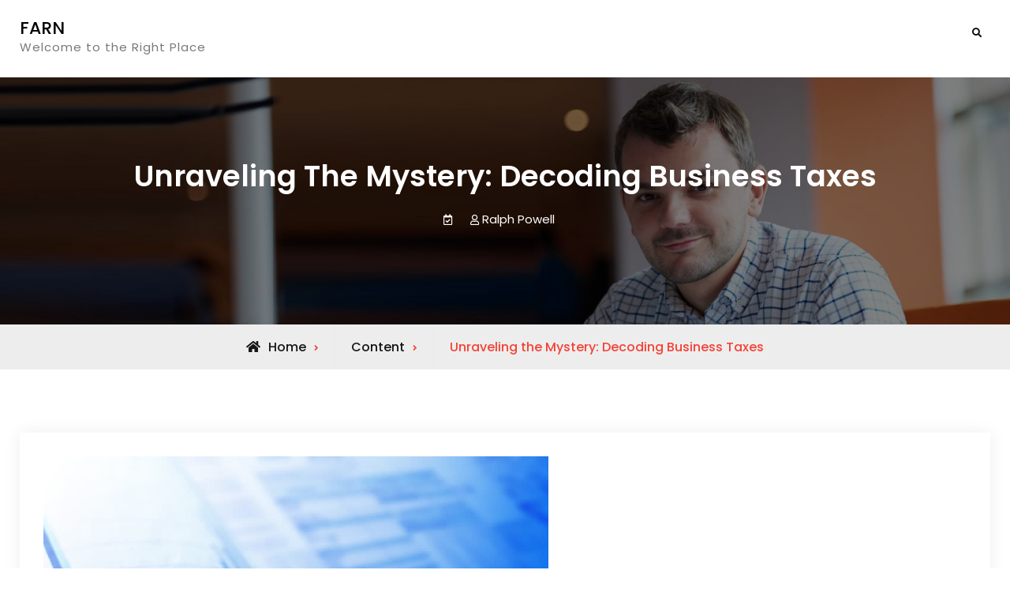

--- FILE ---
content_type: text/html; charset=UTF-8
request_url: https://farn.club/unraveling-the-mystery-decoding-business-taxes/
body_size: 12729
content:
<!doctype html>
<html lang="en-US" prefix="og: https://ogp.me/ns#">
<head>
	<meta charset="UTF-8">
	<meta name="viewport" content="width=device-width, initial-scale=1">
	<link rel="profile" href="https://gmpg.org/xfn/11">
	
<!-- Search Engine Optimization by Rank Math - https://rankmath.com/ -->
<title>Unraveling the Mystery: Decoding Business Taxes - FARN</title>
<meta name="description" content="Starting and running a business can be an exciting venture, but it also comes with a set of responsibilities that every business owner must face. One crucial"/>
<meta name="robots" content="index, follow, max-snippet:-1, max-video-preview:-1, max-image-preview:large"/>
<link rel="canonical" href="https://farn.club/unraveling-the-mystery-decoding-business-taxes/" />
<meta property="og:locale" content="en_US" />
<meta property="og:type" content="article" />
<meta property="og:title" content="Unraveling the Mystery: Decoding Business Taxes - FARN" />
<meta property="og:description" content="Starting and running a business can be an exciting venture, but it also comes with a set of responsibilities that every business owner must face. One crucial" />
<meta property="og:url" content="https://farn.club/unraveling-the-mystery-decoding-business-taxes/" />
<meta property="og:site_name" content="FARN" />
<meta property="article:section" content="Content" />
<meta property="og:image" content="https://farn.club/wp-content/uploads/2023/08/unraveling-the-mystery-decoding-business-taxes.jpg" />
<meta property="og:image:secure_url" content="https://farn.club/wp-content/uploads/2023/08/unraveling-the-mystery-decoding-business-taxes.jpg" />
<meta property="og:image:width" content="640" />
<meta property="og:image:height" content="360" />
<meta property="og:image:alt" content="Unraveling the Mystery: Decoding Business Taxes" />
<meta property="og:image:type" content="image/jpeg" />
<meta property="article:published_time" content="2023-08-21T13:12:06+00:00" />
<meta name="twitter:card" content="summary_large_image" />
<meta name="twitter:title" content="Unraveling the Mystery: Decoding Business Taxes - FARN" />
<meta name="twitter:description" content="Starting and running a business can be an exciting venture, but it also comes with a set of responsibilities that every business owner must face. One crucial" />
<meta name="twitter:image" content="https://farn.club/wp-content/uploads/2023/08/unraveling-the-mystery-decoding-business-taxes.jpg" />
<meta name="twitter:label1" content="Written by" />
<meta name="twitter:data1" content="Ralph Powell" />
<meta name="twitter:label2" content="Time to read" />
<meta name="twitter:data2" content="5 minutes" />
<script type="application/ld+json" class="rank-math-schema">{"@context":"https://schema.org","@graph":[{"@type":"Organization","@id":"https://farn.club/#organization","name":"Farn","url":"https://farn.club"},{"@type":"WebSite","@id":"https://farn.club/#website","url":"https://farn.club","name":"Farn","publisher":{"@id":"https://farn.club/#organization"},"inLanguage":"en-US"},{"@type":"ImageObject","@id":"https://farn.club/wp-content/uploads/2023/08/unraveling-the-mystery-decoding-business-taxes.jpg","url":"https://farn.club/wp-content/uploads/2023/08/unraveling-the-mystery-decoding-business-taxes.jpg","width":"640","height":"360","caption":"Unraveling the Mystery: Decoding Business Taxes","inLanguage":"en-US"},{"@type":"WebPage","@id":"https://farn.club/unraveling-the-mystery-decoding-business-taxes/#webpage","url":"https://farn.club/unraveling-the-mystery-decoding-business-taxes/","name":"Unraveling the Mystery: Decoding Business Taxes - FARN","datePublished":"2023-08-21T13:12:06+00:00","dateModified":"2023-08-21T13:12:06+00:00","isPartOf":{"@id":"https://farn.club/#website"},"primaryImageOfPage":{"@id":"https://farn.club/wp-content/uploads/2023/08/unraveling-the-mystery-decoding-business-taxes.jpg"},"inLanguage":"en-US"},{"@type":"Person","@id":"https://farn.club/author/ralphpowell/","name":"Ralph Powell","url":"https://farn.club/author/ralphpowell/","image":{"@type":"ImageObject","@id":"https://secure.gravatar.com/avatar/8f2d685ae1d9a2a289e530c8b675ff83dea4f0cf4bcc72d2413e23b01f847bce?s=96&amp;d=mm&amp;r=g","url":"https://secure.gravatar.com/avatar/8f2d685ae1d9a2a289e530c8b675ff83dea4f0cf4bcc72d2413e23b01f847bce?s=96&amp;d=mm&amp;r=g","caption":"Ralph Powell","inLanguage":"en-US"},"sameAs":["https://farn.club"],"worksFor":{"@id":"https://farn.club/#organization"}},{"@type":"BlogPosting","headline":"Unraveling the Mystery: Decoding Business Taxes - FARN","datePublished":"2023-08-21T13:12:06+00:00","dateModified":"2023-08-21T13:12:06+00:00","articleSection":"Content","author":{"@id":"https://farn.club/author/ralphpowell/","name":"Ralph Powell"},"publisher":{"@id":"https://farn.club/#organization"},"description":"Starting and running a business can be an exciting venture, but it also comes with a set of responsibilities that every business owner must face. One crucial","name":"Unraveling the Mystery: Decoding Business Taxes - FARN","@id":"https://farn.club/unraveling-the-mystery-decoding-business-taxes/#richSnippet","isPartOf":{"@id":"https://farn.club/unraveling-the-mystery-decoding-business-taxes/#webpage"},"image":{"@id":"https://farn.club/wp-content/uploads/2023/08/unraveling-the-mystery-decoding-business-taxes.jpg"},"inLanguage":"en-US","mainEntityOfPage":{"@id":"https://farn.club/unraveling-the-mystery-decoding-business-taxes/#webpage"}}]}</script>
<!-- /Rank Math WordPress SEO plugin -->

<link rel='dns-prefetch' href='//fonts.googleapis.com' />
<link rel="alternate" type="application/rss+xml" title="FARN &raquo; Feed" href="https://farn.club/feed/" />
<link rel="alternate" type="application/rss+xml" title="FARN &raquo; Comments Feed" href="https://farn.club/comments/feed/" />
<link rel="alternate" title="oEmbed (JSON)" type="application/json+oembed" href="https://farn.club/wp-json/oembed/1.0/embed?url=https%3A%2F%2Ffarn.club%2Funraveling-the-mystery-decoding-business-taxes%2F" />
<link rel="alternate" title="oEmbed (XML)" type="text/xml+oembed" href="https://farn.club/wp-json/oembed/1.0/embed?url=https%3A%2F%2Ffarn.club%2Funraveling-the-mystery-decoding-business-taxes%2F&#038;format=xml" />
<style id='wp-img-auto-sizes-contain-inline-css' type='text/css'>
img:is([sizes=auto i],[sizes^="auto," i]){contain-intrinsic-size:3000px 1500px}
/*# sourceURL=wp-img-auto-sizes-contain-inline-css */
</style>
<style id='wp-emoji-styles-inline-css' type='text/css'>

	img.wp-smiley, img.emoji {
		display: inline !important;
		border: none !important;
		box-shadow: none !important;
		height: 1em !important;
		width: 1em !important;
		margin: 0 0.07em !important;
		vertical-align: -0.1em !important;
		background: none !important;
		padding: 0 !important;
	}
/*# sourceURL=wp-emoji-styles-inline-css */
</style>
<style id='wp-block-library-inline-css' type='text/css'>
:root{--wp-block-synced-color:#7a00df;--wp-block-synced-color--rgb:122,0,223;--wp-bound-block-color:var(--wp-block-synced-color);--wp-editor-canvas-background:#ddd;--wp-admin-theme-color:#007cba;--wp-admin-theme-color--rgb:0,124,186;--wp-admin-theme-color-darker-10:#006ba1;--wp-admin-theme-color-darker-10--rgb:0,107,160.5;--wp-admin-theme-color-darker-20:#005a87;--wp-admin-theme-color-darker-20--rgb:0,90,135;--wp-admin-border-width-focus:2px}@media (min-resolution:192dpi){:root{--wp-admin-border-width-focus:1.5px}}.wp-element-button{cursor:pointer}:root .has-very-light-gray-background-color{background-color:#eee}:root .has-very-dark-gray-background-color{background-color:#313131}:root .has-very-light-gray-color{color:#eee}:root .has-very-dark-gray-color{color:#313131}:root .has-vivid-green-cyan-to-vivid-cyan-blue-gradient-background{background:linear-gradient(135deg,#00d084,#0693e3)}:root .has-purple-crush-gradient-background{background:linear-gradient(135deg,#34e2e4,#4721fb 50%,#ab1dfe)}:root .has-hazy-dawn-gradient-background{background:linear-gradient(135deg,#faaca8,#dad0ec)}:root .has-subdued-olive-gradient-background{background:linear-gradient(135deg,#fafae1,#67a671)}:root .has-atomic-cream-gradient-background{background:linear-gradient(135deg,#fdd79a,#004a59)}:root .has-nightshade-gradient-background{background:linear-gradient(135deg,#330968,#31cdcf)}:root .has-midnight-gradient-background{background:linear-gradient(135deg,#020381,#2874fc)}:root{--wp--preset--font-size--normal:16px;--wp--preset--font-size--huge:42px}.has-regular-font-size{font-size:1em}.has-larger-font-size{font-size:2.625em}.has-normal-font-size{font-size:var(--wp--preset--font-size--normal)}.has-huge-font-size{font-size:var(--wp--preset--font-size--huge)}.has-text-align-center{text-align:center}.has-text-align-left{text-align:left}.has-text-align-right{text-align:right}.has-fit-text{white-space:nowrap!important}#end-resizable-editor-section{display:none}.aligncenter{clear:both}.items-justified-left{justify-content:flex-start}.items-justified-center{justify-content:center}.items-justified-right{justify-content:flex-end}.items-justified-space-between{justify-content:space-between}.screen-reader-text{border:0;clip-path:inset(50%);height:1px;margin:-1px;overflow:hidden;padding:0;position:absolute;width:1px;word-wrap:normal!important}.screen-reader-text:focus{background-color:#ddd;clip-path:none;color:#444;display:block;font-size:1em;height:auto;left:5px;line-height:normal;padding:15px 23px 14px;text-decoration:none;top:5px;width:auto;z-index:100000}html :where(.has-border-color){border-style:solid}html :where([style*=border-top-color]){border-top-style:solid}html :where([style*=border-right-color]){border-right-style:solid}html :where([style*=border-bottom-color]){border-bottom-style:solid}html :where([style*=border-left-color]){border-left-style:solid}html :where([style*=border-width]){border-style:solid}html :where([style*=border-top-width]){border-top-style:solid}html :where([style*=border-right-width]){border-right-style:solid}html :where([style*=border-bottom-width]){border-bottom-style:solid}html :where([style*=border-left-width]){border-left-style:solid}html :where(img[class*=wp-image-]){height:auto;max-width:100%}:where(figure){margin:0 0 1em}html :where(.is-position-sticky){--wp-admin--admin-bar--position-offset:var(--wp-admin--admin-bar--height,0px)}@media screen and (max-width:600px){html :where(.is-position-sticky){--wp-admin--admin-bar--position-offset:0px}}

/*# sourceURL=wp-block-library-inline-css */
</style><style id='wp-block-categories-inline-css' type='text/css'>
.wp-block-categories{box-sizing:border-box}.wp-block-categories.alignleft{margin-right:2em}.wp-block-categories.alignright{margin-left:2em}.wp-block-categories.wp-block-categories-dropdown.aligncenter{text-align:center}.wp-block-categories .wp-block-categories__label{display:block;width:100%}
/*# sourceURL=https://farn.club/wp-includes/blocks/categories/style.min.css */
</style>
<style id='wp-block-heading-inline-css' type='text/css'>
h1:where(.wp-block-heading).has-background,h2:where(.wp-block-heading).has-background,h3:where(.wp-block-heading).has-background,h4:where(.wp-block-heading).has-background,h5:where(.wp-block-heading).has-background,h6:where(.wp-block-heading).has-background{padding:1.25em 2.375em}h1.has-text-align-left[style*=writing-mode]:where([style*=vertical-lr]),h1.has-text-align-right[style*=writing-mode]:where([style*=vertical-rl]),h2.has-text-align-left[style*=writing-mode]:where([style*=vertical-lr]),h2.has-text-align-right[style*=writing-mode]:where([style*=vertical-rl]),h3.has-text-align-left[style*=writing-mode]:where([style*=vertical-lr]),h3.has-text-align-right[style*=writing-mode]:where([style*=vertical-rl]),h4.has-text-align-left[style*=writing-mode]:where([style*=vertical-lr]),h4.has-text-align-right[style*=writing-mode]:where([style*=vertical-rl]),h5.has-text-align-left[style*=writing-mode]:where([style*=vertical-lr]),h5.has-text-align-right[style*=writing-mode]:where([style*=vertical-rl]),h6.has-text-align-left[style*=writing-mode]:where([style*=vertical-lr]),h6.has-text-align-right[style*=writing-mode]:where([style*=vertical-rl]){rotate:180deg}
/*# sourceURL=https://farn.club/wp-includes/blocks/heading/style.min.css */
</style>
<style id='wp-block-group-inline-css' type='text/css'>
.wp-block-group{box-sizing:border-box}:where(.wp-block-group.wp-block-group-is-layout-constrained){position:relative}
/*# sourceURL=https://farn.club/wp-includes/blocks/group/style.min.css */
</style>
<style id='wp-block-group-theme-inline-css' type='text/css'>
:where(.wp-block-group.has-background){padding:1.25em 2.375em}
/*# sourceURL=https://farn.club/wp-includes/blocks/group/theme.min.css */
</style>
<style id='wp-block-paragraph-inline-css' type='text/css'>
.is-small-text{font-size:.875em}.is-regular-text{font-size:1em}.is-large-text{font-size:2.25em}.is-larger-text{font-size:3em}.has-drop-cap:not(:focus):first-letter{float:left;font-size:8.4em;font-style:normal;font-weight:100;line-height:.68;margin:.05em .1em 0 0;text-transform:uppercase}body.rtl .has-drop-cap:not(:focus):first-letter{float:none;margin-left:.1em}p.has-drop-cap.has-background{overflow:hidden}:root :where(p.has-background){padding:1.25em 2.375em}:where(p.has-text-color:not(.has-link-color)) a{color:inherit}p.has-text-align-left[style*="writing-mode:vertical-lr"],p.has-text-align-right[style*="writing-mode:vertical-rl"]{rotate:180deg}
/*# sourceURL=https://farn.club/wp-includes/blocks/paragraph/style.min.css */
</style>
<style id='wp-block-quote-inline-css' type='text/css'>
.wp-block-quote{box-sizing:border-box;overflow-wrap:break-word}.wp-block-quote.is-large:where(:not(.is-style-plain)),.wp-block-quote.is-style-large:where(:not(.is-style-plain)){margin-bottom:1em;padding:0 1em}.wp-block-quote.is-large:where(:not(.is-style-plain)) p,.wp-block-quote.is-style-large:where(:not(.is-style-plain)) p{font-size:1.5em;font-style:italic;line-height:1.6}.wp-block-quote.is-large:where(:not(.is-style-plain)) cite,.wp-block-quote.is-large:where(:not(.is-style-plain)) footer,.wp-block-quote.is-style-large:where(:not(.is-style-plain)) cite,.wp-block-quote.is-style-large:where(:not(.is-style-plain)) footer{font-size:1.125em;text-align:right}.wp-block-quote>cite{display:block}
/*# sourceURL=https://farn.club/wp-includes/blocks/quote/style.min.css */
</style>
<style id='wp-block-quote-theme-inline-css' type='text/css'>
.wp-block-quote{border-left:.25em solid;margin:0 0 1.75em;padding-left:1em}.wp-block-quote cite,.wp-block-quote footer{color:currentColor;font-size:.8125em;font-style:normal;position:relative}.wp-block-quote:where(.has-text-align-right){border-left:none;border-right:.25em solid;padding-left:0;padding-right:1em}.wp-block-quote:where(.has-text-align-center){border:none;padding-left:0}.wp-block-quote.is-large,.wp-block-quote.is-style-large,.wp-block-quote:where(.is-style-plain){border:none}
/*# sourceURL=https://farn.club/wp-includes/blocks/quote/theme.min.css */
</style>
<style id='global-styles-inline-css' type='text/css'>
:root{--wp--preset--aspect-ratio--square: 1;--wp--preset--aspect-ratio--4-3: 4/3;--wp--preset--aspect-ratio--3-4: 3/4;--wp--preset--aspect-ratio--3-2: 3/2;--wp--preset--aspect-ratio--2-3: 2/3;--wp--preset--aspect-ratio--16-9: 16/9;--wp--preset--aspect-ratio--9-16: 9/16;--wp--preset--color--black: #000000;--wp--preset--color--cyan-bluish-gray: #abb8c3;--wp--preset--color--white: #ffffff;--wp--preset--color--pale-pink: #f78da7;--wp--preset--color--vivid-red: #cf2e2e;--wp--preset--color--luminous-vivid-orange: #ff6900;--wp--preset--color--luminous-vivid-amber: #fcb900;--wp--preset--color--light-green-cyan: #7bdcb5;--wp--preset--color--vivid-green-cyan: #00d084;--wp--preset--color--pale-cyan-blue: #8ed1fc;--wp--preset--color--vivid-cyan-blue: #0693e3;--wp--preset--color--vivid-purple: #9b51e0;--wp--preset--gradient--vivid-cyan-blue-to-vivid-purple: linear-gradient(135deg,rgb(6,147,227) 0%,rgb(155,81,224) 100%);--wp--preset--gradient--light-green-cyan-to-vivid-green-cyan: linear-gradient(135deg,rgb(122,220,180) 0%,rgb(0,208,130) 100%);--wp--preset--gradient--luminous-vivid-amber-to-luminous-vivid-orange: linear-gradient(135deg,rgb(252,185,0) 0%,rgb(255,105,0) 100%);--wp--preset--gradient--luminous-vivid-orange-to-vivid-red: linear-gradient(135deg,rgb(255,105,0) 0%,rgb(207,46,46) 100%);--wp--preset--gradient--very-light-gray-to-cyan-bluish-gray: linear-gradient(135deg,rgb(238,238,238) 0%,rgb(169,184,195) 100%);--wp--preset--gradient--cool-to-warm-spectrum: linear-gradient(135deg,rgb(74,234,220) 0%,rgb(151,120,209) 20%,rgb(207,42,186) 40%,rgb(238,44,130) 60%,rgb(251,105,98) 80%,rgb(254,248,76) 100%);--wp--preset--gradient--blush-light-purple: linear-gradient(135deg,rgb(255,206,236) 0%,rgb(152,150,240) 100%);--wp--preset--gradient--blush-bordeaux: linear-gradient(135deg,rgb(254,205,165) 0%,rgb(254,45,45) 50%,rgb(107,0,62) 100%);--wp--preset--gradient--luminous-dusk: linear-gradient(135deg,rgb(255,203,112) 0%,rgb(199,81,192) 50%,rgb(65,88,208) 100%);--wp--preset--gradient--pale-ocean: linear-gradient(135deg,rgb(255,245,203) 0%,rgb(182,227,212) 50%,rgb(51,167,181) 100%);--wp--preset--gradient--electric-grass: linear-gradient(135deg,rgb(202,248,128) 0%,rgb(113,206,126) 100%);--wp--preset--gradient--midnight: linear-gradient(135deg,rgb(2,3,129) 0%,rgb(40,116,252) 100%);--wp--preset--font-size--small: 13px;--wp--preset--font-size--medium: 20px;--wp--preset--font-size--large: 36px;--wp--preset--font-size--x-large: 42px;--wp--preset--spacing--20: 0.44rem;--wp--preset--spacing--30: 0.67rem;--wp--preset--spacing--40: 1rem;--wp--preset--spacing--50: 1.5rem;--wp--preset--spacing--60: 2.25rem;--wp--preset--spacing--70: 3.38rem;--wp--preset--spacing--80: 5.06rem;--wp--preset--shadow--natural: 6px 6px 9px rgba(0, 0, 0, 0.2);--wp--preset--shadow--deep: 12px 12px 50px rgba(0, 0, 0, 0.4);--wp--preset--shadow--sharp: 6px 6px 0px rgba(0, 0, 0, 0.2);--wp--preset--shadow--outlined: 6px 6px 0px -3px rgb(255, 255, 255), 6px 6px rgb(0, 0, 0);--wp--preset--shadow--crisp: 6px 6px 0px rgb(0, 0, 0);}:where(.is-layout-flex){gap: 0.5em;}:where(.is-layout-grid){gap: 0.5em;}body .is-layout-flex{display: flex;}.is-layout-flex{flex-wrap: wrap;align-items: center;}.is-layout-flex > :is(*, div){margin: 0;}body .is-layout-grid{display: grid;}.is-layout-grid > :is(*, div){margin: 0;}:where(.wp-block-columns.is-layout-flex){gap: 2em;}:where(.wp-block-columns.is-layout-grid){gap: 2em;}:where(.wp-block-post-template.is-layout-flex){gap: 1.25em;}:where(.wp-block-post-template.is-layout-grid){gap: 1.25em;}.has-black-color{color: var(--wp--preset--color--black) !important;}.has-cyan-bluish-gray-color{color: var(--wp--preset--color--cyan-bluish-gray) !important;}.has-white-color{color: var(--wp--preset--color--white) !important;}.has-pale-pink-color{color: var(--wp--preset--color--pale-pink) !important;}.has-vivid-red-color{color: var(--wp--preset--color--vivid-red) !important;}.has-luminous-vivid-orange-color{color: var(--wp--preset--color--luminous-vivid-orange) !important;}.has-luminous-vivid-amber-color{color: var(--wp--preset--color--luminous-vivid-amber) !important;}.has-light-green-cyan-color{color: var(--wp--preset--color--light-green-cyan) !important;}.has-vivid-green-cyan-color{color: var(--wp--preset--color--vivid-green-cyan) !important;}.has-pale-cyan-blue-color{color: var(--wp--preset--color--pale-cyan-blue) !important;}.has-vivid-cyan-blue-color{color: var(--wp--preset--color--vivid-cyan-blue) !important;}.has-vivid-purple-color{color: var(--wp--preset--color--vivid-purple) !important;}.has-black-background-color{background-color: var(--wp--preset--color--black) !important;}.has-cyan-bluish-gray-background-color{background-color: var(--wp--preset--color--cyan-bluish-gray) !important;}.has-white-background-color{background-color: var(--wp--preset--color--white) !important;}.has-pale-pink-background-color{background-color: var(--wp--preset--color--pale-pink) !important;}.has-vivid-red-background-color{background-color: var(--wp--preset--color--vivid-red) !important;}.has-luminous-vivid-orange-background-color{background-color: var(--wp--preset--color--luminous-vivid-orange) !important;}.has-luminous-vivid-amber-background-color{background-color: var(--wp--preset--color--luminous-vivid-amber) !important;}.has-light-green-cyan-background-color{background-color: var(--wp--preset--color--light-green-cyan) !important;}.has-vivid-green-cyan-background-color{background-color: var(--wp--preset--color--vivid-green-cyan) !important;}.has-pale-cyan-blue-background-color{background-color: var(--wp--preset--color--pale-cyan-blue) !important;}.has-vivid-cyan-blue-background-color{background-color: var(--wp--preset--color--vivid-cyan-blue) !important;}.has-vivid-purple-background-color{background-color: var(--wp--preset--color--vivid-purple) !important;}.has-black-border-color{border-color: var(--wp--preset--color--black) !important;}.has-cyan-bluish-gray-border-color{border-color: var(--wp--preset--color--cyan-bluish-gray) !important;}.has-white-border-color{border-color: var(--wp--preset--color--white) !important;}.has-pale-pink-border-color{border-color: var(--wp--preset--color--pale-pink) !important;}.has-vivid-red-border-color{border-color: var(--wp--preset--color--vivid-red) !important;}.has-luminous-vivid-orange-border-color{border-color: var(--wp--preset--color--luminous-vivid-orange) !important;}.has-luminous-vivid-amber-border-color{border-color: var(--wp--preset--color--luminous-vivid-amber) !important;}.has-light-green-cyan-border-color{border-color: var(--wp--preset--color--light-green-cyan) !important;}.has-vivid-green-cyan-border-color{border-color: var(--wp--preset--color--vivid-green-cyan) !important;}.has-pale-cyan-blue-border-color{border-color: var(--wp--preset--color--pale-cyan-blue) !important;}.has-vivid-cyan-blue-border-color{border-color: var(--wp--preset--color--vivid-cyan-blue) !important;}.has-vivid-purple-border-color{border-color: var(--wp--preset--color--vivid-purple) !important;}.has-vivid-cyan-blue-to-vivid-purple-gradient-background{background: var(--wp--preset--gradient--vivid-cyan-blue-to-vivid-purple) !important;}.has-light-green-cyan-to-vivid-green-cyan-gradient-background{background: var(--wp--preset--gradient--light-green-cyan-to-vivid-green-cyan) !important;}.has-luminous-vivid-amber-to-luminous-vivid-orange-gradient-background{background: var(--wp--preset--gradient--luminous-vivid-amber-to-luminous-vivid-orange) !important;}.has-luminous-vivid-orange-to-vivid-red-gradient-background{background: var(--wp--preset--gradient--luminous-vivid-orange-to-vivid-red) !important;}.has-very-light-gray-to-cyan-bluish-gray-gradient-background{background: var(--wp--preset--gradient--very-light-gray-to-cyan-bluish-gray) !important;}.has-cool-to-warm-spectrum-gradient-background{background: var(--wp--preset--gradient--cool-to-warm-spectrum) !important;}.has-blush-light-purple-gradient-background{background: var(--wp--preset--gradient--blush-light-purple) !important;}.has-blush-bordeaux-gradient-background{background: var(--wp--preset--gradient--blush-bordeaux) !important;}.has-luminous-dusk-gradient-background{background: var(--wp--preset--gradient--luminous-dusk) !important;}.has-pale-ocean-gradient-background{background: var(--wp--preset--gradient--pale-ocean) !important;}.has-electric-grass-gradient-background{background: var(--wp--preset--gradient--electric-grass) !important;}.has-midnight-gradient-background{background: var(--wp--preset--gradient--midnight) !important;}.has-small-font-size{font-size: var(--wp--preset--font-size--small) !important;}.has-medium-font-size{font-size: var(--wp--preset--font-size--medium) !important;}.has-large-font-size{font-size: var(--wp--preset--font-size--large) !important;}.has-x-large-font-size{font-size: var(--wp--preset--font-size--x-large) !important;}
/*# sourceURL=global-styles-inline-css */
</style>

<style id='classic-theme-styles-inline-css' type='text/css'>
/*! This file is auto-generated */
.wp-block-button__link{color:#fff;background-color:#32373c;border-radius:9999px;box-shadow:none;text-decoration:none;padding:calc(.667em + 2px) calc(1.333em + 2px);font-size:1.125em}.wp-block-file__button{background:#32373c;color:#fff;text-decoration:none}
/*# sourceURL=/wp-includes/css/classic-themes.min.css */
</style>
<link rel='stylesheet' id='stygian-style-css' href='https://farn.club/wp-content/themes/stygian/style.css?ver=6.9' type='text/css' media='all' />
<link rel='stylesheet' id='stygian-light-style-css' href='https://farn.club/wp-content/themes/stygian-light/style.css?ver=1.1.1' type='text/css' media='all' />
<link rel='stylesheet' id='font-awesome-css' href='https://farn.club/wp-content/themes/stygian/css/font-awesome/css/all.min.css?ver=5.15.3' type='text/css' media='all' />
<link rel='stylesheet' id='stygian-fonts-css' href='https://fonts.googleapis.com/css?family=Roboto+Slab%3A300%2C400%2C500%2C600%2C700%2C800%2C900%7CPoppins%3A300%2C400%2C500%2C600%2C700%2C800%2C900&#038;subset=latin%2Clatin-ext' type='text/css' media='all' />
<link rel='stylesheet' id='stygian-block-style-css' href='https://farn.club/wp-content/themes/stygian/css/blocks.min.css?ver=20230302-100145' type='text/css' media='all' />
<script type="text/javascript" src="https://farn.club/wp-includes/js/jquery/jquery.min.js?ver=3.7.1" id="jquery-core-js"></script>
<script type="text/javascript" src="https://farn.club/wp-includes/js/jquery/jquery-migrate.min.js?ver=3.4.1" id="jquery-migrate-js"></script>
<link rel="https://api.w.org/" href="https://farn.club/wp-json/" /><link rel="alternate" title="JSON" type="application/json" href="https://farn.club/wp-json/wp/v2/posts/5475" /><link rel="EditURI" type="application/rsd+xml" title="RSD" href="https://farn.club/xmlrpc.php?rsd" />
<meta name="generator" content="WordPress 6.9" />
<link rel='shortlink' href='https://farn.club/?p=5475' />
<meta name="bmi-version" content="2.0.0" />			<style type="text/css" rel="header-image">
				#custom-header {
					background-image: url( https://farn.club/wp-content/themes/stygian/images/header-image.jpg);
				}
			</style>
		      <script defer type="text/javascript" id="bmip-js-inline-remove-js">
        function objectToQueryString(obj){
          return Object.keys(obj).map(key => key + '=' + obj[key]).join('&');
        }

        function globalBMIKeepAlive() {
          let xhr = new XMLHttpRequest();
          let data = { action: "bmip_keepalive", token: "bmip", f: "refresh" };
          let url = 'https://farn.club/wp-admin/admin-ajax.php' + '?' + objectToQueryString(data);
          xhr.open('POST', url, true);
          xhr.setRequestHeader("X-Requested-With", "XMLHttpRequest");
          xhr.onreadystatechange = function () {
            if (xhr.readyState === 4) {
              let response;
              if (response = JSON.parse(xhr.responseText)) {
                if (typeof response.status != 'undefined' && response.status === 'success') {
                  //setTimeout(globalBMIKeepAlive, 3000);
                } else {
                  //setTimeout(globalBMIKeepAlive, 20000);
                }
              }
            }
          };

          xhr.send(JSON.stringify(data));
        }

        document.querySelector('#bmip-js-inline-remove-js').remove();
      </script>
      </head>

<body class="wp-singular post-template post-template-templates post-template-full-width-page post-template-templatesfull-width-page-php single single-post postid-5475 single-format-standard wp-embed-responsive wp-theme-stygian wp-child-theme-stygian-light layout-no-sidebar-full-width fluid-layout grid header-one -color-scheme">
<div id="page" class="site">
	<a class="skip-link screen-reader-text" href="#content">Skip to content</a>

	<div class="header-wrapper button-disabled">
	
	<header id="masthead" class="site-header main-header-six clear-fix">
		<div class="container">
			<div class="site-header-main">
				<div class="site-branding">
					

	
	<div class="site-identity">
					<p class="site-title"><a href="https://farn.club/" rel="home">FARN</a></p>
					<p class="site-description">Welcome to the Right Place</p>
			</div><!-- .site-identity -->

				</div><!-- .site-branding -->

				<div class="right-head pull-right">
					<div id="main-nav" class="pull-left">
						
<button id="primary-menu-toggle" class="menu-primary-toggle menu-toggle" aria-controls="primary-menu" aria-expanded="false">
	<i class="fas fa-bars"></i><span class="menu-label">Menu</span>
</button>

<div id="site-header-menu" class="site-primary-menu">
	<nav id="site-primary-navigation" class="main-navigation site-navigation custom-primary-menu" role="navigation" aria-label="Primary Menu">
		<div class="primary-menu"></div>
	</nav><!-- #site-primary-navigation.custom-primary-menu -->
</div><!-- .site-header-main -->
					</div><!-- .main-nav -->

					<div class="head-search-cart-wrap pull-left">
												<div class="header-search mobile-off pull-right">
							<div class="primary-search-wrapper">
	<a href="#" id="search-toggle" class="menu-search-toggle"><span class="screen-reader-text">Search</span><i class="fas fa-search"></i><i class="far fa-times-circle"></i></a>
	<div id="search-container" class="displaynone">
		<div class="search-container">
			

<form role="search" method="get" class="search-form" action="https://farn.club/">
	<label>
		<span class="screen-reader-text">Search for:</span>
		<input type="search" class="search-field" placeholder="Search..." value="" name="s" />
	</label>
	<input type="submit" class="search-submit" value="&#xf002;" />

</form>
		</div><!-- .search-container -->
	</div><!-- #search-container -->
</div><!-- .primary-search-wrapper -->
						</div><!-- .header-search -->
					</div><!-- .head-search-cart-wrap -->
					
									</div><!-- .right-head -->
			</div><!-- .site-header-main -->
		</div><!-- .container -->
	</header><!-- #masthead -->
</div><!-- .header-wrapper -->
<div id="custom-header">
	
	<div class="custom-header-content">
		<div class="container">
			<h1 class="page-title">Unraveling the Mystery: Decoding Business Taxes</h1>			<div class="entry-meta">
				<span class="posted-on"><a href="https://farn.club/unraveling-the-mystery-decoding-business-taxes/" rel="bookmark"><time class="entry-date published updated" datetime="2023-08-21T13:12:06+00:00"></time></a></span><span class="byline"><span class="author vcard"><a class="url fn n" href="https://farn.club/author/ralphpowell/">Ralph Powell</a></span></span>			</div>
					</div> <!-- .container -->
	</div>  <!-- .custom-header-content -->
</div>

			<div id="breadcrumb">
					<div aria-label="Breadcrumbs" class="breadcrumbs breadcrumb-trail">
						<ol itemscope itemtype="http://schema.org/BreadcrumbList" class="trail-items"><li itemprop="itemListElement" itemscope itemtype="http://schema.org/ListItem"><a itemprop="item" href="https://farn.club/"><span itemprop="name">Home</span></a><meta itemprop="position" content="1" /></li><li itemprop="itemListElement" itemscope itemtype="http://schema.org/ListItem"><span itemprop="name"><a itemprop="item" href="https://farn.club/category/content/">Content</span></a></span><meta itemprop="position" content="2" /></li><li itemprop="itemListElement" itemscope itemtype="http://schema.org/ListItem" class="breadcrumb-current"><span itemprop="name">Unraveling the Mystery: Decoding Business Taxes</span><meta itemprop="position" content="3" /></li>
					</ol>
				</div><!-- .breadcrumbs -->
			</div> <!-- #breadcrumb -->
		<div id="content" class="site-content">
		<div class="container">
			<div class="row">
	
    <div id="primary" class="content-area">
        <main id="main" class="site-main">

        
<article id="post-5475" class="post-5475 post type-post status-publish format-standard has-post-thumbnail hentry category-content">
	<div class="single-content-wraper">
		
			<div class="post-thumbnail">
				<img width="640" height="360" src="https://farn.club/wp-content/uploads/2023/08/unraveling-the-mystery-decoding-business-taxes.jpg" class="attachment-default size-default wp-post-image" alt="Unraveling the Mystery: Decoding Business Taxes" decoding="async" fetchpriority="high" srcset="https://farn.club/wp-content/uploads/2023/08/unraveling-the-mystery-decoding-business-taxes.jpg 640w, https://farn.club/wp-content/uploads/2023/08/unraveling-the-mystery-decoding-business-taxes-300x169.jpg 300w, https://farn.club/wp-content/uploads/2023/08/unraveling-the-mystery-decoding-business-taxes-600x338.jpg 600w, https://farn.club/wp-content/uploads/2023/08/unraveling-the-mystery-decoding-business-taxes-400x225.jpg 400w" sizes="(max-width: 640px) 100vw, 640px" />			</div><!-- .post-thumbnail -->

				
		<div class="entry-content-wrapper">
						
			<div class="entry-content">
				<p>Starting and running a business can be an exciting venture, but it also comes with a set of responsibilities that every business owner must face. One crucial aspect to navigate is the world of business taxes. Understanding the ins and outs of business taxes is essential for maintaining financial health and compliance with the law. In this article, we will delve into the realm of business taxes, deciphering the complexities and unraveling the mystery that often surrounds this topic. Whether you are a seasoned entrepreneur or just starting your business journey, this guide aims to provide you with a comprehensive overview of business tax laws and regulations, helping you navigate through the labyrinth of financial obligations. So, let&#8217;s dive in and decode the world of business taxes together, empowering you to make informed decisions and maximize your success in the business realm.</p>
<p></p>
<h3 id="understanding-business-taxes">Understanding Business Taxes</h3>
<p></p>
<p>Business taxes are a crucial aspect of managing a company&#8217;s financial affairs. To ensure compliance with the law and maintain financial stability, it is essential for businesses to have a solid understanding of the various types and implications of business taxes.</p>
<p></p>
<ol></p>
<li><strong>Types of Business Taxes</strong></li>
<p></ol>
<p></p>
<p>Business taxes encompass different categories based on the legal structure of a company. One common form is income tax, which applies to businesses earning a profit. This tax is typically calculated based on the company&#8217;s net income after deducting allowable expenses.</p>
<p></p>
<p>Another type of business tax is sales tax. This is a consumption tax imposed on the sale of goods and services. It is collected by businesses on behalf of the government and varies depending on the location and type of goods or services being sold.</p>
<p></p>
<p>Additionally, businesses may have to pay payroll taxes, which fund social insurance programs such as Social Security and Medicare. Payroll taxes are based on the wages or salaries paid to employees.</p>
<p></p>
<ol start="2"></p>
<li><strong>Business Tax Planning</strong></li>
<p></ol>
<p></p>
<p>Understanding business taxes is vital for effective tax planning. By carefully managing financial transactions, businesses can optimize their tax liability and maximize their after-tax profits. Tax planning involves analyzing deductible expenses, taking advantage of tax credits and incentives, and structuring transactions to minimize tax obligations.</p>
<p></p>
<p>Seeking professional advice from accountants or tax specialists can help businesses navigate the complexities of tax planning and compliance. With their assistance, businesses can develop strategies to legally reduce their overall tax burden and ensure timely payment of taxes.</p>
<p></p>
<ol start="3"></p>
<li><strong>Compliance with Tax Laws</strong></li>
<p></ol>
<p></p>
<p>To maintain legal and financial integrity, businesses must comply with the relevant tax laws and regulations. This involves accurately reporting income, calculating taxes owed, and fulfilling tax obligations within designated deadlines.</p>
<p></p>
<p>Proper record-keeping is essential for business tax compliance. Maintaining organized financial records, including invoices, receipts, and payroll documents, ensures transparency and helps businesses meet their reporting requirements.</p>
<p></p>
<p>By understanding the intricacies of business taxes, companies can stay on track with their financial obligations and avoid potential penalties or legal issues associated with non-compliance.</p>
<p></p>
<p>In the next section, we will delve deeper into the intricacies of business tax laws and explore key considerations for businesses when navigating this complex landscape. Stay tuned for an in-depth guide to managing business taxes effectively.</p>
<p></p>
<h3 id="navigating-business-tax-law">Navigating Business Tax Law</h3>
<p></p>
<p>Understanding and complying with the intricacies of business tax law is crucial for entrepreneurs and business owners. Failing to do so can result in penalties, legal issues, and unnecessary financial burdens. In this section, we will explore key aspects of business tax law to help demystify the process and provide you with a solid foundation for navigating this complex landscape.</p>
<p></p>
<ol><img decoding="async" width="396" src="http://ak9.picdn.net/shutterstock/videos/845029/thumb/1.jpg" /></p>
<li>
<p><strong>Business Tax Obligations</strong>: Every business, regardless of its size or structure, has certain tax obligations. These obligations can include filing tax returns, paying income tax, and fulfilling payroll tax requirements. Familiarizing yourself with the specific tax obligations that apply to your business is essential for avoiding compliance issues.</p>
<p></li>
<p><a href="https://www.831binstitute.org/" target="_blank" rel="noopener">IRS 831b tax code</a></p>
<li>
<p><strong>Tax Deductions and Credits</strong>: One of the most effective ways to minimize your business tax liability is by taking advantage of tax deductions and credits. Deductions may include expenses incurred for the operation of your business, such as rent, utilities, and employee salaries. On the other hand, tax credits can directly reduce the amount of tax you owe. Familiarize yourself with the specific deductions and credits available to your business, as they can significantly reduce your overall tax burden.</p>
<p></li>
<p></p>
<li>
<p><strong>Recordkeeping and Documentation</strong>: Accurate recordkeeping is crucial when it comes to business taxes. Maintaining well-organized financial records and documentation will not only facilitate the preparation of your tax returns but also provide you with sufficient evidence in the event of an audit. Ensure that you keep all receipts, invoices, and other financial documents organized and easily accessible.</p>
<p></li>
<p></ol>
<p></p>
<p>By understanding the basics of business tax law, identifying your tax obligations, taking advantage of deductions and credits, and maintaining proper records, you can navigate the complexities of business taxes with confidence. In the next section, we will delve deeper into strategies for optimizing your business tax planning. Stay tuned for valuable insights!</p>
<p></p>
<h3 id="maximizing-tax-benefits">Maximizing Tax Benefits</h3>
<p></p>
<p>When it comes to business taxes, maximizing tax benefits is a crucial strategy. By understanding the intricacies of the tax system and taking advantage of available deductions and credits, businesses can significantly reduce their tax liability and keep more of their hard-earned profits.</p>
<p></p>
<p>One of the key ways to maximize tax benefits is by staying informed about the latest changes in business tax laws. Tax laws can evolve over time, so it is important for businesses to stay up to date and ensure they are leveraging all available tax-saving opportunities. This can be achieved by consulting with tax professionals or utilizing resources like the Business Tax Law Guide, which provides insights into the complex world of business taxes.</p>
<p></p>
<p>Furthermore, businesses should make full use of tax credits and deductions that are relevant to their industry. Tax credits are particularly valuable as they directly reduce the amount of tax owed. For example, businesses in certain sectors may be eligible for research and development (R&amp;D) tax credits, which can encourage innovation and technological advancement. Deductions, on the other hand, reduce the amount of taxable income, thereby lowering the overall tax liability. These deductions can include expenses related to operating the business, such as office rent, utilities, and employee salaries.</p>
<p></p>
<p>In summary, understanding and maximizing tax benefits is a critical aspect of managing business finances effectively. By staying informed about business tax laws and leveraging all available deductions and credits, businesses can optimize their tax position and ensure they are taking full advantage of the opportunities that the tax system offers.</p>
			</div><!-- .entry-content -->
		</div><!-- .entry-content-wrapper -->
	</div><!-- .single-content-wraper -->
</article><!-- #post-5475 -->

        </main><!-- #main -->
    </div><!-- #primary -->

				</div><!-- .row -->
			</div><!-- .container -->
		</div><!-- #content -->
	
				
		<footer id="colophon" class="site-footer">
			

	<aside id="tertiary" class="widget-area footer-widget-area two" role="complementary">
		<div class="container">
							<div class="widget-column footer-widget-1">
					<section id="block-6" class="widget widget_block"><div class="wp-block-group"><div class="wp-block-group__inner-container is-layout-flow wp-block-group-is-layout-flow"><h2 class="wp-block-heading">Categories</h2><ul class="wp-block-categories-list wp-block-categories">	<li class="cat-item cat-item-2"><a href="https://farn.club/category/action/">Action</a>
</li>
	<li class="cat-item cat-item-1"><a href="https://farn.club/category/content/">Content</a>
</li>
	<li class="cat-item cat-item-7"><a href="https://farn.club/category/event-management/">Event Management</a>
</li>
	<li class="cat-item cat-item-6"><a href="https://farn.club/category/health/">Health</a>
</li>
	<li class="cat-item cat-item-5"><a href="https://farn.club/category/home/">Home</a>
</li>
	<li class="cat-item cat-item-3"><a href="https://farn.club/category/new/">New</a>
</li>
	<li class="cat-item cat-item-9"><a href="https://farn.club/category/refrigerators/">Refrigerators</a>
</li>
	<li class="cat-item cat-item-8"><a href="https://farn.club/category/tools/">Tools</a>
</li>
</ul></div></div></section>				</div>
							<div class="widget-column footer-widget-2">
					<section id="block-8" class="widget widget_block">
<blockquote class="wp-block-quote is-layout-flow wp-block-quote-is-layout-flow">
<p></p>
</blockquote>
</section>				</div>
					</div>
	</aside><!-- .widget-area -->


			
<div id="site-generator">
	<div class="site-info one">
		<div class="container">
			<div id="footer-content" class="copyright">
				Copyright &copy; 2026 <a href="https://farn.club/">FARN</a>  &#124; 
		Stygian by&nbsp;<a target="_blank" href="https://fireflythemes.com">Firefly Themes</a>			</div> <!-- .footer-content -->
		</div> <!-- .container -->
	</div><!-- .site-info -->
</div>
		</footer><!-- #colophon -->
	</div><!-- #page -->

	<div id="scrollup" class="displaynone">
		<a title="Go to Top" class="scrollup" href="#"><i class="fas fa-angle-up"></i></a>
	</div>

	<a href="#masthead" id="scrollup" class="backtotop"><span class="screen-reader-text">Scroll Up</span></a><script type="speculationrules">
{"prefetch":[{"source":"document","where":{"and":[{"href_matches":"/*"},{"not":{"href_matches":["/wp-*.php","/wp-admin/*","/wp-content/uploads/*","/wp-content/*","/wp-content/plugins/*","/wp-content/themes/stygian-light/*","/wp-content/themes/stygian/*","/*\\?(.+)"]}},{"not":{"selector_matches":"a[rel~=\"nofollow\"]"}},{"not":{"selector_matches":".no-prefetch, .no-prefetch a"}}]},"eagerness":"conservative"}]}
</script>
<script type="text/javascript" src="https://farn.club/wp-content/themes/stygian/js/skip-link-focus-fix.min.js?ver=20230302-100145" id="stygian-skip-link-focus-fix-js"></script>
<script type="text/javascript" src="https://farn.club/wp-content/themes/stygian/js/keyboard-image-navigation.min.js?ver=20230302-100145" id="stygian-keyboard-image-navigation-js"></script>
<script type="text/javascript" src="https://farn.club/wp-includes/js/imagesloaded.min.js?ver=5.0.0" id="imagesloaded-js"></script>
<script type="text/javascript" src="https://farn.club/wp-includes/js/masonry.min.js?ver=4.2.2" id="masonry-js"></script>
<script type="text/javascript" id="stygian-script-js-extra">
/* <![CDATA[ */
var stygianScreenReaderText = {"expand":"expand child menu","collapse":"collapse child menu"};
//# sourceURL=stygian-script-js-extra
/* ]]> */
</script>
<script type="text/javascript" src="https://farn.club/wp-content/themes/stygian/js/functions.min.js?ver=20230302-100145" id="stygian-script-js"></script>
<script id="wp-emoji-settings" type="application/json">
{"baseUrl":"https://s.w.org/images/core/emoji/17.0.2/72x72/","ext":".png","svgUrl":"https://s.w.org/images/core/emoji/17.0.2/svg/","svgExt":".svg","source":{"concatemoji":"https://farn.club/wp-includes/js/wp-emoji-release.min.js?ver=6.9"}}
</script>
<script type="module">
/* <![CDATA[ */
/*! This file is auto-generated */
const a=JSON.parse(document.getElementById("wp-emoji-settings").textContent),o=(window._wpemojiSettings=a,"wpEmojiSettingsSupports"),s=["flag","emoji"];function i(e){try{var t={supportTests:e,timestamp:(new Date).valueOf()};sessionStorage.setItem(o,JSON.stringify(t))}catch(e){}}function c(e,t,n){e.clearRect(0,0,e.canvas.width,e.canvas.height),e.fillText(t,0,0);t=new Uint32Array(e.getImageData(0,0,e.canvas.width,e.canvas.height).data);e.clearRect(0,0,e.canvas.width,e.canvas.height),e.fillText(n,0,0);const a=new Uint32Array(e.getImageData(0,0,e.canvas.width,e.canvas.height).data);return t.every((e,t)=>e===a[t])}function p(e,t){e.clearRect(0,0,e.canvas.width,e.canvas.height),e.fillText(t,0,0);var n=e.getImageData(16,16,1,1);for(let e=0;e<n.data.length;e++)if(0!==n.data[e])return!1;return!0}function u(e,t,n,a){switch(t){case"flag":return n(e,"\ud83c\udff3\ufe0f\u200d\u26a7\ufe0f","\ud83c\udff3\ufe0f\u200b\u26a7\ufe0f")?!1:!n(e,"\ud83c\udde8\ud83c\uddf6","\ud83c\udde8\u200b\ud83c\uddf6")&&!n(e,"\ud83c\udff4\udb40\udc67\udb40\udc62\udb40\udc65\udb40\udc6e\udb40\udc67\udb40\udc7f","\ud83c\udff4\u200b\udb40\udc67\u200b\udb40\udc62\u200b\udb40\udc65\u200b\udb40\udc6e\u200b\udb40\udc67\u200b\udb40\udc7f");case"emoji":return!a(e,"\ud83e\u1fac8")}return!1}function f(e,t,n,a){let r;const o=(r="undefined"!=typeof WorkerGlobalScope&&self instanceof WorkerGlobalScope?new OffscreenCanvas(300,150):document.createElement("canvas")).getContext("2d",{willReadFrequently:!0}),s=(o.textBaseline="top",o.font="600 32px Arial",{});return e.forEach(e=>{s[e]=t(o,e,n,a)}),s}function r(e){var t=document.createElement("script");t.src=e,t.defer=!0,document.head.appendChild(t)}a.supports={everything:!0,everythingExceptFlag:!0},new Promise(t=>{let n=function(){try{var e=JSON.parse(sessionStorage.getItem(o));if("object"==typeof e&&"number"==typeof e.timestamp&&(new Date).valueOf()<e.timestamp+604800&&"object"==typeof e.supportTests)return e.supportTests}catch(e){}return null}();if(!n){if("undefined"!=typeof Worker&&"undefined"!=typeof OffscreenCanvas&&"undefined"!=typeof URL&&URL.createObjectURL&&"undefined"!=typeof Blob)try{var e="postMessage("+f.toString()+"("+[JSON.stringify(s),u.toString(),c.toString(),p.toString()].join(",")+"));",a=new Blob([e],{type:"text/javascript"});const r=new Worker(URL.createObjectURL(a),{name:"wpTestEmojiSupports"});return void(r.onmessage=e=>{i(n=e.data),r.terminate(),t(n)})}catch(e){}i(n=f(s,u,c,p))}t(n)}).then(e=>{for(const n in e)a.supports[n]=e[n],a.supports.everything=a.supports.everything&&a.supports[n],"flag"!==n&&(a.supports.everythingExceptFlag=a.supports.everythingExceptFlag&&a.supports[n]);var t;a.supports.everythingExceptFlag=a.supports.everythingExceptFlag&&!a.supports.flag,a.supports.everything||((t=a.source||{}).concatemoji?r(t.concatemoji):t.wpemoji&&t.twemoji&&(r(t.twemoji),r(t.wpemoji)))});
//# sourceURL=https://farn.club/wp-includes/js/wp-emoji-loader.min.js
/* ]]> */
</script>
<script defer src="https://static.cloudflareinsights.com/beacon.min.js/vcd15cbe7772f49c399c6a5babf22c1241717689176015" integrity="sha512-ZpsOmlRQV6y907TI0dKBHq9Md29nnaEIPlkf84rnaERnq6zvWvPUqr2ft8M1aS28oN72PdrCzSjY4U6VaAw1EQ==" data-cf-beacon='{"version":"2024.11.0","token":"7b5d56160f1f4478b6771425422cb636","r":1,"server_timing":{"name":{"cfCacheStatus":true,"cfEdge":true,"cfExtPri":true,"cfL4":true,"cfOrigin":true,"cfSpeedBrain":true},"location_startswith":null}}' crossorigin="anonymous"></script>
</body>
</html>


--- FILE ---
content_type: text/css
request_url: https://farn.club/wp-content/themes/stygian/style.css?ver=6.9
body_size: 31982
content:
/*
Theme Name: Stygian
Theme URI: https://fireflythemes.com/themes/stygian/
Author: FireFly Themes
Author URI: https://fireflythemes.com/
Description: Stygian a free is dark multipurpose WordPress Theme by Firefly Themes, consisting flexible features and slick design gives your website a unique professional look to showcase your business. It has lots of customizable features that comes very handy with its unique dark look. It is a multipurpose theme packed with awesome features that can be used by any kind of websites. Stygian has features like Slider, Hero content, Contact Form, Featured grid, Testimonial and so on. These features are added so that theme can be used by any purpose be it Blogs, business sites or Magazines. If you are searching for unique looking flexible theme then Stygian can be your ultimate choice to showcase your business. Stygian also comes with multiple demos which will help to build you website by importing content easily. Visit https://fireflythemes.com/support for support, https://fireflythemes.com/documentation/stygian for theme documentation and https://demo.fireflythemes.com/stygian for demo.
Version: 1.1.0
Requires at least: 5.6
Tested up to: 5.9
Requires PHP: 5.6
License: GPL-3.0-or-later
License URI: https://www.gnu.org/licenses/license-list.html#GNUGPLv3
Text Domain: stygian
Tags: blog, news, entertainment, grid-layout, one-column, two-columns, right-sidebar, custom-background, custom-header, custom-logo, custom-menu, editor-style, featured-image-header, featured-images, flexible-header, footer-widgets, full-width-template, rtl-language-support, sticky-post, theme-options, threaded-comments, translation-ready, block-styles, wide-blocks

Stygian WordPress Theme, Copyright 2021 FireFly Themes
Stygian is distributed under the terms of the GNU GPL

This theme, like WordPress, is licensed under the GPL.
Use it to make something cool, have fun, and share what you've learned with others.

Stygian is based on Underscores https://underscores.me/, (C) 2012-202. Automattic, Inc.
Underscores is distributed under the terms of the GNU GPL v3 or later.

Normalizing styles have been helped along thanks to the fine work of
Nicolas Gallagher and Jonathan Neal https://necolas.github.io/normalize.css/
*/
/*--------------------------------------------------------------
>>> TABLE OF CONTENTS:
----------------------------------------------------------------
# Normalize
# Typography
# Elements
# Forms
# Navigation
## Links
## Menus
# Accessibility
# Alignments
# Clearings
# Widgets
# Content
## Posts and pages
## Comments
# Infinite scroll
# Media
## Captions
## Galleries
# Basic
# Top Header
# Masthead
# Basic Breadcrumb
# Footer
# Sidebar
# Social Links
# Layouts Style
# Section
## Slider
## Hero Content
## What we do
## Teams
## Testimonial
## Post Gird
## Skills
## Promotional
## Contact
## Portfolio
# Media Queries
--------------------------------------------------------------*/
/*--------------------------------------------------------------
# Normalize
--------------------------------------------------------------*/
/* normalize.css v8.0.0 | MIT License | github.com/necolas/normalize.css */

/* Document
========================================================================== */

/**
* 1. Correct the line height in all browsers.
* 2. Prevent adjustments of font size after orientation changes in iOS.
*/

html {
	line-height: 1.15; /* 1 */
	-webkit-text-size-adjust: 100%; /* 2 */
	font-size: 16px;
	font-size: 62.5%;
}

/* Sections
========================================================================== */

/**
* Remove the margin in all browsers.
*/

body {
	margin: 0;

}

/**
* Correct the font size and margin on `h1` elements within `section` and
* `article` contexts in Chrome, Firefox, and Safari.
*/

h1 {
	font-size: 2em;
	margin: 0.67em 0;
}

/* Grouping content
========================================================================== */

/**
* 1. Add the correct box sizing in Firefox.
* 2. Show the overflow in Edge and IE.
*/

hr {
	box-sizing: content-box; /* 1 */
	height: 0; /* 1 */
	overflow: visible; /* 2 */
}

/**
* 1. Correct the inheritance and scaling of font size in all browsers.
* 2. Correct the odd `em` font sizing in all browsers.
*/

pre {
	font-family: monospace, monospace; /* 1 */
	font-size: 1em; /* 2 */
}

/* Text-level semantics
========================================================================== */

/**
* Remove the gray background on active links in IE 10.
*/

a {
	background-color: transparent;
}

/**
* 1. Remove the bottom border in Chrome 57-
* 2. Add the correct text decoration in Chrome, Edge, IE, Opera, and Safari.
*/

abbr[title] {
	border-bottom: none; /* 1 */
	text-decoration: underline; /* 2 */
	text-decoration: underline dotted; /* 2 */
}

/**
* Add the correct font weight in Chrome, Edge, and Safari.
*/

b,
strong {
	font-weight: bolder;
}

/**
* 1. Correct the inheritance and scaling of font size in all browsers.
* 2. Correct the odd `em` font sizing in all browsers.
*/

code,
kbd,
samp {
	font-family: monospace, monospace; /* 1 */
	font-size: 1em; /* 2 */
}

/**
* Add the correct font size in all browsers.
*/

small {
	font-size: 80%;
}

/**
* Prevent `sub` and `sup` elements from affecting the line height in
* all browsers.
*/

sub,
sup {
	font-size: 75%;
	line-height: 0;
	position: relative;
	vertical-align: baseline;
}

sub {
	bottom: -0.25em;
}

sup {
	top: -0.5em;
}

/* Embedded content
========================================================================== */

/**
* Remove the border on images inside links in IE 10.
*/

img {
	border-style: none;
}

/* Forms
========================================================================== */

/**
* 1. Change the font styles in all browsers.
* 2. Remove the margin in Firefox and Safari.
*/

button,
input,
optgroup,
select,
textarea {
	font-family: inherit; /* 1 */
	font-size: 100%; /* 1 */
	line-height: 1.15; /* 1 */
	margin: 0; /* 2 */
}

/**
* Show the overflow in IE.
* 1. Show the overflow in Edge.
*/

button,
input { /* 1 */
	overflow: visible;
}

/**
* Remove the inheritance of text transform in Edge, Firefox, and IE.
* 1. Remove the inheritance of text transform in Firefox.
*/

button,
select { /* 1 */
	text-transform: none;
}

/**
* Correct the inability to style clickable types in iOS and Safari.
*/

button,
[type="button"],
[type="reset"],
[type="submit"] {
	-webkit-appearance: button;
}

/**
* Remove the inner border and padding in Firefox.
*/

button::-moz-focus-inner,
[type="button"]::-moz-focus-inner,
[type="reset"]::-moz-focus-inner,
[type="submit"]::-moz-focus-inner {
	border-style: none;
	padding: 0;
}

/**
* Restore the focus styles unset by the previous rule.
*/

button:-moz-focusring,
[type="button"]:-moz-focusring,
[type="reset"]:-moz-focusring,
[type="submit"]:-moz-focusring {
	outline: 1px dotted ButtonText;
}

/**
* Correct the padding in Firefox.
*/

fieldset {
	padding: 0.35em 0.75em 0.625em;
}

/**
* 1. Correct the text wrapping in Edge and IE.
* 2. Correct the color inheritance from `fieldset` elements in IE.
* 3. Remove the padding so developers are not caught out when they zero out
*		`fieldset` elements in all browsers.
*/

legend {
	box-sizing: border-box; /* 1 */
	color: inherit; /* 2 */
	display: table; /* 1 */
	max-width: 100%; /* 1 */
	padding: 0; /* 3 */
	white-space: normal; /* 1 */
}

/**
* Add the correct vertical alignment in Chrome, Firefox, and Opera.
*/

progress {
	vertical-align: baseline;
}

/**
* Remove the default vertical scrollbar in IE 10+.
*/

textarea {
	overflow: auto;
}

/**
* 1. Add the correct box sizing in IE 10.
* 2. Remove the padding in IE 10.
*/

[type="checkbox"],
[type="radio"] {
	box-sizing: border-box; /* 1 */
	padding: 0; /* 2 */
}

/**
* Correct the cursor style of increment and decrement buttons in Chrome.
*/

[type="number"]::-webkit-inner-spin-button,
[type="number"]::-webkit-outer-spin-button {
	height: auto;
}

/**
* 1. Correct the odd appearance in Chrome and Safari.
* 2. Correct the outline style in Safari.
*/

[type="search"] {
	-webkit-appearance: textfield; /* 1 */
	outline-offset: -2px; /* 2 */
}

/**
* Remove the inner padding in Chrome and Safari on macOS.
*/

[type="search"]::-webkit-search-decoration {
	-webkit-appearance: none;
}

/**
* 1. Correct the inability to style clickable types in iOS and Safari.
* 2. Change font properties to `inherit` in Safari.
*/

::-webkit-file-upload-button {
	-webkit-appearance: button; /* 1 */
	font: inherit; /* 2 */
}

/* Interactive
========================================================================== */

/*
* Add the correct display in Edge, IE 10+, and Firefox.
*/

details {
	display: block;
}

/*
* Add the correct display in all browsers.
*/

summary {
	display: list-item;
}

/* Misc
========================================================================== */

/**
* Add the correct display in IE 10+.
*/

template {
	display: none;
}

/**
* Add the correct display in IE 10.
*/

[hidden] {
	display: none;
}

/*--------------------------------------------------------------
# Typography
--------------------------------------------------------------*/
body, button, input, select, optgroup, textarea {
	color: #797978;
	font-family: 'Poppins', sans-serif;
	font-size: 16px;
	font-size: 1.6rem;
	line-height: 1.5;
}
@media screen and (max-width: 900px) {
	html {
		font-size: 54.6879%;
	}
}
body {
	line-height: 1.7;
	color: #b7b7b7;
}

h1, h2, h3, h4, h5, h6 {
    clear: both;
    font-family: 'Poppins', sans-serif;
    margin-bottom: 15px;
    line-height: 1.4;
    margin-top: 0;
    color: #ffffff;
    font-weight: 600;
}
h1 {
	font-size:3.8rem;
}

h2 {
	font-size: 2.8rem;
}

h3 {
	font-size: 2.2rem;
}

h4 {
	font-size: 1.8rem;
}

h5 {
	font-size:1.6rem;
}

h6 {
	font-size:1.4rem;
}

p {
	margin: 0 0 15px 0;
}


dfn, cite, em, i {
	font-style: italic;
}

blockquote {
	margin: 0 1.5em;
}

address {
	margin: 0 0 1.5em;
}
pre {
    background: #0f0e0e;
    font-family: "Courier 10 Pitch", Courier, monospace;
    font-size: 1.5rem;
    line-height: 1.6;
    margin-bottom: 1.6em;
    max-width: 100%;
    overflow: auto;
    padding: 1.6em;
}

code, kbd, tt, var {
	font-family: Monaco, Consolas, "Andale Mono", "DejaVu Sans Mono", monospace;
	font-size: 15px;
	font-size: 1.5rem;
}

abbr, acronym {
	border-bottom: 1px dotted #666;
	cursor: help;
}

mark, ins {
	background: #fff9c0;
	text-decoration: none;
}

big {
	font-size: 125%;
}

/*--------------------------------------------------------------
# Elements
--------------------------------------------------------------*/

html {
	box-sizing: border-box;
}

*,
*:before,
*:after { /* Inherit box-sizing to make it easier to change the property for components that leverage other behavior; see http://css-tricks.com/inheriting-box-sizing-probably-slightly-better-best-practice/ */
	box-sizing: inherit;
}

body {
	background: #000; /* Fallback for when there is no custom background color defined. */
	-webkit-font-smoothing: antialiased;
	-webkit-text-size-adjust: 100%;
}

blockquote:before,
blockquote:after,
q:before,
q:after {
	content: "";
}

blockquote,
q {
	quotes: "" "";
	font-size: 1.8rem;
	font-style: italic;
}

hr {
	background-color: #ccc;
	border: 0;
	height: 1px;
	margin-bottom: 15px;
}

ul,
ol {
	margin: 0 0 15px 20px;
}

ul {
	list-style: disc;
}

ol {
	list-style: decimal;
}

li > ul,
li > ol {
	margin-bottom: 0;
	margin-left: 15px;
}

dt {
	font-weight: bold;
}

dd {
	margin: 0 15px 15px;
}

img {
	height: auto; /* Make sure images are scaled correctly. */
	max-width: 100%; /* Adhere to container width. */
	vertical-align: middle;
}

figure {
	margin: 1em 0; /* Extra wide images within figure tags don't overflow the content area. */
}

table {
	margin: 0 0 15px;
	width: 100%;
}

/*--------------------------------------------------------------
# Forms
--------------------------------------------------------------*/

.ff-button,
.ff-button:visited,
button, a.button,
input[type="button"],
input[type="reset"],
input[type="submit"],
.woocommerce #respond input#submit,
.woocommerce a.button,
.woocommerce button.button,
.woocommerce input.button,
.woocommerce #respond input#submit.alt,
.woocommerce a.button.alt,
.woocommerce button.button.alt,
.woocommerce input.button.alt {
    transition: all 0.3s ease 0s;
    background: #f44336;
    color: #fff;
    font-size: 16px;
    padding: 10px 35px;
    border: none;
    height: auto;
    width: auto;
    cursor: pointer;
    display: inline-block;
    text-align: center;
    margin: 0;
    position: relative;
    font-weight: 500;
    margin-top: 10px;
    line-height: 1.5;
    /* letter-spacing: 0.5px; */
    border-radius: 0;
}


.woocommerce #respond input#submit, .woocommerce a.button, 
.woocommerce button.button, .woocommerce input.button, .woocommerce #respond input#submit.alt, 
.woocommerce a.button.alt, .woocommerce button.button.alt, .woocommerce input.button.alt {
    padding: 6px 20px;
    letter-spacing: 0;
    font-size: 14px;
}
a.ff-button:hover,
button:hover,
a.button:hover,
input[type="button"]:hover,
input[type="reset"]:hover,
input[type="submit"]:hover,
button:focus,
a.button:focus,
a.ff-button:focus,
input[type="button"]:focus,
input[type="reset"]:focus,
input[type="submit"]:focus,
button:active,
a.ff-button:active,
input[type="button"]:active,
input[type="reset"]:active,
input[type="submit"]:active,
.woocommerce #respond input#submit:hover,
.woocommerce a.button:hover,
.woocommerce button.button:hover,
.woocommerce input.button:hover,
.woocommerce #respond input#submit.alt:hover,
.woocommerce a.button.alt:hover,
.woocommerce button.button.alt:hover,
.woocommerce input.button.alt:hover {
    background: #ffffff;
    color: #101010;

}

button:focus,
a.button:focus,
a.ff-button:focus,
input[type="button"]:focus,
input[type="reset"]:focus,
input[type="submit"]:focus {
	outline: none;
}

/*custom-secondary*/
a.ff-button.custom-wire {
	color: #fff;
	background: none;
	border: 2px solid #fff;
}

.ff-button.button-secondary, .ff-button.button-secondary:visited {
    background: #fff;
    color: #222;
}

.ff-button.button-secondary:hover,
.ff-button.button-secondary:active,
.ff-button.button-secondary:focus {
	background-color: #f44336;
	color: #fff;
}


input[type="text"],
input[type="email"],
input[type="url"],
input[type="password"],
input[type="search"],
input[type="number"],
input[type="tel"],
input[type="range"],
input[type="date"],
input[type="month"],
input[type="week"],
input[type="time"],
input[type="datetime"],
input[type="datetime-local"],
input[type="color"],
textarea {
	color: #666;
	border: 1px solid #434040;
	padding:15px 20px;
	transition: all 0.2s ease-in-out 0s;
	width: 100%;
	background:#2f2e2e;
}

input[type="text"]:focus,
input[type="email"]:focus,
input[type="url"]:focus,
input[type="password"]:focus,
input[type="search"]:focus,
input[type="number"]:focus,
input[type="tel"]:focus,
input[type="range"]:focus,
input[type="date"]:focus,
input[type="month"]:focus,
input[type="week"]:focus,
input[type="time"]:focus,
input[type="datetime"]:focus,
input[type="datetime-local"]:focus,
input[type="color"]:focus,
textarea:focus {
color: #ecebeb;
    border: 1px solid #f44336;
    outline: none;
}
select {
    border: 1px solid #948c8c;
    padding: 10px 15px;
    background: #222;
    color: #fff;
}

.header-search .displaynone {
	display: none;
}

.header-search .displayblock{
	display: block;
}

#search-toggle.toggled-on i.far.fa-times-circle {
    display: block;
    font-size: 17px;
}

#search-toggle  i.far.fa-times-circle,
#search-toggle.toggled-on i.fas.fa-search {
	display: none;
}

#search-toggle:hover,
#search-toggle:focus,
#search-toggle:active {
	color:#f44336;
}

#search-toggle, .site-header-cart a {
    display: block;
    padding: 7px;
    font-size: 12px;
    height: 35px;
    width: 35px;
    text-align: center;
    margin-left: 12px;
}
.header-search {
	position: relative;
}

#search-container {
    background: #121213 none repeat scroll 0 0;
    bottom: -115px;
    padding: 25px;
    position: absolute;
    width: 400px;
    z-index: 9999;
    right: 0;
}
#search-container:after {
    content: "";
    position: absolute;
    background: #121213;
    height: 20px;
    right: 20px;
    top: -9px;
    width: 20px;
    transform: rotate(45deg);
}

.search-form .search-submit {
    border-radius: 0;
    padding: 10px 15px;
    position: absolute;
    left: 0;
    top: 0;
    border-radius: 0;
    font-family: "Font Awesome 5 Free";
    font-weight: 900;
    font-size: 11px;
    background: no-repeat;
    color: #ffffff;
    border-right: 1px solid #3e3a3a;
    margin: 5px 0;
}
.search-form .search-submit:hover, .search-form .search-submit:focus, .search-form .search-submit:active {
    background: none;
    color: #f44336;
}

.search-form input.search-field{
	padding: 10px 20px 10px 70px;
	width: 100%;
}
form.woocommerce-product-search button {
    width: 100%;
}
.search-form,
.woocommerce-product-search  {
    position: relative;
    clear: both;
}
.mobile-on{
	display: none;
}
/*--------------------------------------------------------------
# Navigation
--------------------------------------------------------------*/

/*--------------------------------------------------------------
## Links
--------------------------------------------------------------*/

a {
	color:#fff;
	text-decoration: inherit;
}

a:visited {
	color: #fff;
}

a:hover, a:focus, a:active {
    color: #f44336;
}
a:focus {
	outline: thin dotted;
}

h1 a,
h2 a,
h3 a,
h4 a,
h5 a,
h6 a,
h1 a:visited,
h2 a:visited,
h3 a:visited,
h4 a:visited,
h5 a:visited,
h6 a:visited {
	color: #ffffff;
	text-decoration: inherit;
}

h1 a:hover,
h2 a:hover,
h3 a:hover,
h4 a:hover,
h5 a:hover,
h6 a:hover,
h1 a:focus,
h2 a:focus,
h3 a:focus,
h4 a:focus,
h5 a:focus,
h6 a:hover,
h1 a:active,
h2 a:active,
h3 a:active,
h4 a:active,
h5 a:active,
h6 a:active{
	color: #f44336;
}
.page-content p a,
.entry-content p a,
.entry-summary p a,
.widget .textwidget a,
.comment-content a,
.section p a,
.page-content  a,
.entry-content  a,
.entry-summary a,
.widget .textwidget a,
.comment-content a,
.page-content p a:visited,
.entry-content p a:visited,
.entry-summary p a:visited,
.widget .textwidget a:visited,
.comment-content a:visited,
.section p a:visited,
.page-content  a:visited,
.entry-content  a:visited,
.entry-summary a:visited,
.widget .textwidget a:visited,
.comment-content a:visited  {
    text-decoration: underline;
}

.page-content a.more-link,
.entry-content a.more-link,
.entry-summary a.more-link,
.section p a.more-link{
    text-decoration: none;
} 
.page-content p a,
.entry-content p a,
.entry-summary p a,
.widget .textwidget a,
.comment-content a,.section p a,
table a{
    text-decoration: underline;
}
.page-content a.more-link,
.entry-content a.more-link,
.entry-summary a.more-link,
.section p a.more-link{
    text-decoration: none;
}

a.more-link, a.more-link:visited {
    display: block;
    clear: both;
    margin-top: 20px;
    font-weight: 600;
    display: table;
    position: relative;
    box-sizing: border-box;
    color: #fff;
    border: 2px solid;
    padding: 4px 20px;
}
.swiper-slide {
    box-sizing: border-box;
}
a.more-link:hover, a.more-link:focus, a.more-link:active {
    color: #f44336;
}
/*--------------------------------------------------------------
## Menus
--------------------------------------------------------------*/
a.skip-link  {
	font-size: 16px!important;
}
.main-navigation ul {
	list-style: none;
	margin: 0;
}

.main-navigation ul li {
	position: relative;
}

.main-navigation ul li a {
    color: #eaeaea;
    display: block;
    outline-offset: -1px;
    padding: 15px 25px;
    font-weight: 600;
    font-size: 15px;
    letter-spacing: 0.5px;
}


.main-navigation .menu-item-has-children > a:after,
.main-navigation li.page-item-has-children > a:after,
.main-navigation li.page_item_has_children > a:after {
    content: "\f107";
    display: inline-block;
    font-style: normal;
    font-variant: normal;
    font-weight: normal;
    text-rendering: auto;
    line-height: 1;
    position: absolute;
    right: 14px;
    top: 19px;
    font-weight: 500;
    transition: all 0.3s ease-in-out;
    -webkit-transition: all 0.3s ease-in-out;
    -moz-transition: all 0.3s ease-in-out;
    font-family: 'Font Awesome 5 Free';
    font-weight: 900;
}

.main-navigation ul ul {
	display: none;
	text-align: left;
	margin: 0;
	padding: 0;
}

.no-js .main-navigation ul ul {
	display: block;
}

.main-navigation ul .toggled-on {
	display: block;
}

.main-navigation ul.primary-menu {
	margin: 0;
	padding: 0;
}

.site-header-menu {
	display: none;
	-webkit-flex: 0 1 100%;
	-ms-flex: 0 1 100%;
	flex: 0 1 100%;
}

.site-header-menu.toggled-on,
.no-js .site-header-menu {
	display: block;
}

.dropdown-toggle {
    background: transparent;
    border: 0;
    border-radius: 0;
    color: #fff;
    content: "";
    height: 45px;
    padding: 0;
    position: absolute;
    right: 0;
    text-transform: none;
    top: 0;
    width: 45px;
    margin: 0;
}

.dropdown-toggle:after {
    content: "\f107";
    font-family: 'Font Awesome 5 Free';
    font-weight: 900;
    transition: all 0.3s ease-in-out;
    -webkit-transition: all 0.3s ease-in-out;
    -moz-transition: all 0.3s ease-in-out;
    border-left: 1px solid #ececec5c;
    left: 1px;
    display: block;
}

.dropdown-toggle:hover,
.dropdown-toggle:focus {
	background: transparent;
	color: #007acc;
}

.dropdown-toggle:focus {
	outline: thin dotted;
	outline-offset: -1px;
}

.dropdown-toggle:focus:after {
	border-color: transparent;
}

.no-js .menu-toggle {
	display: none;
}

.menu-toggle:focus {
	outline: 0;
}

.menu-toggle.toggled-on:focus {
	outline: thin dotted;
}

.header-stygian .sticky-enabled.sticky-header {
	padding: 0;
}

/* More than standard 910px (devices and browsers) */
@media screen and (min-width: 910px) {

	.site-header-main {
		-webkit-align-items: flex-start;
		-ms-flex-align: start;
		align-items: flex-start;
	}

	.site-header-menu {
		display: block;
		-webkit-flex: 0 1 auto;
		-ms-flex: 0 1 auto;
		flex: 0 1 auto;
	}

	.main-navigation ul,
	.main-navigation ul > li {
		border: 0;
	}

	.main-navigation ul > li {
		float: none;
		display: inline-block;
	}
.main-navigation ul li a {
    outline-offset: -8px;
    padding: 5px 20px;
    white-space: nowrap;
    font-weight: 500;
}

	.main-navigation ul li.current-menu-item > a,
	.main-navigation ul li.current-menu-ancestor > a,
	.main-navigation ul li.current_page_item > a,
	.main-navigation ul li:hover > a,
	.main-navigation ul li a:hover,
	.main-navigation ul li a :focus,
	.main-navigation ul li a :active,
	.nav-inner-wrapper.nav-black-bg .main-navigation ul li.current-menu-item > a,
	.nav-inner-wrapper.nav-black-bg .main-navigation ul li.current-menu-ancestor > a,
	.nav-inner-wrapper.nav-black-bg .main-navigation ul li.current_page_item > a,
	.nav-inner-wrapper.nav-black-bg .main-navigation ul li:hover > a,
	.nav-inner-wrapper.nav-black-bg .main-navigation ul li a:hover,
	.nav-inner-wrapper.nav-black-bg .main-navigation ul li a:focus,
	.nav-inner-wrapper.nav-black-bg .main-navigation ul li a:active  {
		color: #f44336;
	}

	.overlap-header  .main-navigation ul li.current-menu-item > a:before,
	.overlap-header  .main-navigation ul li.current-menu-ancestor > a:before,
	.overlap-header  .main-navigation ul li.current_page_item > a:before,
	.overlap-header  .main-navigation ul li:hover > a:before,
	.overlap-header  .main-navigation ul li a:hover:before,
	.overlap-header  .main-navigation ul li a:focus:before,
	.overlap-header  .main-navigation ul li a:active:before {
		content: "";
		width: 70%;
		left: 15%;
		display: block;
		bottom: 0;
		position: absolute;
		background: #f44336;
		height: 2px;
	}

	.overlap-header  .main-navigation ul li li.current-menu-item > a:before,
	.overlap-header  .main-navigation ul li li.current-menu-ancestor > a:before,
	.overlap-header  .main-navigation ul li li.current_page_item > a:before,
	.overlap-header  .main-navigation ul li li:hover > a:before,
	.overlap-header  .main-navigation ul li li a:hover:before,
	.overlap-header  .main-navigation ul li li a:focus:before,
	.overlap-header  .main-navigation ul li li a:active:before {
		display: none;
	}
	.main-navigation ul ul {
	    display: block;
	    left: -999em;
	    margin: 0;
	    position: absolute;
	    z-index: 999;
	    background: #121213;
	    box-shadow: 0 16px 30px #7b6a6a4d;
	}

	.main-navigation ul ul ul {
		top: 0px;
		border: none;
		box-shadow: 16px 0 26px rgba(90, 89, 89, 0.16);
	}

	.main-navigation ul ul ul:before,
	.main-navigation ul ul ul:after {
		border: 0;
		display: none;
	}

	.main-navigation ul ul li {
		border-bottom-width: 0;
	}

	.main-navigation ul ul a {
		padding: 12px 25px;
		border-bottom: 1px solid rgba(10, 10, 10, 0.03);
		font-size: 14px;
		text-transform: capitalize;
	}

	.main-navigation ul ul li a:before {
		display: none;
	}

	.main-navigation ul ul a {
		white-space: normal;
		width: 230px;
	}

	#main-nav .main-navigation ul ul li.current-menu-item > a,
	#main-nav .main-navigation ul ul li.current-menu-ancestor > a,
	#main-nav .main-navigation ul ul li.current_page_item > a,
	#main-nav .main-navigation ul ul li:hover > a,
	#main-nav .main-navigation ul ul li a:hover,
	#main-nav .main-navigation ul ul li a:focus,
	#main-nav .main-navigation ul ul li a:active{
		color: #f44336;
	}

	.main-navigation ul ul {
	    top: 53px;
	}
	.main-header-six .main-navigation ul ul {
	    /* top: 69px; */
	}



.main-navigation ul li:after {
	content: "";
	display: inline-block;
	background: transparent;
	width: 100%;
	height: 45px;
	position: absolute;
	top: 35px;
	left: 0;
}
.main-navigation ul ul:before {
    content: "";
    position: absolute;
    background: #121213;
    left: 20px;
    top: -5px;
    height: 17px;
    width: 17px;
    transform: rotate(45deg);
}

	.main-navigation li:hover > ul,
	.main-navigation li.focus > ul {
		right: auto;
		left: 0;
	}

	.main-navigation ul ul li:hover > ul,
	.main-navigation ul ul li.focus > ul {
		right: auto;
		left: 100%;
		top: 0;
	}

	.main-navigation .menu-item-has-children > a,
	.main-navigation ul li.page_item_has_children a {
		margin: 0;
		padding-right: 25px;
	}

.main-navigation .menu-item-has-children > a:after, .main-navigation li.page-item-has-children > a:after, .main-navigation li.page_item_has_children > a:after {
    position: absolute;
    right: 7px;
    top: 13px;
    font-size: 12px;
}

	.main-navigation li.menu-item-has-children:hover > a:after,
	.main-navigation ul li.page_item_has_children:hover > a:after {
		transform: rotate(180deg);
		-webkit-transform: rotate(180deg);
		-moz-transform: rotate(180deg);
	}

	.main-navigation ul ul .menu-item-has-children > a,
	.main-navigation li.page-item-has-children > a {
		padding-right: 30px;
	}

	.main-navigation ul ul .menu-item-has-children > a:after,
	.main-navigation li.page-item-has-children > a:after {
		right: 10px;
		top: 17px;
	}

	.main-navigation ul ul li.menu-item-has-children:hover > a:after,
	.main-navigation ul ul li.page_item_has_children:hover > a:after {
		-webkit-transform: rotate(-90deg);
		-moz-transform: rotate(-90deg);
		-ms-transform: rotate(-90deg);
		transform: rotate(-90deg);
	}

	.dropdown-toggle,
	.main-navigation ul .dropdown-toggle.toggled-on,
	.menu-toggle,
	.site-footer .main-navigation {
		display: none;
	}

}

/* More than standard 910px (devices and browsers) */
@media screen and (max-width: 909px) {
	div#wp-custom-header {
	    display: none;
	}
	.header-seven #masthead .site-branding:after {
		display: none;
	}

	.header-seven #masthead .site-branding {
		margin: 0;
		padding: 0;
		background: no-repeat;
	}

	.main-navigation ul {
		margin: 0;
		padding: 0;
	}

.menu-toggle {
    font-size: 14px;
    padding: 10px 15px;
    display: block;
    margin-top: 0;
    /* background: #393333; */
    box-shadow: 0 0 5px #222;
}
.main-header-one button#primary-menu-toggle {
    float: none;
    margin: 0 auto;
}
.ff-button, .ff-button:visited, button, a.button, input[type="button"], input[type="reset"], input[type="submit"], .woocommerce #respond input#submit, .woocommerce a.button, .woocommerce button.button, .woocommerce input.button, .woocommerce #respond input#submit.alt, .woocommerce a.button.alt, .woocommerce button.button.alt, .woocommerce input.button.alt
{
	font-size: 14px;
}
	.header-two .menu-toggle {
	margin: 0;
	}
	.header-two  .social-nav ul li a:before,
	.header-two  .social-nav ul li a[href$="/feed/"]:before {
	line-height: 2.7;
	}
	.header-two  a#search-toggle {
	margin-top: 0;
	}
	.main-header-two #main-nav .nav-box-shadow {
	padding: 10px 15px;
	}

	 #quick-contact li.quick-call {
	display: block!important;
	}
	.header-six .menu-toggle {
	    margin: 10px auto;
	}
	#main-nav {
		position: initial;
	}

	#main-nav {
		position: initial;
	}

.main-header-two #main-nav .nav-box-shadow {
    position: relative;
}

	.site-primary-menu {
	    display: none;
	    position: absolute;
	    background: #121213;
	    z-index: 999;
	    width: 100%;
	    box-shadow: 0 0 21px #17161617;
	    top: 100%;
	    left: 0px;
	    right: 0;
	}


	.site-primary-menu.toggled-on {
		display: block;
	}

	.site-header-menu.toggled-on, .no-js .site-header-menu {
		display: block;
		position: absolute;
		background: #fff;
		right: 0;
		width: 350px;
		box-shadow: 0 0 6px #ddd;
		z-index: 999;
	}

.main-navigation ul li a {
    padding: 10px 20px;
    border-bottom: 1px solid #f1f1f11c;
    font-weight: 500;
    font-size: 14px;
}
	.main-navigation ul ul li li a {
		padding-left: 40px;
	}

	.main-navigation ul ul li a {
		padding-left: 30px;
	}

	.main-navigation ul li a {
		padding-right: 60px;
		text-align: left;
	}

	.main-navigation .menu-item-has-children > a:after, .main-navigation li.page-item-has-children > a:after, .main-navigation li.page_item_has_children > a:after{
		display: none;
	}

}

/*comment and post navigation*/

.site-main .comment-navigation,
.site-main .posts-navigation,
.site-main .post-navigation {
	margin: 0 0 1.5em;
	overflow: hidden;
	clear: both;
}


#infinite-handle {
	margin-bottom: 20px;
	height: auto;
	overflow: hidden;
	clear: both;
	text-align: center;
	position: absolute;
	bottom: -80px;
	width: 100%;
}

.infinite-loader {
	color: #000;
	display: block;
	height: 28px;
	text-indent: -9999px;
	position: absolute;
	bottom: -25px;
	left: 48%;
	text-align: center;
	/* width: 100%; */
}

#infinite-handle span {
	border: inherit;
	padding: 10px 40px;
	width: auto;
	line-height: 1.5;
	color: #ffffff;
	display: inline-block;
}

.post-title {
	font-size: 17px;
	margin-top: 15px;
}

.meta-nav {
	background: #179bd7 none repeat scroll 0 0;
	color: #ffffff;
	display: inline-block;
	font-size: 18px;
	margin-right: 15px;
	padding: 7px 10px;
	text-align: center;
	width: 115px;
}

.post-navigation a {
	display: block;
}

/*Page/Post Navigation*/

.site-main .comment-navigation,
.site-main .posts-navigation,
.site-main .post-navigation {
	clear: both;
	padding: 0;
	margin-top: 40px;
}

.site-main .post-navigation {
	clear: both;
	overflow: hidden;
	padding: 0;
	border-bottom: 1px solid #f7f7f7;
	padding: 30px;
	box-shadow: 0 0 20px rgba(31, 29, 29, 0.07);
	margin-top: 40px;
}

.nav-links a {
	display: inline-block;
}

.nav-links span.meta-nav {
	display: none;
}

.comment-navigation .nav-previous,
.posts-navigation .nav-previous,
.post-navigation .nav-previous {
	float: left;
	width: 50%;
}

.comment-navigation .nav-previous a::before,
.posts-navigation .nav-previous a::before,
.post-navigation .nav-previous a::before{
	content: "\f30a";
	display: inline-block;
	font-family: 'Font Awesome 5 Free';
	margin-right: 10px;
	font-weight: 900;
}

.comment-navigation .nav-next a::after,
.posts-navigation .nav-next a::after,
.post-navigation .nav-next a::after{
	content: "\f30b";
	display: inline-block;
	font-family: 'Font Awesome 5 Free';
	margin-left: 10px;
	font-weight: 900;
}

.comment-navigation .nav-next,
.posts-navigation .nav-next,
.post-navigation .nav-next {
	float: right;
	text-align: right;
	width: 50%;
}

.pagination .nav-links .page-numbers {
	padding: 5px;
	background: #fff;
}

.pagination .nav-links .page-numbers.dots {
	background-color: inherit;
	border:none;
	color:#272727;
}
.next-prev-wrap:after, .next-prev-wrap:before {
    display: table;
    clear: both;
    content: "";
}

.pagination .nav-links .page-numbers {
	padding: 6px 18px;
	color: #272727;
	display: inline-block;
	background: #f5f5f5;
	margin: 5px;
}

.pagination .nav-links .current,
.pagination .nav-links a:hover,
.pagination .nav-links a:active,
.pagination .nav-links a:focus {
	background: #f44336;
	color: #fff;
	border-color: #f44336;
}

.pagination .nav-links {
	text-align: center;
	clear: both;
}

.home.blog nav.navigation.posts-navigation,
.blog nav.navigation.posts-navigation {
	position: absolute;
	bottom: 0;
	width: 100%;
	padding: 0;
	border: none;
	margin: 0;
	padding-left: 25px;
	padding-right: 25px;
}

.home.blog .archive-posts-wrapper.section-content-wrapper,
.blog .archive-posts-wrapper.section-content-wrapper {
	padding-bottom: 60px;
	position: relative;
	clear: both;
	float: left;
	width: 100%;
}
.tag-post-formats {
    position: relative;
}


/*--------------------------------------------------------------
# Accessibility
--------------------------------------------------------------*/

/* Text meant only for screen readers. */
.screen-reader-text {
	border: 0;
	clip: rect(1px, 1px, 1px, 1px);
	clip-path: inset(50%);
	height: 1px;
	margin: -1px;
	overflow: hidden;
	padding: 0;
	position: absolute !important;
	width: 1px;
	word-wrap: normal !important; /* Many screen reader and browser combinations announce broken words as they would appear visually. */
}

.screen-reader-text:focus {
	background-color: #f1f1f1;
	border-radius: 3px;
	box-shadow: 0 0 2px 2px rgba(0, 0, 0, 0.6);
	clip: auto !important;
	clip-path: none;
	color: #21759b;
	display: block;
	font-size: 14px;
	font-size: 0.875rem;
	font-weight: bold;
	height: auto;
	left: 5px;
	line-height: normal;
	padding: 15px 23px 14px;
	text-decoration: none;
	top: 5px;
	width: auto;
	z-index: 100000;
	/* Above WP toolbar. */
}

/* Do not show the outline on the skip link target. */
#content[tabindex="-1"]:focus {
	outline: 0;
}

/*--------------------------------------------------------------
# Alignments
--------------------------------------------------------------*/

.alignleft {
	display: inline;
	float: left;
	margin-right:50px;
}

.alignright {
	display: inline;
	float: right;
	margin-left: 1.5em;
}

.aligncenter {
	clear: both;
	display: block;
	margin-left: auto;
	margin-right: auto;
}

.text-alignleft {
	text-align: left;
}

.text-alignright {
	text-align: right;
}

.text-aligncenter {
	text-align: center;
}

.alignleft {
	display: inline;
	float: left;
	margin-right: 50px;
}

.alignright {
	display: inline;
	float: right;
	margin-left: 50px;
}

.aligncenter {
	clear: both;
	display: block;
	margin-left: auto;
	margin-right: auto;
	margin-bottom: 30px;
}

.text-alignleft {
	text-align: left;
}

.text-alignright {
	text-align: right;
}

.text-aligncenter {
	text-align: center;
}

.pull-left {
	float: left;
}

.pull-right {
	float: right;
}

.pull-none {
	margin:0 auto ;
	float: none;
	display: inline-block;
}

/*--------------------------------------------------------------
# Clearings
--------------------------------------------------------------*/

.clear-fix,.swiper-carousel-enabled ,.clear:after,
.entry-content:after,
.comment-content:after,
.site-header:after,
.site-content:after,
.site-footer:after{
	clear: both;
}

.clear-fix:after,
.clear-fix:before,
.section:after,
.section:before,
.clear:before,
.clear:after,
.entry-content:before,
.entry-content:after,
.comment-content:before,
.comment-content:after,
.site-header:before,
.site-header:after,
.site-content:before,
.site-content:after,
.site-footer:before,
.site-footer:after,.swiper-carousel-enabled:before,
.swiper-carousel-enabled:after {
	content: "";
	display: table;
	table-layout: fixed;
	clear:both;
}


/*--------------------------------------------------------------
# Widgets
--------------------------------------------------------------*/
.widget {
    margin: 0 0 15px;
}
.widget select {
	max-width: 100%;
}

/*--------------------------------------------------------------
# Content
--------------------------------------------------------------*/
#content {
	padding: 80px 0;
}

/*--------------------------------------------------------------
## Posts and pages
--------------------------------------------------------------*/
.sticky {
	display: block;
	position: relative;
}

.hentry {
	margin: 0 0 70px;
}

.byline,
.updated:not(.published) {
	display: none;
}

.page-content,
.entry-content,
.entry-summary {
	margin:0;
}

.page-links {
	clear: both;
	margin: 0 0 15px;
}

.entry-meta {
	margin-top: 0;
	margin-bottom: 20px;
}

.entry-meta > span {
	display: inline-block;
	margin-bottom: 0;
	font-size: 14px;
	line-height: 1;
	font-size: 15px;
	margin-right: 15px;
}

.entry-header {
	margin-bottom: 5px;
}

.entry-meta > span:first-child {
	margin-left: 0;
	padding-left:0;
	border:none;
}

.entry-title {
	margin-bottom: 15px;
}

.home .entry-title {
	margin-bottom: 15px;
	font-size: 2.2rem;
}

.entry-title a,
.entry-title a:visited {
	color: #e0e0e0;
}

.entry-title a:hover,
.entry-title a:focus,
.entry-title a:active {
	color: #f44336;
}

.global-layout-right-sidebar .entry-content-wrapper,
.global-layout-left-sidebar .entry-content-wrapper,
.default-full-width.blog-full-width .entry-content-wrapper {
	padding: 35px 70px 0;
	background: #fff;
	position: relative;
}

article.hentry .custom-button {
	margin: 15px 0 0;
}

.single article.hentry {
	border: none;
	padding-bottom: 0;
	margin: 0;
}

.entry-thumb.alignleft,
.entry-thumb.alignright {
	margin-bottom: 30px;
}

.entry-thumb.aligncenter {
	position: relative;
	margin-bottom: 25px;
	text-align: center;
}

.entry-thumb {
	position: relative;
}

.entry-thumb img {
	vertical-align: middle;
	width: 100%;
}

.entry-meta a,
.entry-meta a:visited {
	color: #ada9a9;
}

.entry-meta a:hover,
.entry-meta a:focus,
.entry-meta a:active {
	color: #f44336;
}

.page-header {
    background: #2c2e33;
    padding: 30px 50px;
    margin: 0 20px 35px;
}

.page-header h1.page-title {
	font-size: 3.2rem;
}

.page-header h1.page-title {
	font-size: 3.2rem;
	margin: 0;
}

.blog .hentry.post  a.more-link,
.archive .hentry.post  a.more-link {
	clear: both;
	margin-top: 20px;
}

.sticky .entry-content-wrapper .entry-title::before {
	content: "\f08d";
	display: block;
	font-family: 'Font Awesome 5 Free';
	color: #000;
	text-align: center;
	font-size: 18px;
	float: left;
	margin-right: 15px;
	font-style: inherit;
	font-weight: 900;
	margin-top: 5px;
}

.blog article.hentry, .archive article.hentry {
	padding-bottom: 10px;
	clear: both;
	float: left;
	width: 100%;
}

.entry-header .entry-meta {
	position: absolute;
	left: 30px;
	top: 30px;
	text-align: center;
	margin: 0;
}

.entry-header .entry-meta span::before {
	display: none;
}

.entry-header .entry-meta span.posted-on {
	background: #f5f5f5;
	display: block;
	margin: 0;
}

.entry-header .entry-meta span span {
	display: block;
	padding: 3px 25px;
}

/*gird layout*/

.home.blog.grid .archive-posts-wrapper {
	width: 100%;
	margin: 0;
}
.home.blog.grid .archive-posts-wrapper div#infinite-post-wrap {
	margin: 0 -20px;
}
.blog.grid .archive-posts-wrapper, .archive.grid .archive-posts-wrapper {
	margin: 0 -20px;
}
.entry-title {
	margin-bottom: 15px;
	font-size: 2.5rem;
}
.blog.grid article.hentry,
.archive.grid article.hentry,
.blog.excerpt-image-top article.hentry,
.archive.excerpt-image-top article.hentry{
	width: 33.33%;
	float: left;
	padding: 0 20px 40px;
	margin: 0;
	border: none;
	clear: none;
}
.excerpt-image-top.blog article.hentry,
.excerpt-image-top.blog article.hentry,
.excerpt-image-top.archive article.hentry,
.excerpt-image-top.archive article.hentry {
	width: 100%;
}

.full-content-image-top.blog article.hentry .post-thumbnail ,
.full-content-image-top.archive  article.hentry .post-thumbnail,
.excerpt-image-top.blog article.hentry .post-thumbnail ,
.excerpt-image-top.archive  article.hentry .post-thumbnail{
    text-align: center;
}

.layout-left-sidebar.blog.grid article.hentry,
.layout-right-sidebar.blog.grid article.hentry,
.layout-left-sidebar.archive.grid article.hentry,
.layout-right-sidebar.archive.grid article.hentry {
	width: 50%;
}

.layout-left-sidebar.blog.grid article.hentry:nth-child(3n+1),
.layout-left-sidebar.layout-left-sidebar.blog.grid article.hentry:nth-child(4n+1){
	clear: none;
}

.layout-left-sidebar.blog.grid article.hentry:nth-child(2n+1),
.layout-left-sidebar.archive.grid article.hentry:nth-child(3n+1) {
	clear: both;
}

.infinite-post-wrap  article.hentry {
	clear:none!important;
}

#blog.grid article.hentry:nth-child(3n+1) {
	clear: both;
}
.archive.grid article.hentry:nth-child(4n+1) {
	clear: both;
}

.blog .hentry-inner, .archive .hentry-inner, .hentry-inner {
    -webkit-box-shadow: 0px 0px 32px 0px rgba(122,122,122,0.1);
    -moz-box-shadow: 0px 0px 32px 0px rgba(122,122,122,0.1);
    -ms-box-shadow: 0px 0px 32px 0px rgba(122,122,122,0.1);
    -o-box-shadow: 0px 0px 32px 0px rgba(122,122,122,0.1);
    box-shadow: 0px 0px 24px 0px rgba(122, 122, 122, 0.1);
    -webkit-transition: box-shadow 0.3s, transform 0.3s;
    -moz-transition: box-shadow 0.3s, transform 0.3s;
    -ms-transition: box-shadow 0.3s, transform 0.3s;
    -o-transition: box-shadow 0.3s, transform 0.3s;
    transition: box-shadow 0.3s, transform 0.3s;
    padding: 0;
    position: relative;
    float: left;
    clear: both;
}
.blog .hentry-inner:hover, .archive .hentry-inner:hover {
-webkit-box-shadow: 1px 4px 20px -2px rgba(0,0,0,0.2);
    box-shadow: 1px 4px 20px -2px rgba(0,0,0,0.2);
}

.hentry-inner {
	width: 100%;
}

.sticky .hentry-inner {
	border: 5px solid #f44336;
}

.sticky .hentry-inner:before {
    content: "\f02e";
    font-family: 'Font Awesome 5 Free';
    font-size: 20px;
    margin: 0;
    position: absolute;
    top: 25px;
    left: 23px;
    background: #202125;
    padding: 15px 18px;
    box-shadow: 0 0 21px #2222222b;
    /* border-radius: 100%; */
    line-height: 1;
    z-index: 9;
    color: #fff;
}
.blog .entry-container,
.archive .entry-container,
.entry-container {
	padding: 30px 40px;
}
.blog .entry-container, .archive .entry-container {
    padding: 30px 25px;
    margin: -20px 25px 0;
    z-index: 9;
    position: relative;
}
.blog.grid .post-thumbnail, .archive.grid .post-thumbnail {
    text-align: center;
    overflow: hidden;
}



.excerpt-image-left .hentry-inner{
	display: flex;
}



.excerpt-image-left .hentry-inner .post-thumbnail {
	width: 30%;
	float: left;
}
.excerpt-image-left .entry-container {
	float: left;
	width:70%;
	margin:0;
}

.excerpt-image-right .hentry-inner .post-thumbnail {
	width: 30%;
	float: right;
}
.excerpt-image-right .entry-container {
	float: left;
	width:70%;
	margin:0;

}

.entry-content-wrapper {
	padding: 40px;
}

.single-content-wraper {
    box-shadow: 0 0 20px rgba(31, 29, 29, 0.07);
}

/*--------------------------------------------------------------
## Comments
--------------------------------------------------------------*/

.comment-content a {
	word-wrap: break-word;
}

.bypostauthor {
	display: block;
}

.comment-notes {
	position: relative;
}

#respond {
    clear: both;
    display: block;
    padding: 40px;
    box-shadow: 0 0 20px rgba(31, 29, 29, 0.07);
}

#comments {
	margin-top: 40px;
}

#comment-form-title {
	font-size: 24px;
	padding-bottom: 10px;
}

.comment-list li.comment::after {
	content: inherit;
	display: none;
}

.comment-list li{
	padding-left: 0;
}

.comment {
	display: block;
	float: left;
	width: 100%;
}

ol.comment-list {
	border-radius: 5px;
	float: left;
	margin-bottom: 15px;
	margin-left: 0;
	margin-right: 0;
	overflow: inherit;
	padding: 0;
	width: 100%;
}

ol.comment-list .children {
	border: medium none;
	float: left;
	margin: 0;
	width: 100%;
}

ol.comment-list li {
	list-style: outside none none;
	margin-bottom: 15px;
}

.authorbox {
	overflow: hidden;
	padding: 0 0 70px;
	border-bottom: 1px solid #f7f7f7;
}

.authorbox h4.author-header {
	margin-bottom: 5px;
}

.comment .comment-body {
	border-radius: 0;
	clear: both;
	display: block;
	float: left;
	padding: 30px 30px 30px 0;
	position: relative;
	text-align: left;
	width: 100%;
	border-bottom: 1px solid #f7f7f7;
}

.comments-title {
	padding: 0 0 45px;
	clear: both;
	border-bottom: 1px solid #f7f7f7;
	font-size: 25px;
}

.comment-author.vcard {
	font-size: 20px;
	margin-bottom: 5px;
}

.comment-list .children {
	padding-left: 40px;
}

#tab-reviews .comment-form-author,
#tab-reviews .comment-form-email,
#tab-reviews .comment-form-url{
	width: 100%;
}

.comment-form-author input,
.comment-form-email input,
.comment-form-url input{
	width: 100%;
}

.comment-list li.comment > div img.avatar {
	left: 29px;
	position: absolute;
	top: 29px;
}

.vcard .avatar {
	float: left;
	margin-right: 35px;
	margin-bottom: 0;
	margin-top: 10px;
}

.comment-metadata {
	font-size: 14px;
	line-height: 16px;
	margin-bottom: 10px;
}

.comment-metadata > a,
.comment-metadata > a:visited {
	color: #ada9a9;
	margin-right: 30px;
}

.comment-metadata > a:hover,
.comment-metadata > a:focus,
.comment-metadata > a:active {
	color:#f44336;
}

.comment-metadata > a:before {
	content: "\f274";
	font-family: 'Font Awesome 5 Free';
	margin-right: 5px;
	font-size: 14px;
}

.edit-link:before {
	content: "\f044";
	font-family: 'Font Awesome 5 Free';
	margin-right: 5px;
	font-size: 14px;
}

a.comment-reply-link:before {
	content: "\f3e5";
	font-family: 'Font Awesome 5 Free';
	margin-right: 7px;
	font-size: 14px;
	font-weight: 900;
}

.form-allowed-tags code {
	white-space: inherit;
	word-wrap: break-word;
}

.bypostauthor {
	display: block;
}

.author-avatar {
	float: left;
	margin-right: 35px;
}
.author-avatar img, .vcard .avatar {
	max-width: 100px;
}

.comment p {
	font-size: 14px;
}

.reply {
	float: right;
	font-size: 16px;
}

.entry-meta .byline .author.vcard {
	margin-left: -4px;
}

.widget_recent_entries span.post-date {
	display: block;
}

.entry-meta > span::before,
.entry-meta > span::before,
.widget_recent_entries span.post-date:before {
	display: inline-block;
	font-family: 'Font Awesome 5 Free';
	height: 15px;
	margin-right: 8px;
	content: "";
	font-size: 13px;
}

.entry-meta span.comments-link::before {
	content: "\f086";
}

.entry-meta span.reviews::before {
	content: "\f005";
}

.entry-meta > .cat-links::before {
	content: "\f07c";
}

.entry-meta > .byline::before {
	content: "\f007";
}

.entry-meta .tags-links::before {
	content: "\f02c";
	font-weight: 900;
	font-size: 10px;
}

.entry-meta > .posted-on::before,
.widget_recent_entries span.post-date:before {
	content: "\f274";
}

.entry-footer .edit-link::before{
	content: "\f044";
}

#commentform label {
	display: inline;
	position: relative;
}

#commentform input[type="checkbox"],
#commentform input[type="radio"] {
	margin-right: 10px;
}

#commentform  p.form-submit {
	margin-top: 30px;
}

#commentform  span.required {
	color: #f0632b;
}

a.comment-reply-link {
	background: #f44336;
	padding: 5px 15px;
	color: #fff;
	font-size: 12px;
}

/*--------------------------------------------------------------
# Infinite scroll
--------------------------------------------------------------*/
/* Globally hidden elements when Infinite Scroll is supported and in use. */
.infinite-scroll .posts-navigation,
.infinite-scroll.neverending .site-footer {
	/* Theme Footer (when set to scrolling) */
	display: none;
}

/* When Infinite Scroll has reached its end we need to re-display elements that were hidden (via .neverending) before. */
.infinity-end.neverending .site-footer {
	display: block;
}

/*--------------------------------------------------------------
# Media
--------------------------------------------------------------*/
.page-content .wp-smiley,
.entry-content .wp-smiley,
.comment-content .wp-smiley {
	border: none;
	margin-bottom: 0;
	margin-top: 0;
	padding: 0;
}

/* Make sure embeds and iframes fit their containers. */
embed,
iframe,
object {
	max-width: 100%;
}

/* Make sure logo link wraps around logo image. */
.custom-logo-link {
	display: inline-block;
}

/*--------------------------------------------------------------
## Captions
--------------------------------------------------------------*/
.wp-caption {
	margin-bottom: 1.5em;
	max-width: 100%;
}

.wp-caption img[class*="wp-image-"] {
	display: block;
	margin-left: auto;
	margin-right: auto;
}

.wp-caption .wp-caption-text {
	margin: 0.8075em 0;
}

.wp-caption-text {
	text-align: center;
}

/*--------------------------------------------------------------
## Galleries
--------------------------------------------------------------*/

.gallery {
    /* margin-bottom: 1.5em; */
    margin: 0 -5px 15px;
}

.gallery-item {
    display: inline-block;
    text-align: center;
    vertical-align: top;
    width: 100%;
    margin: 0;
    padding: 5px;
}



.gallery-columns-2 .gallery-item {
	max-width: 50%;
}

.gallery-columns-3 .gallery-item {
	max-width: 33.33%;
}

.gallery-columns-4 .gallery-item {
	max-width: 25%;
}

.gallery-columns-5 .gallery-item {
	max-width: 20%;
}

.gallery-columns-6 .gallery-item {
	max-width: 16.66%;
}

.gallery-columns-7 .gallery-item {
	max-width: 14.28%;
}

.gallery-columns-8 .gallery-item {
	max-width: 12.5%;
}

.gallery-columns-9 .gallery-item {
	max-width: 11.11%;
}

.gallery-caption {
	display: block;
}

/*--------------------------------------------------------------
# Basic
--------------------------------------------------------------*/
.inner-wrapper {
	margin: 0 -20px;
}
.row {
	margin:0 -20px;
}
.container {
	max-width: 100%;
	width: 1270px;
	margin: 0 auto;
	padding: 0 20px;
}

.ff-grid-1,
.ff-grid-2,
.ff-grid-3,
.ff-grid-4,
.ff-grid-5,
.ff-grid-6,
.ff-grid-7,
.ff-grid-8,
.ff-grid-9,
.ff-grid-10,
.ff-grid-11,
.ff-grid-12 {
	padding-left: 20px;
	padding-right: 20px;
	float: left;
	transition: all 0.4s ease-in-out 0s;
	margin:20px 0;
}

.ff-grid-1 {
	width: 8.33333%
}

.ff-grid-2 {
	width: 16.66667%
}

.ff-grid-3 {
	width: 25%
}

.ff-grid-4 {
	width: 33.33333%
}

.ff-grid-5 {
	width: 41.66667%
}

.ff-grid-6 {
	width: 50%
}

.ff-grid-7 {
	width: 58.33333%
}

.ff-grid-8 {
	width: 66.66667%
}

.ff-grid-9 {
	width: 75%
}

.ff-grid-10 {
	width: 83.33333%
}

.ff-grid-11 {
	width: 91.66667%
}

.ff-grid-12 {
	width: 100%
}
/* grid clearing */
.ff-grid-4:nth-child(3n+1),
.ff-grid-3:nth-child(4n+1),
.ff-grid-6:nth-child(2n+1)  {
	clear: both;
}


/*--------------------------------------------------------------
# Top Header
--------------------------------------------------------------*/

.site-top-header-mobile {
	display: none;
}

#top-header {
    clear: both;
    float: left;
    width: 100%;
    position: relative;
    z-index: 999;
    /* border-bottom: 1px solid #dddddd4a; */
}

.site-top-header #top-social {
    padding-top: 7px;
}
#top-header ul {
	margin:0;
	padding:0;
}


#top-header .social-nav li a {
	margin-bottom: 0;
}


/* quick contact */

.light-top-header #quick-contact a,
.light-top-header  #quick-contact a:visited,
.light-top-header  #quick-contact li {
	display: inline-block;
	color: #222;
}

.light-top-header #quick-contact a:active,
.light-top-header #quick-contact a:hover,
.light-top-header #quick-contact a:focus {
	color: #000;
}

.light-top-header .social-nav ul li a:before {
	color:#222;
}

.site-top-header #quick-contact li:last-child {
	border-right: none;
}

.site-top-header #quick-contact li {
	padding: 0 15px  0 0;
	margin: 12px 0;
}
.main-top-header-two #quick-contact ul li.quick-call {
    display: none;
}
#quick-contact > ul {
	margin: 0;
	padding: 0;
}

#quick-contact a {
	display: inline-block;
}

#quick-contact li {
	clear: inherit;
	font-size: 14px;
	line-height: 1.75;
	list-style: outside none none;
	text-align: left;
	padding: 9px 10px;
	color: #fff;
}

#quick-contact ul {
	margin: 0;
	padding: 0;
}

#quick-contact li span {
	display: none;
}

#quick-contact a,
#quick-contact a:visited,
#quick-contact li {
	display: inline-block;
	color: #ececec;
}

#quick-contact a:active,
#quick-contact a:hover,
#quick-contact a:focus {
	color: #fff;
}

#quick-contact li:before {
    margin-right: 10px;
    text-align: center;
    content: "";
    font-size: 14px;
    font-family: 'Font Awesome 5 Free';
    font-weight: 900;
    color: #f44336;
}

#quick-contact li.quick-open-hours:before {
	content: "\f017";
}

#quick-contact li.quick-call:before {
	content: "\f095";
}
#quick-contact li.quick-address:before {
	content: "\f3c5";
}
#quick-contact li.quick-email:before {
	content: "\f0e0";
}

/* layout two */

#quick-contact.layout-two li {
    position: relative;
    padding: 0 30px 0 30px;
}

#quick-contact.layout-two li span {
	display: block;
	font-weight: 700;
}

#quick-contact.layout-two li:before {
    position: absolute;
    left: 0;
    font-size: 15px;
    color: #fff;
    background:#f44336;    height: 35px;
    width: 35px;
    left: -20px;
    border-radius: 100%;
    padding: 5px;
}
#quick-contact.layout-two a:active,
#quick-contact.layout-two a:hover,
#quick-contact.layout-two a:focus {
	color: #f44336;
}

#quick-contact.layout-two a,
#quick-contact.layout-two a:visited,
#quick-contact.layout-two,
#quick-contact.layout-two li {
	color: #ffffff;
}

.error404 #primary {
	margin: 0 auto;
	float: none;
	text-align: center;
}

/* header-background */
.overlap-header header#masthead {
    background: inherit;
}
.dark-top-header {
    background-color: #000000;
}
.dark-top-header .cart-contents a,
.dark-top-header .cart-contents a:visited,
.dark-top-header #search-toggle {
	color: #ddd;
}

.light-top-header {
	background: #f9f9f9;
	color: #222;
}
#search-toggle, #search-toggle:visited, .cart-contents a, .cart-contents a:visited {
    border: none;
    color: #ffffff;
}

.dark-top-header #search-toggle,
.dark-top-header #search-toggle:visited,
.dark-top-header .cart-contents a,
.dark-top-header .cart-contents a:visited{
	color: #ddd;
}
#top-header .social-nav li a {
	margin-bottom: 6px;
}
#top-header #site-top-header-mobile-container li a,
#top-header #site-top-header-mobile-container li a:hover,
#top-header #site-top-header-mobile-container li a:focus,
#top-header #site-top-header-mobile-container,
#top-header #site-top-header-mobile-container p,
#top-header #site-top-header-mobile-container li {
    color: #fff;
}
#site-top-header-mobile-container {
    background: #181616;
}


/*--------------------------------------------------------------
# Masthead
--------------------------------------------------------------*/

#page {
	position: relative;
}

@media screen and (min-width: 1900px){
	#page {
		max-width: 1920px;
		margin: 0 auto;
	}
}

.boxed-layout #page {
	max-width: 1270px;
	margin: 50px auto;
	background: #fff;
	box-shadow: 0 0 33px #ddd;
}

#masthead {
    padding: 25px 0;
    background: #121213;
}
.header-one .header-wrapper {
    background: #212327;
}
#search-toggle.toggled-on i.far.fa-times-circle {
	display: block;
	font-size: 17px;
}

#site-identity {
	float: left;
	margin-right: 15px;
	text-align: left;
}

.site-branding img {
	vertical-align: middle;
	width: auto;
}

.site-branding {
	float: left;
}

.site-identity {
	display: inline-block;
}

.custom-logo-link {
	display: inline-block;
	float: left;
	margin-right: 15px;
}

.site-title {
    margin-bottom: 0;
    font-size: 2.2rem;
    font-weight: 500;
    font-family: 'Poppins', sans-serif;
    line-height: 1;
    /* border: 1px solid; */
    /* padding: 6px 20px; */
}

p.site-description {
    margin: 0;
    font-size: 15px;
    letter-spacing: 1px;
}

.site-title a,
.site-title a:visited {
	color: #ececec;
}

.site-title a:hover,
.site-title a:focus,
.site-title a:active {
	color:#f44336;
}

a.ff-button.header-button {
    margin: 0 0 0 15px;
    padding: 10px 30px;
    margin-top: 0;
}
.site-top-header a.ff-button.header-button {
    border-radius: 0;
}
.site-branding.center-site-branding {
	text-align: center;
}

.site-branding.center-site-branding  a.custom-logo-link {
	display: block;
	margin: 0 0 10px 0;
	float: none;
}


.nav-inner-wrapper.nav-color-bg .social-nav li a {
	border: 2px solid #ffffff42;
}

.overlap-header {
    position: absolute;
    top: 0;
    z-index: 999;
    width: 100%;
    background: none;
}
#masthead.overlap-header {
    background: none;
}
#masthead.overlap-header.sticky-enabled.sticky-header {
    margin: 0;
}

/* Header Layouts 1*/

.header-info h5 {
    margin: 0;
    line-height: 1;
    letter-spacing: 1px;
}
.contact-wrapper {
    padding-left: 30px;
}
 .header-info {
    float: left;
    display: table;
}
 .contact-icon {
    background: #f44336;
    color: #fff;
    width: 35px;
    text-align: center;
    height: 35px;
    padding: 5px;
    margin-right: 10px;
    display: table;
    border-radius: 100%;
    font-size: 14px;
    display: block;
}
.main-header-six.sticky-enabled.sticky-header .main-header-top {
    display: none;
}
.header-three .site-top-header #quick-contact li.quick-call,
.header-seven .site-top-header #quick-contact li.quick-call {
    display: none;
}

/* Header Layouts 4*/


.header-stygian #main-nav {
    margin-top: 40px;
    clear: both;
    float: left;
    width: 100%;
}

.header-stygian #main-nav  .social-nav li a {
	padding: 0;
}


.header-stygian #masthead {
	padding-bottom: 0;
}
.header-stygian .nav-inner-wrapper .social-nav {
    margin-top: 0;
}
.header-stygian .nav-inner-wrapper .social-nav li {
    margin: 0;
}

/* Header Layouts 5 */


.nav-inner-wrapper {
    padding: 20px 0;
    background: #000;
}

.nav-inner-wrapper .social-nav {
	/* margin-top: 5px; */
}

.site-border {
    border-top: 1px solid #f44336;
}

.main-header-two .head-search-cart-wrap,
.main-header-two .right-head{
    margin-top: 5px;
}


  .main-header-two .contact-wrapper {
    margin-left: 30px;
}

  .main-header-three .contact-wrapper {
    margin-right: 30px;
}

.main-header-six #quick-contact li.quick-call,
.main-header-two #quick-contact li.quick-call,
.main-header-three #quick-contact li.quick-call {
    display: none;
}

/* Ovaerlapmentu */

.overlap-header p.site-description {
	color: #ddd;
}

.overlap-header .site-title a,
.overlap-header .site-title a:visited {
	color: #fff;
}
.overlap-header .site-title a:hover,
.overlap-header .site-title a:focus,
.overlap-header .site-title a:active {
	color:#f44336;
}


.overlap-header .main-navigation ul li a,
.overlap-header #search-toggle,
.overlap-header .cart-contents a,
.overlap-header .cart-contents a:visited {
	color: #f7f7f7;
}

	.overlap-header .main-navigation ul ul li a {
		color: #fff;
	}

	.cart-contents li.woocommerce-mini-cart-item.mini_cart_item > a {
		color: #222;
	}

	.nav-inner-wrapper.nav-color-bg, .nav-inner-wrapper.nav-color-bg.sticky-enabled.sticky-header {
		background: #000000;
	}

	.nav-lite-bg {
		background: #f1f1f1;
	}

	.dark-bg  {
		background: #292929;
	}

	.dark-patten .social-nav ul li a:before {
		color: #fff;
	}

	.sticky-header .nav-box-shadow {
		box-shadow: inherit;
		padding: 0;
	}
	.dark-patten .main-navigation ul li a,
	.dark-patten .main-navigation ul li a:visited {
		color: #ffffff;
	}

	.dark-patten .main-navigation ul li a:hover,
	.dark-patten .main-navigation ul li a:focus,
	.dark-patten .main-navigation ul li a:active{
		color:#fff;
	}

.dark-patten .main-navigation ul li li a, .dark-patten .main-navigation ul li li a:visited {
    color: #ffffff;
}

	.dark-patten .main-navigation ul li li a:hover,
	.dark-patten .main-navigation ul li li a:focus,
	.dark-patten .main-navigation ul li li a:active {
		color:#000;
	}



	/* Min cart header */

	.cart-items {
		position: absolute;
		top: -10px;
		left: 33px;
		color: #fff;
		background: #000000;
		padding: 5px;
		line-height: 0.5;
		border-radius: 100%;
		font-size: 10px;
	}

	.cart-contents i {
		margin-right: 5px;
	}

	.cart-contents {
	    list-style: none;
	    position: relative;
	    font-size: 13px;
	}



	.cart-contents a:hover,
	.cart-contents a:focus,
	.cart-contents a:active,
	#search-toggle:hover,
	#search-toggle:focus,
	#search-toggle:active	  {
		color: #f44336;
	}

	.site-header-cart {
		list-style: none;
	}

	.cart-contents .site-header-cart:hover .widget_shopping_cart,
	.cart-contents .site-header-cart.focus .widget_shopping_cart {
		left:inherit;
		right: -20px;
	}

	.site-header-cart .widget_shopping_cart {
		position: absolute;
		top: 100%;
		width: 100%;
		z-index: 999999;
		left: -999em;
		display: block;
		box-shadow: 0 3px 3px rgba(0, 0, 0, 0.2);
	}

	.site-header-cart:hover .widget_shopping_cart,
	.site-header-cart.focus .widget_shopping_cart {
		left: 0;
		display: block;
	}

	.site-header-cart {
		position: relative;
		margin: 0;
		padding: 0;
	}
#top-header .head-search-cart-wrap {
    margin-top: 8px;
}
	.cart-contents .site-header-cart .widget_shopping_cart {
		position: absolute;
		top: 54px;
		left: auto;
		right: -20px;
		width: 320px;
		z-index: 101;
		-webkit-animation: fadein .6s;
		-moz-animation: fadein .6s;
		-o-animation: fadein .6s;
		animation: fadein .6s;
		margin: 0;
		padding: 30px;
		background: #fff;
		display: none;
		box-shadow:0 0 30px #7b6a6a4d;
	}

	.cart-contents p.woocommerce-mini-cart__empty-message {
		margin: 0;
		font-size: 15px;
	}

	.cart-contents .site-header-cart .widget_shopping_cart:before {
		content: "";
		height: 41px;
		background: transparent;
		right: 0;
		width: 100%;
		position: absolute;
		top: -40px;
	}

	.cart-contents .site-header-cart .widget_shopping_cart:after {
		content: "";
		position: absolute;
		background: #fff;
		width: 15px;
		right: 20px;
		top: -7px;
		transform: rotate(45deg);
		height: 15px;
	}

	.cart-contents li {
		list-style: none;
	}

	.cart-contents .woocommerce a.remove {
		background: #ca4646;
		display: block;
		font-size: 1.2em;
		height: 1em;
		width: 1em;
		text-align: center;
		line-height: 1;
		border-radius: 100%;
		color: #fff!important;
		text-decoration: none;
		font-weight: 700;
		border: 0;
		float: right;
		margin-right: 10px;
	}

	.cart-contents .product_list_widget li img {
		border: 1px solid #ddd;
		max-width: 55px;
		max-height: 55px;
		margin-right: 15px;
		float: left;
	}

	.cart-contents .woocommerce.widget_shopping_cart .cart_list li span.quantity {
		display: block;
		margin-top: 10px;
		font-size: 14px;
	}

	.cart-contents  .woocommerce-mini-cart__total,
	.cart-contents .woocommerce-mini-cart__buttons {
		text-align: center;
	}

	.cart-contents li.woocommerce-mini-cart-item.mini_cart_item > a {
		font-size: 16px;
	}

	.site-header-cart .product_list_widget {
		margin: 0;
		padding: 0;
		overflow: hidden;
	}

	.cart-contents p.woocommerce-mini-cart__total.total {
		font-size: 16px;
		clear: both;
		padding-top: 15px;
		display: block;
	}

	.cart-contents li.woocommerce-mini-cart-item.mini_cart_item {
		border-bottom: 1px solid #f1f1f1;
		margin-bottom: 15px;
		padding-bottom: 15px;
	}

	.cart-contents li.woocommerce-mini-cart-item.mini_cart_item:last-child {
		border: none;
		margin-bottom: 0;
	}

	.cart-contents p.woocommerce-mini-cart__buttons.buttons .button {
		display: inline-block;
		max-width: 45%;
		padding: 10px 20px;
		background: #f44336;
		font-size: 14px;
		margin: 0 5px;
		border-radius: 0;
		color: #fff;
		font-weight: normal;
	}

	.cart-contents p.woocommerce-mini-cart__buttons.buttons {
		margin: 0;
	}

	.cart-contents p.woocommerce-mini-cart__buttons.buttons .button {
		display: inline-block;
		max-width: 45%;
		padding: 10px 20px;
		color: #fff;
		font-size: 14px;
		margin: 0 5px;
	}

	#custom-header {
    padding: 100px 0;
    position: relative;
    background-color: #f5f5f5;
    background-size: cover;
}
	.header-one #custom-header, .header-five #custom-header {
    /* padding: 150px 0; */
}
	.archive-description {
		color: #fff;
	}
	#custom-header img {
		vertical-align: middle;
		width: 100%;
	}

	#custom-header::after {
	    background: #000000;
	    content: "";
	    display: block;
	    height: 100%;
	    opacity: 0.5;
	    position: absolute;
	    top: 0;
	    width: 100%;
	    z-index: 8;
	}
	.custom-header-content {
		position: relative;
		z-index: 99;
		text-align: center;
	}

	#custom-header .page-title {
		color: #fff;
		text-transform: capitalize;
		font-size: 37px;
	}

	#custom-header .entry-meta a,
	#custom-header .entry-meta a:visited,
	#custom-header .entry-meta > span::before {
		color: #fff;
	}

	.no-header-media .custom-header-content {
		position: inherit;
		text-align: center;
		z-index: 9;
		top: inherit;
		width: 100%;
		padding: 55px 0;
		background: #fbfbfb;
	}
	.no-header-media #custom-header {
		padding: 0;
	}
	.no-header-media #custom-header::after {
		display: none;
	}

	.no-header-media #custom-header .page-title {
		color: #222;

	}

	.no-header-media #custom-header .entry-meta a, .no-header-media #custom-header .entry-meta a:visited, .no-header-media #custom-header .entry-meta > span::before {
		color: #222;
	}
	/* Has Header */

	.has-header-video #custom-header {
		background-image: none;
		padding:0;
	}

	.has-header-video .custom-header-content {
		position: absolute;
		text-align: center;
		z-index: 9;
		top: 40%;
		width: 100%;
	}

	.home #custom-header .page-title {
		font-size: 60px;
	}

	button#wp-custom-header-video-button {
		position: absolute;
		z-index: 999;
		right: 8%;
		top: 30px;
		background: inherit;
		padding: 0;
		max-width: inherit;
		width: auto;
	}

	.wp-custom-header-video-button:after {
		content: "\f28b";
		display: inline-block;
		font-family: 'Font Awesome 5 Free';
		font-size: 55px;
		float: left;
		margin-right: 10px;
		line-height: .4;
	}

	.wp-custom-header-video-pause:after {
		content: "\f144";
	}

	.sticky-enabled{
		-webkit-transition: all 0.5s ease;
		-moz-transition: position 10s;
		-ms-transition: position 10s;
		-o-transition: position 10s;
		transition: all 0.5s ease;
	}
	.main-header-six.sticky-enabled{
		-webkit-transition: position 10s;
		-moz-transition: position 10s;
		-ms-transition: position 10s;
		-o-transition: position 10s;
		transition: position 10s;
	}

	#masthead.sticky-enabled.sticky-header, .sticky-enabled.sticky-header {
	    position: fixed;
	    top: 0;
	    width: 100%;
	    left: 0;
	    background: #211d1d;
	    box-shadow: 0 0 42px 0 rgba(0, 0, 0, 0.08);
	    padding: 20px 0;
	    animation: smoothScroll 1s forwards;
	    z-index: 999;
	}

	.overlap-header #masthead.sticky-enabled.sticky-header {
	    background: #140333;

	}

	.nav-inner-wrapper.site-border.site-header.clear-fix.sticky-enabled.sticky-header {
    border: none;
}
	@keyframes smoothScroll {
		0% {
			transform: translateY(-20px);
		}
		100% {
			transform: translateY(0px);
		}
	}

/*--------------------------------------------------------------
# Basic Breadcrumb
--------------------------------------------------------------*/

#breadcrumb {
    color: #f44336;
    text-align: center;
    background: #191a1e;
    /* border-bottom: 1px solid #dddddd30; */
}
#breadcrumb ul {
	margin:0;
	padding: 0;
}
#breadcrumb ol {
	margin: 0;
	padding: 0;
}
#breadcrumb li:last-child {
	border: none;
}
#breadcrumb li {
    display: inline-block;
    list-style: outside none none;
    padding: 15px 20px;
    border-right: 1px solid #dddddd36;
    font-weight: 500;
    font-size: 16px;
}
.bcn-breadctumb > span {
	display: inline-block;
	list-style: outside none none;
	padding: 15px 10px;
	font-weight: 500;
	font-size: 16px;
}

#breadcrumb li i {
	margin-right: 8px;
}
#breadcrumb li.trail-item.trail-end::after,
.bcn-breadctumb span:first-child:after {
	display: none;
}

#breadcrumb li::after {
	content: "\f105";
	margin-left: 10px;
	font-family: 'Font Awesome 5 Free';
	font-weight: 900;
	font-size: 11px;
}
#breadcrumb li:last-child:after{
	display: none;
}
#breadcrumb li a, .bcn-breadctumb > span a {
    color: #dad8d8;
}
#breadcrumb li a:hover,.bcn-breadctumb span a:hover,
#breadcrumb li a:focus,.bcn-breadctumb span a:focus,
#breadcrumb li a:active,.bcn-breadctumb span a:active {
	color: #f44336;
}
#breadcrumb li:first-child a:before,
.bcn-breadctumb span:first-child a:before {
	content: "\f015";
	display: inline-block;
	font-family: "Font Awesome 5 Free";
	font-weight: 900;
	margin-right: 10px;
}
/*--------------------------------------------------------------
# Footer
--------------------------------------------------------------*/
.footer-widget-area {
    overflow: hidden;
    padding: 85px 0;
    color: #7c8392;
    font-size: 16px;
    position: relative;
    z-index: 9;
    background: #121213;
}

.footer-widget-area .widet{
	margin:0;
}

.footer-widget-area ul {
	list-style: none;
	margin: 0;
	padding: 0;
}

.footer-widget-area ul li {
	font-size: 15px;
	padding: 0px 15px 5px 20px;
	position: relative;
}
.widget_categories li.cat-item > a {
    display: inline-block;
    width: 80%;
}
.footer-widget-area ul li::before {
	color: #f44336;
	content: "\f105";
	display: inline-block;
	font-family: 'Font Awesome 5 Free';
	font-size: 13px;
	left: 3px;
	position: absolute;
	top: 2px;
	font-weight: 900;
}

.footer-widget-area .widget-column {
    float: left;
    position: relative;
    width: 100%;
    z-index: 2;
    padding: 0 20px;
    color: #bfbfbf;
}

.footer-widget-area.four .widget-column{
	width: 25%;
}

.footer-widget-area.three .widget-column{
	float: left;
	width: 33.33%;
}

.footer-widget-area.two .widget-column{
	float: left;
	width: 50%;
}

.footer-widget-area.one .widget-column{
	float: left;
	width: 100%;
}

.footer-widget-area a, .footer-widget-area a:visited {
    color: #bfbfbf;
}

.footer-widget-area a:active,
.footer-widget-area a:focus, .footer-widget-area a:hover {
	color: #f44336;
}

.footer-widget-area .widget-title,
.footer-widget-area h2 {
	color: #fff;
	font-weight: 600;
	margin-bottom: 35px;
	position: relative;
	font-size: 2.3rem;
	/* border-bottom: 1px solid #f1f1f126; */
	padding-bottom: 15px;
}

.footer-widget-area .widget-title:after,
.footer-widget-area h2:after{
	background: #f44336;
	position: absolute;
	bottom: -3px;
	content: "";
	width: 15%;
	height: 2px;
	left: 0;
}
#site-generator {
    padding: 20px 0;
    background: #191919;
    color: #ddd;
}
#site-generator a:visited,
#site-generator a {
	color: #afafaf;
}

#site-generator a:hover,
#site-generator a:focus,
#site-generator a:active {
	color:#fff;
}


.site-info.two #footer-left-content {
	float: left;
}
.site-info.two #footer-right-content {
	float: right;
}
.site-info {
	text-align: center;
	overflow: hidden;
}


#scrollup {
	display: none;
}

a.scrollup, a.scrollup:visited {
    background-color: #f44336;
    bottom: 50px;
    color: #ffffff;
    float: right;
    line-height: 1.2;
    padding: 15px 20px;
    position: fixed;
    right: 32px;
    text-align: center;
    z-index: 999;
    /* border-radius: 5px; */
}

a.scrollup:hover,
a.scrollup:focus,
a.scrollup:active {
	background-color: #333;
	color: #ffffff;
}

/*--------------------------------------------------------------
# Sidebar
--------------------------------------------------------------*/

#primary {
	float: left;
	padding-left: 20px;
	padding-right: 20px;
	width: 70%;
}

#sidebar-primary {
	float: right;
}

#sidebar-secondary {
	float: left;
}

.sidebar {
	width: 30%;
	padding-left: 20px;
	padding-right: 20px;
	float: left;
}
.sidebar-inner {
    padding: 30px;

    box-shadow: 0 0 20px rgba(31, 29, 29, 0.07);
}
.sidebar .widget {
    margin-bottom: 40px;

}

.widget-area .widget::after,
.widget-area .widget::before {
	clear: both;
	content: "";
	display: table;
}

.sidebar .widget-title {
    position: relative;
    border-bottom: 1px solid #ffffff1a;
    padding-bottom: 10px;
    margin-bottom: 20px;
    /* padding-left: 15px; */
    font-size: 2.3rem;
}

.sidebar .widget-title:after {
	background: #f44336;
	position: absolute;
	top: 9px;
	content: "";
	width: 5px;
	height: 17px;
	left: -29px;
}

.sidebar ul {
	list-style: outside none none;
	padding: 0;
	margin: 0;
}

.sidebar ul ul {
	border-bottom:none;
	padding-bottom: 0;
}

.sidebar ul li {
	padding-bottom: 5px;
	padding-top: 5px;
	position: relative;
	font-size: 15px;
	padding-left: 20px;
}

.sidebar ul li::before {
	content: "";
	display: inline-block;
	font-size: 11px;
	font-weight: 900;
	margin-right: 10px;
	font-family: 'Font Awesome 5 Free';
	position: absolute;
	left: 0;
	top: 8px;
	height: 7px;
	width: 7px;
	color: #b5b0b0;
	border-radius: 100%;
}


.widget .tagcloud a:hover {
	border: 2px solid #f44336;
	color: #f44336;
}

.widget .tagcloud a {
    border: 2px solid #dddddd;
    display: inline-block;
    font-size: 14px !important;
    line-height: 1.5;
    margin: 5px;
    padding: 3px 15px;
    float: left;
    border-radius: 0;
    color: #cecece;
}

.widget .tagcloud {
	text-align: center;
}

.sidebar ul li a, .sidebar ul li a:visited {
    color: #bdbdbd;
}
.sidebar  ul li a:hover,
.sidebar  ul li a:focus,
.sidebar  ul li a:active {
	color:#f44336;
}
.sidebar .widget_archive ul li::before {
	content: "\f187";
}

.sidebar .widget_categories ul li::before {
	content: "\f07c";
}

.sidebar .widget_pages ul li::before {
	content: "\f15b";
}

.sidebar .widget_meta ul li::before {
	content: "\f0c1";
}

.sidebar .widget_recent_comments ul li::before {
	content: "\f086";
}

.sidebar .widget_recent_entries ul li::before {
	content: "\f02b";
}

.sidebar .widget_rss ul li::before  {
	content: "\f09e";
}

.sidebar .widget_tag_cloud ul li::before  {
	content: "\f0c2";
}

/*calendar section*/

.section-calendar {
	text-align: center;
}

.section-calendar caption {
	border:1px solid #ddd;
	margin-bottom: 15px;
	padding: 5px;
}

.section .tagcloud a {
	border: 1px solid;
	display: inline-block;
	font-size: 16px;
	line-height: 1.5;
	margin-bottom: 5px;
	padding: 5px 15px;
}

.section-categories li > a,
.section-archive li > a {
	display: inline-block;
	min-width: 85%;
}

/*--------------------------------------------------------------
# Social Links
--------------------------------------------------------------*/

.dark-top-header .social-nav ul li a:before {
	color: #ddd;
}

.dark-top-header #site-top-header-mobile-container .social-nav ul li a:before {
    color: #f5f5f5;
}

.social-nav ul li a:before,
.social-nav ul li a[href$="/feed/"]:before {
	display: inline-block;
	font-family: 'Font Awesome 5 Free';
	font-style: normal;
	font-variant: normal;
	font-weight: normal;
	text-rendering: auto;
	line-height: 1;
	color: #fff;
	font-size: 12px;
}

.social-nav li {
    display: inline-block;
    margin-right: 2px;
    margin-top: 0;
    margin-left: 2px;
}

.social-nav,
.social-nav ul {
	margin: 0;
	padding: 0;
}

.social-nav li a {
    border: 2px solid #b6b6b687;
    display: inline-block;
    height: 35px;
    padding: 0;
    text-align: center;
    vertical-align: middle;
    width: 35px;
    overflow: hidden;
    line-height: 1.9;
}
.social-nav.no-border ul li a {
	border: 2px solid transparent;
}
.social-nav  li a:focus, .social-nav  li a:active{
	outline: thin dotted;
}

.social-nav ul li a:before {
	content: "\f0c1";
	font-family: 'Font Awesome 5 free';
	font-weight: 900;
}

.social-nav ul li a:hover {
	background-color:#001837;
	border: 2px solid rgba(0, 0, 0, 0);
	-moz-transition: all 0.4s ease-out 0s;
	-webkit-transition: all 0.4s ease-out 0s;
	transition: all 0.4s ease-out 0s;
}

.social-nav  ul li a:hover::before {
	color: #fff;
}
.social-nav  ul li a[href*="tiktok.com"]:before {
	content: "\e07b";
	font-family: 'Font Awesome 5 Brands';
}

.social-nav  ul li a[href*="facebook.com"]:before {
	content: "\f39e";
	font-family: 'Font Awesome 5 Brands';
}
.social-nav  ul li a[href*="telegram.com"]:before {
	content: "\f2c6";
	font-family: 'Font Awesome 5 Brands';
}
.social-nav  ul li a[href*="telegram.org"]:before {
	content: "\f2c6";
	font-family: 'Font Awesome 5 Brands';
}
.social-nav  ul li a[href*="vk.com"]:before {
	content: "\f189";
	font-family: 'Font Awesome 5 Brands';
}
.social-nav  ul li a[href*="twitter.com"]:before {
	content: "\f099";
	font-family: 'Font Awesome 5 Brands';
}

.social-nav  ul li a[href*="linkedin.com"]:before {
	content: "\f0e1";
	font-family: 'Font Awesome 5 Brands';
}

.social-nav  ul li a[href*="plus.google.com"]:before {
	content: "\f0d5";
	font-family: 'Font Awesome 5 Brands';
}

.social-nav  ul li a[href*="youtube.com"]:before {
	content: "\f167";
	font-family: 'Font Awesome 5 Brands';
}

.social-nav  ul li a[href*="dribbble.com"]:before {
	content: "\f17d";
	font-family: 'Font Awesome 5 Brands';
}

.social-nav  ul li a[href*="pinterest.com"]:before {
	content: "\f0d2";
	font-family: 'Font Awesome 5 Brands';
}

.social-nav  ul li a[href*="bitbucket.org"]:before {
	content: "\f171";
	font-family: 'Font Awesome 5 Brands';
}

.social-nav  ul li a[href*="github.com"]:before {
	content: "\f113";
	font-family: 'Font Awesome 5 Brands';
}

.social-nav  ul li a[href*="codepen.io"]:before {
	content: "\f1cb";
	font-family: 'Font Awesome 5 Brands';
}

.social-nav  ul li a[href*="flickr.com"]:before {
	content: "\f16e";
	font-family: 'Font Awesome 5 Brands';
}

.social-nav ul li a[href$="/feed/"]:before {
	content: "\f09e";
	font-family: 'Font Awesome 5 Free';
	font-weight: 900;
}

.social-nav  ul li a[href*="stygiansquare.com"]:before {
	content: "\f180";
	font-family: 'Font Awesome 5 Brands';
}

.social-nav  ul li a[href*="instagram.com"]:before {
	content: "\f16d";
	font-family: 'Font Awesome 5 Brands';
}

.social-nav  ul li a[href*="tumblr.com"]:before {
	content: "\f173";
	font-family: 'Font Awesome 5 Brands';
}

.social-nav  ul li a[href*="reddit.com"]:before {
	content: "\f1a1";
	font-family: 'Font Awesome 5 Brands';
}

.social-nav  ul li a[href*="vimeo.com"]:before {
	content: "\f194";
	font-family: 'Font Awesome 5 Brands';
}

.social-nav  ul li a[href*="digg.com"]:before {
	content: "\f1a6";
	font-family: 'Font Awesome 5 Brands';
}

.social-nav  ul li a[href*="twitch.tv"]:before {
	content: "\f1e8";
	font-family: 'Font Awesome 5 Brands';
}

.social-nav  ul li a[href*="stumbleupon.com"]:before {
	content: "\f1a4";
	font-family: 'Font Awesome 5 Brands';
}

.social-nav  ul li a[href*="delicious.com"]:before {
	content: "\f1a5";
	font-family: 'Font Awesome 5 Brands';
}

.social-nav ul li a[href*="mailto:"]:before {
	content: "\f0e0";
	font-family: 'Font Awesome 5 Brands';
	font-family: 'Font Awesome 5 Free';
}

.social-nav  ul li a[href*="soundcloud.com"]:before {
	content: "\f1be";
	font-family: 'Font Awesome 5 Brands';
}
.social-nav  ul li a[href*="wordpress.org"]:before {
	content: "\f19a";
	font-family: 'Font Awesome 5 Brands';
}
.social-nav  ul li a[href*="wordpress.com"]:before {
	content: "\f19a";
	font-family: 'Font Awesome 5 Brands';
}

.social-nav  ul li a[href*="jsfiddle.net"]:before {
	content: "\f1cc";
	font-family: 'Font Awesome 5 Brands';
}

.social-nav  ul li a[href*="tripadvisor.com"]:before {
	content: "\f262";
	font-family: 'Font Awesome 5 Brands';
}

.social-nav  ul li a[href*="angel.co"]:before {
	content: "\f209";
	font-family: 'Font Awesome 5 Brands';
}

.social-nav  ul li a[href*="slack.com"]:before {
	content: "\f198";
	font-family: 'Font Awesome 5 Brands';

}

.social-nav  ul li a[href*="500px.com"]:before {
	content: "\f26e";
	font-family: 'Font Awesome 5 Brands';
}
.social-nav  ul li a[href*="amazon.com"]:before {
	content: "\f270";
	font-family: 'Font Awesome 5 Brands';
}
.social-nav  ul li a[href*="amilia.com"]:before {
	content: "\f36d";
	font-family: 'Font Awesome 5 Brands';
}
.social-nav  ul li a[href*="gitlab.com"]:before {
	content: "\f09b";
	font-family: 'Font Awesome 5 Brands';
}
.social-nav  ul li a[href*="ebay.com"]:before {
	content: "\f4f4";
	font-family: 'Font Awesome 5 Brands';
}
.social-nav  ul li a[href*="dashcube.com"]:before {
	content: "\f210";
	font-family: 'Font Awesome 5 Brands';
}
.social-nav  ul li a[href*="behance.net"]:before {
	content: "\f1b5";
	font-family: 'Font Awesome 5 Brands';
}
.social-nav  ul li a[href*="vk.net"]:before {
	content: "\f189";
	font-family: 'Font Awesome 5 Brands';
}
.social-nav  ul li a[href*="mastodon.social"]:before {
	content: "\f4f6";
	font-family: 'Font Awesome 5 Brands';
}
.social-nav  ul li a[href*="algolia.com"]:before {
	content: "\f36c";
	font-family: 'Font Awesome 5 Brands';
}
.social-nav  ul li a[href*="bandcamp.com"]:before {
	content: "\f2d5";
	font-family: 'Font Awesome 5 Brands';
}
.social-nav  ul li a[href*="codiepie.com"]:before {
	content: "\f284";
	font-family: 'Font Awesome 5 Brands';
}
.social-nav  ul li a[href*="del.icio.us"]:before {
	content: "\f1a5";
	font-family: 'Font Awesome 5 Brands';
}
.social-nav  ul li a[href*="gitter.im"]:before {
	content: "\f426";
	font-family: 'Font Awesome 5 Brands';
}
.social-nav  ul li a[href*="goodreads.com"]:before {
	content: "\f3a8";
	font-family: 'Font Awesome 5 Brands';
}
.social-nav  ul li a[href*="hireahelper.com"]:before {
	content: "\f3b0";
	font-family: 'Font Awesome 5 Brands';
}
.social-nav  ul li a[href*="imdb.com"]:before {
	content: "\f2d8";
	font-family: 'Font Awesome 5 Brands';
}
.social-nav  ul li a[href*="last.fm"]:before {
	content: "\f202";
	font-family: 'Font Awesome 5 Brands';
}
.social-nav  ul li a[href*="medium.com"]:before {
	content: "\f23a";
	font-family: 'Font Awesome 5 Brands';
}
.social-nav  ul li a[href*="meetup.com"]:before {
	content: "\f2e0";
	font-family: 'Font Awesome 5 Brands';
}
.social-nav  ul li a[href*="mixcloud.com"]:before {
	content: "\f289";
	font-family: 'Font Awesome 5 Brands';
}
.social-nav  ul li a[href*="quora.com"]:before {
	content: "\f3d2";
	font-family: 'Font Awesome 5 Brands';
}
.social-nav  ul li a[href*="us.napster.com"]:before {
	content: "\f2c4";
	font-family: 'Font Awesome 5 Brands';
}
.social-nav  ul li a[href*="slideshare.net"]:before {
	content: "\f1e7";
	font-family: 'Font Awesome 5 Brands';
}
.social-nav  ul li a[href*="spotify.com"]:before {
	content: "\f1bc";
	font-family: 'Font Awesome 5 Brands';
}
.social-nav  ul li a[href*="stackexchange.com"]:before {
	content: "\f18d";
	font-family: 'Font Awesome 5 Brands';
}
.social-nav  ul li a[href*="stackoverflow.com"]:before {
	content: "\f16c";
	font-family: 'Font Awesome 5 Brands';
}
.social-nav  ul li a[href*="trello.com"]:before {
	content: "\f181";
	font-family: 'Font Awesome 5 Brands';
}
.social-nav  ul li a[href*="xing.com"]:before {
	content: "\f168";
	font-family: 'Font Awesome 5 Brands';
}
.social-nav  ul li a[href*="yelp.com"]:before {
	content: "\f1e9";
	font-family: 'Font Awesome 5 Brands';
}

.social-nav  ul li a[href*="500px.com"]:hover {
	background: #0099e5;
}

.social-nav  ul li a[href*="amazon.com"]:hover {
	background: #f90;
}

.social-nav  ul li a[href*="amilia.com"]:hover {
	background: #46aaf8;
}

.social-nav  ul li a[href*="gitlab.com"]:hover {
	background: #e65328;
}

.social-nav  ul li a[href*="ebay.com"]:hover {
	background: #0654ba;
}

.social-nav  ul li a[href*="dashcube.com"]:hover {
	background: #f76707;
}

.social-nav  ul li a[href*="behance.net"]:hover {
	background: #0052CC;
}

.social-nav  ul li a[href*="vk.net"]:hover {ÃƒÆ’Ã†â€™Ãƒâ€ Ã¢â‚¬â„¢ÃƒÆ’Ã¢â‚¬Â ÃƒÂ¢Ã¢â€šÂ¬Ã¢â€žÂ¢ÃƒÆ’Ã†â€™ÃƒÂ¢Ã¢â€šÂ¬Ã‚Â ÃƒÆ’Ã‚Â¢ÃƒÂ¢Ã¢â‚¬Å¡Ã‚Â¬ÃƒÂ¢Ã¢â‚¬Å¾Ã‚Â¢ÃƒÆ’Ã†â€™Ãƒâ€ Ã¢â‚¬â„¢ÃƒÆ’Ã¢â‚¬Å¡Ãƒâ€šÃ‚Â¢ÃƒÆ’Ã†â€™Ãƒâ€šÃ‚Â¢ÃƒÆ’Ã‚Â¢ÃƒÂ¢Ã¢â‚¬Å¡Ã‚Â¬Ãƒâ€¦Ã‚Â¡ÃƒÆ’Ã¢â‚¬Å¡Ãƒâ€šÃ‚Â¬ÃƒÆ’Ã†â€™ÃƒÂ¢Ã¢â€šÂ¬Ã…Â¡ÃƒÆ’Ã¢â‚¬Å¡Ãƒâ€šÃ‚Â ÃƒÆ’Ã†â€™Ãƒâ€ Ã¢â‚¬â„¢ÃƒÆ’Ã¢â‚¬Â ÃƒÂ¢Ã¢â€šÂ¬Ã¢â€žÂ¢ÃƒÆ’Ã†â€™ÃƒÂ¢Ã¢â€šÂ¬Ã…Â¡ÃƒÆ’Ã¢â‚¬Å¡Ãƒâ€šÃ‚Â¢ÃƒÆ’Ã†â€™Ãƒâ€ Ã¢â‚¬â„¢ÃƒÆ’Ã¢â‚¬Å¡Ãƒâ€šÃ‚Â¢ÃƒÆ’Ã†â€™Ãƒâ€šÃ‚Â¢ÃƒÆ’Ã‚Â¢ÃƒÂ¢Ã¢â€šÂ¬Ã…Â¡Ãƒâ€šÃ‚Â¬ÃƒÆ’Ã¢â‚¬Â¦Ãƒâ€šÃ‚Â¡ÃƒÆ’Ã†â€™ÃƒÂ¢Ã¢â€šÂ¬Ã…Â¡ÃƒÆ’Ã¢â‚¬Å¡Ãƒâ€šÃ‚Â¬ÃƒÆ’Ã†â€™Ãƒâ€ Ã¢â‚¬â„¢ÃƒÆ’Ã¢â‚¬Å¡Ãƒâ€šÃ‚Â¢ÃƒÆ’Ã†â€™Ãƒâ€šÃ‚Â¢ÃƒÆ’Ã‚Â¢ÃƒÂ¢Ã¢â€šÂ¬Ã…Â¡Ãƒâ€šÃ‚Â¬ÃƒÆ’Ã¢â‚¬Â¦Ãƒâ€šÃ‚Â¾ÃƒÆ’Ã†â€™ÃƒÂ¢Ã¢â€šÂ¬Ã…Â¡ÃƒÆ’Ã¢â‚¬Å¡Ãƒâ€šÃ‚Â¢
	background: #5181b8;
}

.social-nav  ul li a[href*="mastodon.social"]:hover {
	background: #5181b8;
}

.social-nav  ul li a[href*="algolia.com"]:hover {
	background: #5a6dff;
}

.social-nav  ul li a[href*="bandcamp.com"]:hover {
	background: #639aa9;
}

.social-nav  ul li a[href*="codiepie.com"]:hover {
	background: #222222;
}

.social-nav  ul li a[href*="del.icio.us"]:hover {
	background: #0076e8;
}

.social-nav  ul li a[href*="gitter.im"]:hover {
	background: #46bc99;
}

.social-nav  ul li a[href*="goodreads.com"]:hover {
	background: #382110;
}

.social-nav  ul li a[href*="hireahelper.com"]:hover {
	background: #693238;
}

.social-nav  ul li a[href*="imdb.com"]:hover {
	background: #f5c518;
}

.social-nav  ul li a[href*="last.fm"]:hover {
	background: #bb0000;
}

.social-nav  ul li a[href*="medium.com"]:hover {
	background: #693238;
}

.social-nav  ul li a[href*="meetup.com"]:hover {
	background: #f13a59;
}

.social-nav  ul li a[href*="mixcloud.com"]:hover {
	background: #693238;
}

.social-nav  ul li a[href*="quora.com"]:hover {
	background: #b92b27;
}

.social-nav  ul li a[href*="us.napster.com"]:hover {
	background: #49FFD0;
}

.social-nav  ul li a[href*="slideshare.net"]:hover {
	background: #222222;
}

.social-nav  ul li a[href*="spotify.com"]:hover {
	background: #1ed760;
}

.social-nav  ul li a[href*="stackexchange.com"]:hover {
	background: #12457C;
}

.social-nav  ul li a[href*="stackoverflow.com"]:hover {
	background: #f48024;
}

.social-nav  ul li a[href*="trello.com"]:hover {
	background: #5aac44;
}

.social-nav  ul li a[href*="xing.com"]:hover {
	background: #b0d400;
}

.social-nav  ul li a[href*="yelp.com"]:hover {
	background: #d32323;
}
/*social links hover effect */

.social-nav  ul li a[href*="facebook.com"]:hover {
	background: #3b5998;
}

.social-nav  ul li a[href*="twitter.com"]:hover {
	background: #00aced;
}

.social-nav  ul li a[href*="plus.google.com"]:hover {
	background: #dd4b39;
}

.social-nav  ul li a[href*="/feed/"]:hover  {
	background: #dc622c;
}

.social-nav  ul li a[href*="wordpress.org"]:hover,
.social-nav  ul li a[href*="wordpress.com"]:hover {
	background: #45bbe6;
}

.social-nav  ul li a[href*="github.com"]:hover {
	background: #4183c4;
}

.social-nav  ul li a[href*="linkedin.com"]:hover {
	background: #007bb6;
}

.social-nav  ul li a[href*="pinterest.com"]:hover {
	background: #cb2027;
}

.social-nav  ul li a[href*="flickr.com"]:hover {
	background: #ff0084;
}

.social-nav  ul li a[href*="vimeo.com"]:hover {
	background: #aad450;
}

.social-nav  ul li a[href*="youtube.com"]:hover {
	background: #bb0000;
}

.social-nav  ul li a[href*="instagram.com"]:hover {
	background: #517fa4;
}

.social-nav  ul li a[href*="dribbble.com"]:hover {
	background: #ea4c89;
}

.social-nav  ul li a[href*="skype.com"]:hover {
	background: #12a5f4;
}

.social-nav  ul li a[href*="digg.com"]:hover {
	background: #333;
}

.social-nav  ul li a[href*="codepen.io"]:hover {
	background: #000;
}

.social-nav  ul li a[href*="reddit.com"]:hover {
	background: #ff4500;
}

.social-nav  ul li a[href*="mailto:"]:hover {
	background: #1d62f0;
}

.social-nav  ul li a[href*="twitch.tv"]:hover {
	background: #6441a5;
}

.social-nav  ul li a[href*="stygiansquare.com"]:hover {
	background: #f94877;
}

.social-nav  ul li a[href*="stumbleupon.com"]:hover {
	background: #eb4924;
}

.social-nav  ul li a[href*="twitch.tv"]:hover {
	background: #6441a5;
}

.social-nav  ul li a[href*="tumblr.com"]:hover {
	background: #32506d;
}

.social-nav  ul li a[href*="soundcloud.com"]:hover {
	background: #ff5500;
}

.social-nav  ul li a[href*="wordpress.org"]:hover {
	background:#45bbe6;
}

.social-nav  ul li a[href*="jsfiddle.net"]:hover {
	background:#4679bd;
}

.social-nav  ul li a[href*="tripadvisor.com"]:hover {
	background:#86c171;
}

.social-nav  ul li a[href*="stygiansquare.com"]:hover {
	background:#2d5be3;
}

.social-nav  ul li a[href*="angel.co"]:hover {
	background:#000;
}

.social-nav  ul li a[href*="slack.com"]:hover {
	background:#56b68b;
}



.social-nav.brand-bg  ul li a[href*="500px.com"] {
	background: #0099e5;
}

.social-nav.brand-bg  ul li a[href*="amazon.com"] {
	background: #f90;
}

.social-nav.brand-bg  ul li a[href*="amilia.com"] {
	background: #46aaf8;
}

.social-nav.brand-bg  ul li a[href*="gitlab.com"] {
	background: #e65328;
}

.social-nav.brand-bg  ul li a[href*="ebay.com"] {
	background: #0654ba;
}

.social-nav.brand-bg  ul li a[href*="dashcube.com"] {
	background: #f76707;
}

.social-nav.brand-bg  ul li a[href*="behance.net"] {
	background: #0052CC;
}

.social-nav.brand-bg  ul li a[href*="vk.net"] {
	background: #5181b8;
}

.social-nav.brand-bg  ul li a[href*="mastodon.social"] {
	background: #5181b8;
}

.social-nav.brand-bg  ul li a[href*="algolia.com"] {
	background: #5a6dff;
}

.social-nav.brand-bg  ul li a[href*="bandcamp.com"] {
	background: #639aa9;
}

.social-nav.brand-bg  ul li a[href*="codiepie.com"] {
	background: #222222;
}

.social-nav.brand-bg  ul li a[href*="del.icio.us"] {
	background: #0076e8;
}

.social-nav.brand-bg  ul li a[href*="gitter.im"] {
	background: #46bc99;
}


.social-nav.brand-bg  ul li a[href*="goodreads.com"] {
	background: #382110;
}


.social-nav.brand-bg  ul li a[href*="hireahelper.com"] {
	background: #693238;
}


.social-nav.brand-bg  ul li a[href*="imdb.com"] {
	background: #f5c518;
}


.social-nav.brand-bg  ul li a[href*="last.fm"] {
	background: #bb0000;
}


.social-nav.brand-bg  ul li a[href*="medium.com"] {
	background: #693238;
}


.social-nav.brand-bg  ul li a[href*="meetup.com"] {
	background: #f13a59;
}


.social-nav.brand-bg  ul li a[href*="mixcloud.com"] {
	background: #693238;
}


.social-nav.brand-bg  ul li a[href*="quora.com"] {
	background: #b92b27;
}


.social-nav.brand-bg  ul li a[href*="us.napster.com"] {
	background: #49FFD0;
}


.social-nav.brand-bg  ul li a[href*="slideshare.net"] {
	background: #222222;
}


.social-nav.brand-bg  ul li a[href*="spotify.com"] {
	background: #1ed760;
}


.social-nav.brand-bg  ul li a[href*="stackexchange.com"] {
	background: #12457C;
}


.social-nav.brand-bg  ul li a[href*="stackoverflow.com"] {
	background: #f48024;
}


.social-nav.brand-bg  ul li a[href*="trello.com"] {
	background: #5aac44;
}


.social-nav.brand-bg  ul li a[href*="xing.com"] {
	background: #b0d400;
}


.social-nav.brand-bg  ul li a[href*="yelp.com"] {
	background: #d32323;
}

.social-nav.brand-bg  ul li a[href*="facebook.com"] {
	background: #3b5998;
}

.social-nav.brand-bg  ul li a[href*="twitter.com"] {
	background: #00aced;
}

.social-nav.brand-bg  ul li a[href*="plus.google.com"] {
	background: #dd4b39;
}

.social-nav.brand-bg  ul li a[href*="/feed/"]  {
	background: #dc622c;
}

.social-nav.brand-bg  ul li a[href*="wordpress.org"],
.social-nav.brand-bg  ul li a[href*="wordpress.com"] {
	background: #45bbe6;
}

.social-nav.brand-bg  ul li a[href*="github.com"] {
	background: #4183c4;
}

.social-nav.brand-bg  ul li a[href*="linkedin.com"] {
	background: #007bb6;
}

.social-nav.brand-bg  ul li a[href*="pinterest.com"] {
	background: #cb2027;
}

.social-nav.brand-bg  ul li a[href*="flickr.com"] {
	background: #ff0084;
}

.social-nav.brand-bg  ul li a[href*="vimeo.com"] {
	background: #aad450;
}

.social-nav.brand-bg  ul li a[href*="youtube.com"] {
	background: #bb0000;
}

.social-nav.brand-bg ul li a[href*="instagram.com"] {
    background: #E70826;
}

.social-nav.brand-bg  ul li a[href*="dribbble.com"] {
	background: #ea4c89;
}

.social-nav.brand-bg  ul li a[href*="skype.com"] {
	background: #12a5f4;
}

.social-nav.brand-bg  ul li a[href*="digg.com"] {
	background: #333;
}

.social-nav.brand-bg  ul li a[href*="codepen.io"] {
	background: #000;
}

.social-nav.brand-bg  ul li a[href*="reddit.com"] {
	background: #ff4500;
}

.social-nav.brand-bg  ul li a[href*="mailto:"] {
	background: #1d62f0;
}

.social-nav.brand-bg  ul li a[href*="twitch.tv"] {
	background: #6441a5;
}

.social-nav.brand-bg  ul li a[href*="stygiansquare.com"] {
	background: #f94877;
}

.social-nav.brand-bg  ul li a[href*="stumbleupon.com"] {
	background: #eb4924;
}

.social-nav.brand-bg  ul li a[href*="twitch.tv"] {
	background: #6441a5;
}

.social-nav.brand-bg  ul li a[href*="tumblr.com"] {
	background: #32506d;
}

.social-nav.brand-bg  ul li a[href*="soundcloud.com"] {
	background: #ff5500;
}

.social-nav.brand-bg  ul li a[href*="wordpress.org"] {
	background:#45bbe6;
}

.social-nav.brand-bg  ul li a[href*="jsfiddle.net"] {
	background:#4679bd;
}

.social-nav.brand-bg  ul li a[href*="tripadvisor.com"] {
	background:#86c171;
}

.social-nav.brand-bg  ul li a[href*="stygiansquare.com"] {
	background:#2d5be3;
}

.social-nav.brand-bg  ul li a[href*="angel.co"] {
	background:#000;
}

.social-nav.brand-bg  ul li a[href*="slack.com"] {
	background:#56b68b;
}

.social-nav.brand-bg ul li a:before {
	color: #fff;
}
.social-nav.circle-icon ul li a {
    border-radius: 100%;
}

.social-nav.brand-bg ul li a {
    border: 2px solid transparent;
    background: #222;
}
.social-nav.no-border.brand-bg ul li a {
    border: 2px solid transparent;
}

.social-nav.brand-bg ul li a:hover,
.social-nav.brand-bg ul li a:focus,
.social-nav.brand-bg ul li a:active {
    background: #3b85cd;
}


.social-nav li:before,
.widget_stygian_recent_entries li:before{
	display: none!important;
}
.social-nav li{
	padding: 0!important;
}
.team-text-wrap .social-nav li a {
	border: 2px solid transparent;
}
.footer-widget-area .social-nav li a:before {
	color: #fff;
}
.recent-post-thumb {
    float: left;
    max-width: 30%;
    border-radius: 5px;
    overflow: hidden;
}
.recent-post-content-wrap {
	float: left;
	max-width: 60%;
	padding: 0 0 0 20px;
}
.recent-post-item h3 {
	font-size: 1.7rem;
	margin-bottom: 0;
	line-height: 1.4;
}
.recent-post-item {
	clear: both;
	margin-bottom: 15px;
	float: left;
	width: 100%;
}
.widget_stygian_recent_entries span.post-date {
	display: block;
	font-size: 14px;
	margin-top: 2px;
}
.widget_stygian_recent_entries span.post-date {
	display: block;
}
.widget_stygian_recent_entries span.post-date:before {
	display: inline-block;
	font-family: 'Font Awesome 5 Free';
	height: 15px;
	margin-right: 8px;
	content: "\f274";
	font-size: 13px;
}
/*--------------------------------------------------------------
# Layouts Style
--------------------------------------------------------------*/

.layout-left-sidebar #primary {
	float: right;
}

.layout-no-sidebar-full-width #primary {
	width: 100%;
}

.layout-no-sidebar-content-width #primary {
	width: 100%;
	margin: 0 auto;
	max-width: 800px;
	float: none;
}

.layout-no-sidebar-content-width.grid #primary {
	max-width: 100%;
	padding: 0;
}

/*--------------------------------------------------------------
## Home Sections
--------------------------------------------------------------*/

.more-wrapper {
	display: block;
	text-align: center;
	margin-top: 20px;
	clear: both;
	width: 100%;
	float: left;
}

.section {
	padding: 70px 0;
	clear: both;
	background: #0e0e0e;
}
.single-content-wraper .post-thumbnail {
	padding: 30px 30px 0;
}

.even-section {
	background: #151515;
}

.section.lite-background {
	background-color: #f4f9fc;
}

.section.white-background {
	background-color: #fff;
}

.section.dark-background {
    background-color: #151515;
}


.section.lite-background  .inner-block-shadow,
.background-img .inner-block-shadow{
	border: none;
}

.background-img {
	background-repeat: no-repeat;
	background-size: cover;
	position: relative;
	z-index: 99;
}

.background-img.overlay-enabled:after {
	content: "";
	display: block;
	background: rgb(0, 0, 0);
	height: 100%;
	width: 100%;
	top: 0;
	position: absolute;
	z-index: -1;
	left: 0;
	opacity: 0.7;
}

.section.dark-background .section-subtitle {
	color:#ddd;
}

.section.dark-background .section-title,
.section.background-img .section-title,
.section.dark-background .section-subtitle,
.section.background-img .section-subtitle,
.section.background-img.overlay-enabled p,
.section.dark-background .section-top-subtitle {
	color: #fff;
}

.section.background-img.overlay-enabled h1,
.section.background-img.overlay-enabled h2,
.section.background-img.overlay-enabled h3,
.section.background-img.overlay-enabled h4,
.section.background-img.overlay-enabled h5,
.section.background-img.overlay-enabled h6{
	color: #fff;
}


.section.no-padding,.no-padding {
	padding:0;
}
.section.no-margin,.no-margin {
	margin:0;
}
.section .section-title {
    position: relative;
    font-size: 4rem;
    line-height: 1.2;
    margin-bottom: 5px;
}

.section .section-title-wrap {
    text-align: center;
    width: 100%;
    display: table;
    margin-bottom: 30px;
    max-width: 800px;
    margin: 0 auto 30px;
}

.section .section-subtitle {
	margin: 0 auto;
	max-width: 600px;
	font-size: 17px;
	line-height: 1.75;
	margin-top: 20px;
}

.section .section-top-subtitle {
    position: relative;
    /* background: #383535; */
    margin-bottom: 10px;
    font-weight: 500;
    font-size: 19px;
    /* font-style: italic; */
    /* border: 1px solid; */
    display: inline-block;
    /* padding: 2px 15px; */
    /* letter-spacing: 2px; */
    /* border-radius: 20px; */
    color: #f44336;
}
.section .section-title-wrap span.divider {
	content: "";
	display: block;
	height: 2px;
	width: 55px;
	background-color: #f44336;
	margin: 0 auto 5px;
	position: relative;
}


.section .section-title-wrap.text-alignleft {
	text-align: left;
}

.section .section-title-wrap.text-alignleft span.divider:after {
	left: 0;
}

/* alignright */

.section .section-title-wrap.text-alignright {
	text-align: right;
}
.section .section-title-wrap.text-alignright span.divider {
	float: right;
}
.section .section-title-wrap.text-alignright span.divider:after {
	right: 0;
	left: inherit;
}

.section .section-title-wrap.text-alignleft span.divider,
.section .section-title-wrap.text-alignright span.divider {
	margin: 0 0 25px;
}

.section .section-title-wrap.text-alignright  .section-title {
	margin-bottom: 20px;
}


@-webkit-keyframes animationborder {
	0% {
		-webkit-transform: translateX(0);
		transform: translateX(0)
	}
	100% {
		-webkit-transform: translateX(100px);
		transform: translateX(100px)
	}
}

@keyframes animationborder {
	0% {
		-webkit-transform: translateX(0);
		transform: translateX(0)
	}
	100% {
		-webkit-transform: translateX(100px);
		transform: translateX(100px)
	}
}

.inner-block-shadow,.featured-grid-section .featured-grid-text-content,
.section-latest-posts .latest-posts-text-content,.section-teams .team-text-wrap,
.blog .entry-container, .archive .entry-container,.blog .hentry-inner, 
.archive .hentry-inner, .hentry-inner,.single-content-wraper,#respond,.sidebar-inner{
	background: #222222;
}
.inner-block-shadow {
    /* -webkit-box-shadow: 0px 0px 32px 0px rgba(122,122,122,0.1); */
    -moz-box-shadow: 0px 0px 32px 0px rgba(122,122,122,0.1);
    -ms-box-shadow: 0px 0px 32px 0px rgba(122,122,122,0.1);
    -o-box-shadow: 0px 0px 32px 0px rgba(122,122,122,0.1);
    /* box-shadow: 0px 0px 32px 0px rgba(122,122,122,0.1); */
    /* -webkit-transition: box-shadow 0.3s, transform 0.3s; */
    -moz-transition: box-shadow 0.3s, transform 0.3s;
    -ms-transition: box-shadow 0.3s, transform 0.3s;
    -o-transition: box-shadow 0.3s, transform 0.3s;
    transition: box-shadow 0.3s, transform 0.3s;
    padding: 0;
    background: #222222;
    position: relative;
}





.inner-block-shadow:before {
    pointer-events: none;
    position: absolute;
    z-index: -1;
    content: '';
    top: 100%;
    left: 5%;
    height: 10px;
    width: 90%;
    opacity: 0;
    background: -webkit-radial-gradient(center, ellipse, rgba(0, 0, 0, 0.35) 0%, rgba(0, 0, 0, 0) 80%);
    background: radial-gradient(ellipse at center, rgba(0, 0, 0, 0.35) 0%, rgba(0, 0, 0, 0) 80%);
    -webkit-transition-duration: 0.3s;
    transition-duration: 0.3s;
    -webkit-transition-property: transform, opacity;
    transition-property: transform, opacity;
}
.inner-block-shadow:hover, .inner-block-shadow:focus, .inner-block-shadow:active {
    -webkit-box-shadow: 1px 4px 20px -2px rgb(0 0 0 / 20%);
    box-shadow: 1px 4px 20px -2px rgb(0 0 0 / 20%);
    transform: translateY(-8px);
}
.inner-block-shadow:hover:before,
.inner-block-shadow:focus:before,
.inner-block-shadow:active:before {
	opacity: 1;
	-webkit-transform: translateY(5px);
	transform: translateY(5px);
}


.ff-button:hover:before,
.ff-button:focus:before,
.ff-button:active:before {
	opacity: 1;
	-webkit-transform: translateY(5px);
	transform: translateY(5px);
}

.associate-logo-item {
	text-align: center;
}
#associate-logo-section {
	padding: 60px 0;
}
.section.content-align-center,
.section.text-aligncenter{
	text-align: center;
}

.section.overlay-enabled {
	background-repeat: no-repeat;
	background-size: cover;
	position: relative;
	z-index: 99;
}

.section.overlay-enabled:after {
    content: "";
    display: block;
    background: #000;
    height: 100%;
    width: 100%;
    top: 0;
    position: absolute;
    z-index: -1;
    left: 0;
    opacity: 0.8;
}


/* Border-radius */

.style-one .section-latest-posts .latest-posts-text-content, .style-one .section-teams .team-text-wrap, .featured-grid-section .featured-grid-text-content {
	margin: -25px 20px 0;
	padding: 40px 30px;
}



.featured-grid-wrapper {
    overflow: hidden;
}



.image-hover-zoom img {
	margin: 0;
	vertical-align: middle;
	-webkit-transition: -webkit-transform 1s ease;
	-moz-transition: -moz-transform 1s ease;
	transition: transform 1s ease;
	width: 100%;
}

a.image-hover-zoom {
	overflow: hidden;
	display: block;
}

.image-hover-zoom:hover img {
	-webkit-transform: scale(1.1);
	-moz-transform: scale(1.1);
	-o-transform: scale(1.1);
	transform: scale(1.1);
	-webkit-transform-origin: center center;
	-moz-transform-origin: center center;
	-o-transform-origin: center center;
	transform-origin: center center;
}


/*--------------------------------------------------------------
## Slider
--------------------------------------------------------------*/
/*--------------------------------------------------------------
## Slider
--------------------------------------------------------------*/

#slider-section .swiper-button-next:after, #slider-section .swiper-button-prev:after {
    font-size: 2rem;
}
#slider-section .slider-image-wrapper {
	text-align: center;
}

#slider-section .slider-content-wrapper {
    width: 100%;
    position: absolute;
    top: 50%;
    z-index: 99;
    -webkit-transform: translate(0,-50%);
    -ms-transform: translate(0,-50%);
    transform: translate(0,-50%);
}
#slider-section {
	overflow: hidden;
	position: relative;
}
#slider-section.style-three {
	max-width: 1230px;
	margin: 0 auto;
	margin-top: 40px;
}
.header-three #slider-section.style-three {
	margin: 30px auto 0;

}
#slider-section .slider-content {
	margin: 0 auto 30px;
	font-size: 18px;
	color: #222;
	clear: both;
}


#slider-section .slider-content p {
	max-width: 655px;
	margin: 0 auto;
}

#slider-section .text-alignleft .slider-content p {
	float: left;
	clear: both;
}

#slider-section .text-alignright .slider-content p {
	float: right;
	clear: both;
}

#slider-section .slider-content-wrapper .container {
    max-width: 1135px;
}

#slider-section  .slider-content-wrapper {
	text-align:center;
}

#slider-section .text-alignleft .slider-content-wrapper {
	text-align: left;
}

#slider-section .text-alignright .slider-content-wrapper {
	text-align: right;
}

#slider-section .swiper-button-next:active,
#slider-section .swiper-button-prev:active,
#slider-section .swiper-button-next:visited,
#slider-section .swiper-button-prev:visited{
	outline: none;
}

#slider-section .swiper-button-next:hover,
#slider-section .swiper-button-prev:hover,
#slider-section .swiper-button-next:focus,
#slider-section .swiper-button-prev:focus,
#slider-section .swiper-button-next:active,
#slider-section .swiper-button-prev:active {
	outline: none;
	background: #f44336;
	color: #fff;
	box-shadow: 0 0 21px #2222223d;
}

#slider-section .swiper-button-next, #slider-section .swiper-button-prev {
    z-index: 99;
    padding: 28px;
    cursor: pointer;
    transition: all 0.2s ease-in-out 0s;
    color: #ffffff;
}
#slider-section .swiper-button-prev {
	left: 0;
	right: auto;
}

#slider-section .swiper-button-next {
	right: 0;
	left: auto;
}



#slider-section.section .swiper-pagination {
	bottom: 50px;
	left: 0;
	width: 100%;
	z-index: 99;
	position: absolute;
}

#slider-section .swiper-pagination .swiper-pagination-bullet {
    width: 12px;
    height: 12px;
    display: inline-block;
    font-size: unset;
    line-height: unset;
    padding: unset;
    border-radius: 50px;
    background: #fff;
    transition: all .3s ease-in;
    -webkit-transition: all .3s ease-in;
    -webkit-box-shadow: 0 3px 8px 0 rgba(0,0,0,.25);
    -moz-box-shadow: 0 3px 8px 0 rgba(0,0,0,.25);
    box-shadow: 0 3px 8px 0 rgba(0,0,0,.25);
    position: relative;
    margin: 0 15px;
}

#slider-section .swiper-pagination .swiper-pagination-bullet.swiper-pagination-bullet-active,
#slider-section .swiper-pagination .swiper-pagination-bullet:hover {
	background: #f44336;
    opacity: 1;

}
#slider-section .swiper-pagination .swiper-pagination-bullet:before, 
#slider-section .swiper-pagination .swiper-pagination-bullet:after {
    box-sizing: inherit;
    content: "";
    position: absolute;
    width: 30px;
    height: 30px;
    top: -9px;
    left: -9px;
}



#slider-section .swiper-pagination .swiper-pagination-bullet:before, 
#slider-section .swiper-pagination .swiper-pagination-bullet:after {
    border-radius: 100%;
}
#slider-section .swiper-pagination .swiper-pagination-bullet:before {
    border: 2px solid transparent;
}
#slider-section .swiper-pagination .swiper-pagination-bullet:after {
    border: 0 solid transparent;
}

#slider-section .swiper-pagination .swiper-pagination-bullet:before, 
#slider-section .swiper-pagination .swiper-pagination-bullet:after {
    border-radius: 100%;
}
#slider-section .swiper-pagination .swiper-pagination-bullet.swiper-pagination-bullet-active::after {
    border-top: 2px solid #fff;
    border-left-width: 2px;
    border-right-width: 2px;
    transform: rotate(270deg);
    transition: transform .4s linear 0s,border-left-width 0s linear .35s;
}
#slider-section .swiper-pagination .swiper-pagination-bullet:before, 
#slider-section .swiper-pagination .swiper-pagination-bullet:after {
    border-radius: 100%;
}

#slider-section .swiper-pagination .swiper-pagination-bullet.swiper-pagination-bullet-active::before {
    border-top-color: #fff;
    border-right-color: #fff;
    border-bottom-color: #fff;
}
#slider-section .swiper-pagination .swiper-pagination-bullet.swiper-pagination-bullet-active::before {
    transition: border-top-color .15s linear,border-right-color .15s linear .1s,border-bottom-color .15s linear .2s;
}








#slider-section .swiper-pagination-bullet {
	opacity: 1;
}

#slider-section .swiper-scrollbar-drag {
	background: rgb(231, 8, 38);
}

#slider-section.swiper-container-horizontal > .swiper-scrollbar {
	bottom: 0;
}

#slider-section .swiper-scrollbar {
	background: rgba(255, 255, 255, 0.85);
}

#slider-section h2 {
    font-size: 6.3rem;
    font-weight: 700;
    transition: all 0.5s linear 1s;
    margin: 0 0 30px;
}
#slider-section h2,
#slider-section p {
	color:#fff;
}

#slider-section.overlay-enabled article:before {
    background: url(images/overlay.png);
    content: "";
    display: block;
    position: absolute;
    height: 100%;
    top: 0;
    z-index: 9;
    width: 100%;
    opacity: .8;
}

#slider-section .swiper-slide .slider-subtitle {
    font-size: 2.5rem;
    font-weight: 500;
    color: #fff;
    letter-spacing: 1px;
}

#slider-section .swiper-slide p {
    font-size: 18px;
    margin-top: -15px;
}

#slider-section .swiper-slide.swiper-slide-active  img{
	transform: scale(1.1);
	transition: 10s;
}

#slider-section .swiper-slide.swiper-slide-active  img {
	transform: scale(1.1);
	transition: 10s;
}

#slider-section .slider-buttons .ff-button {
    margin: 0 10px;
    /* padding: 15px 40px; */
    /* min-width: 125px; */
}

#slider-section.zoom-disabled .swiper-slide.swiper-slide-active  img {
	transform: inherit;
	transition: inherit;
}


.slider-buttons {
	margin:0 -10px;
}

#slider-section .type-post.text-alignright .slider-content-wrapper, #slider-section .type-post.text-alignleft .slider-content-wrapper {
    padding-bottom: 5%;
}
#slider-section .type-post.text-aligncenter .slider-content-wrapper a.more-link{
    display: table;
}
#slider-section a.more-link, #slider-section a.more-link:visited {
    display: inline-block;
    background: #f44336;
    color: #fff;
    padding: 8px 25px;
    margin-top: 40px;
    clear: both;
    display: table;
    margin: 35px auto 0;
    font-weight: 500;
    border: none;
    font-size: 16px;
}
#slider-section .more-link:before {
	display: none;
}

#slider-section .swiper-slide.type-post.text-alignleft .divider,
#slider-section .swiper-slide.type-post.text-alignright .divider {
	margin: 0 0 20px;
}
#slider-section .text-alignleft a.more-link,
#slider-section .text-alignright a.more-link {
	position: absolute;
	z-index: 999;
}
#slider-section a.more-link:hover, #slider-section a.more-link:active, #slider-section a.more-link:focus {
    background: #ffffff;
    color: #000;
    transition: none!important;
}
#slider-section .text-alignleft a.more-link{
	display: block;
	float: left;
}

#slider-section .text-alignright a.more-link {
	display: block;
	right: 0;
}

#slider-section.style-one .swiper-button-prev {
    left: inherit;
    right: 12%;
}
#slider-section.style-one  .swiper-button-next {
    right: 7%;
    left: auto;
}
#slider-section.style-one  .swiper-button-next, #slider-section.style-one  .swiper-button-prev {
    top: 7%;
}
.header-five #slider-section.style-one .swiper-button-next, .header-five #slider-section.style-one .swiper-button-prev {
    top: 17%;
}
 .header-five #custom-header {
    padding: 180px 0 90px;
}
/* Center Animations */
#slider-section .swiper-slide .slider-subtitle {
    transform: translateY(100%);
    opacity: 0;
    transition: all 1s ease-in-out 0.4s;
    display: inline-block;
    padding: 0;
    border-bottom: 4px solid #f44336;
}
#slider-section .swiper-slide h2 {
	transform: translateY(100%);
	opacity: 0;
	transition: all 1s ease-in-out 0.3s;
	line-height: 1.3;
	/* color: #1a1b1e; */
	text-shadow: 0 0 1px #000;
}
#slider-section .swiper-slide p{
	transform: translateY(100%);
	opacity: 0;
	transition: all 1s ease-in-out 0.2s;
}
#slider-section .swiper-slide .slider-buttons, #slider-section a.more-link {
    transform: translateY(100%);
    opacity: 0;
    transition: transform 1s ease-in-out 1s;
}

#slider-section .swiper-slide.swiper-slide-active h2,
#slider-section .swiper-slide.swiper-slide-active p,
#slider-section .swiper-slide.swiper-slide-active .slider-buttons,
#slider-section .swiper-slide.swiper-slide-active a.more-link,
#slider-section .swiper-slide.swiper-slide-active .slider-subtitle {
	transform: translateY(0);
	opacity: 1;
}
#slider-section a.more-link:after {
    display: none;
}
/* Right Animations */

#slider-section .swiper-slide.text-alignright h2 {
	transform: translateX(-10%);
	opacity: 0;
	transition: all 1s ease-in-out 0.3s;
	line-height: 1.2;
}

#slider-section .swiper-slide.text-alignright p {
	transform: translateX(-10%);
	opacity: 0;
	transition: all 1s ease-in-out 1s;
}

#slider-section .swiper-slide.text-alignright .slider-buttons,
#slider-section .text-alignright a.more-link{
	transform: translateX(-10%);
	opacity: 0;
	transition: all 1s ease-in-out 1.5s;
}

#slider-section .swiper-slide.text-alignright.swiper-slide-active h2,
#slider-section .swiper-slide.text-alignright.swiper-slide-active p,
#slider-section .swiper-slide.text-alignright.swiper-slide-active .slider-buttons,
#slider-section .swiper-slide.text-alignright.swiper-slide-active a.more-link,
#slider-section .swiper-slide.text-alignright.swiper-slide-active .divider{
	transform: translateX(0);
	opacity: 1;
}


/* Left Animations */

#slider-section .swiper-slide.text-alignleft h2 {
	transform: translateX(10%);
	opacity: 0;
	transition: all 1s ease-in-out 0.3s;
	line-height: 1.2;
}

#slider-section .swiper-slide.text-alignleft p {
	transform: translateX(10%);
	opacity: 0;
	transition: all 1s ease-in-out 1s;
}

#slider-section .swiper-slide.text-alignleft .slider-buttons,
#slider-section .text-alignleft a.more-link{
	transform: translateX(10%);
	opacity: 0;
	transition: all 1s ease-in-out 1.5s;
}

#slider-section .swiper-slide.text-alignleft.swiper-slide-active h2,
#slider-section .swiper-slide.text-alignleft.swiper-slide-active p,
#slider-section .swiper-slide.text-alignleft.swiper-slide-active .slider-buttons,
#slider-section .swiper-slide.text-alignleft.swiper-slide-active a.more-link,
#slider-section .swiper-slide.text-alignleft.swiper-slide-active .divider{
	transform: translateX(0);
	opacity: 1;
}

/*--------------------------------------------------------------
## feature Product
--------------------------------------------------------------*/

#featured-product-section.content-position-left .featured-page-thumb {
	float: right;
}

#featured-product-section.text-alignleft {
	text-align: left;
}

#featured-product-section.text-alignleft .section-title-wrap,
#featured-product-section.default .section-title-wrap{
	text-align: center;
	width: 100%;
	display: table;
}

#featured-product-section.text-alignleft .section-title-wrap,
#featured-product-section.default .section-title-wrap {
	text-align: left;
}

#featured-product-section.text-alignleft .section-title-wrap span.divider,
#featured-product-section.default  .section-title-wrap span.divider{
	left: 0;
	float: left;
}

#featured-product-section.text-alignleft .section-title-wrap span.divider:after,
#featured-product-section.default  .section-title-wrap span.divider:after {
	left: 0;
}

#featured-product-section.text-aligncenter .featured-info a.more-link {
	max-width: 200px;
	margin: 30px auto 0;
}
#featured-product-section.text-alignright {
	text-align: right;
}

#featured-product-section.text-alignright .section-title-wrap {
	text-align: center;
	width: 100%;
	display: table;
}

#featured-product-section.text-alignright .section-title-wrap {
	text-align: right;
}

#featured-product-section.text-alignright .section-title-wrap span.divider {
	right: 0;
	float: right;
}
#featured-product-section.text-alignright .section-title-wrap span.divider:after {
	left: inherit;
	right: 0;
}

#featured-product-section.text-alignright .featured-info {
	position: relative;
	padding-bottom: 70px;
}

#featured-product-section .featured-page-section {
	padding: 25px;
}


.featured-page-thumb {
	text-align: center;
}
div#featured-product-section {
    overflow: hidden;
}


#featured-product-section .featured-info a.more-link,
#featured-product-section .featured-info a.more-link:visited {
	display: table;
	padding: 10px 20px;
	margin-top: 30px;
	background: #f44336;
	color: #fff;
}
#featured-product-section .featured-info a.more-link:hover,
#featured-product-section .featured-info a.more-link:focus,
#featured-product-section .featured-info a.more-link:active {
	background: #222;
}
#featured-product-section.text-alignright .featured-info a.more-link {
	position: absolute;
	bottom: 0;
	padding: 10px 20px;
	right: 0;
}
.featured-page-section ul li:before {
    content: "\f058";
    display: inline-block;
    font-family: "Font Awesome 5 Free";
    margin-right: 10px;
    font-size: 19px;
    color: #f44336;
}
.featured-page-section ul li {
	list-style-type: none;
}

.featured-page-section ul {
	margin-left: 0;
	padding-left: 0;
}

#hero-content-section span.woocommerce-Price-amount.amount, #featured-product-section span.woocommerce-Price-amount.amount {
    margin-bottom: 30px;
    font-size: 25px;
}
.section mark, .section ins {
    background: none;
    text-decoration: none;
    opacity: 0.7;
}
.featured-grid-item a.button.add_to_cart_button,
.featured-grid-item a.button.product_type_external,
.latest-posts-item a.button.add_to_cart_button,
.latest-posts-item a.button.product_type_external{
    display: table;
    clear: both;
}
#featured-product-section .star-rating {
    float: right;
    overflow: hidden;
    position: relative;
    height: 1em;
    line-height: 1;
    font-size: 1em;
    width: 5.4em;
    font-family: star;
    color: orange;
    display: block;
    float: left;
    clear: both;
    width: 100%;
    margin-bottom: 25px;
}

#featured-product-section .star-rating::before {
    content: "\73\73\73\73\73";
    color: #fda80d;
    float: left;
    top: 0;
    left: 0;
    position: absolute;
}
#featured-product-section .star-rating span {
    overflow: hidden;
    float: left;
    top: 0;
    left: 0;
    position: absolute;
    padding-top: 1.5em;
}
#featured-product-section .star-rating span::before {
    content: "\53\53\53\53\53";
    top: 0;
    position: absolute;
    left: 0;
}
.woocommerce .star-rating span {
    color: #fda80d;
}
h2.woocommerce-Reviews-title {
    margin-bottom: 35px;
}
#featured-product-section a.button.add_to_cart_button, #hero-content-section a.button.add_to_cart_button {
    display: inline-block;
    clear: both;
    display: table;
    margin-top: 30px;
}

.products-category-content h3 {
    margin: 0;
    font-size: 18px;
}
.products-category-content {
    padding: 15px;
    text-align: center;
}
/*--------------------------------------------------------------
## Hero Content
--------------------------------------------------------------*/
#hero-content-section.section .section-title {
    font-size: 5.2rem;
}
#hero-content-section.content-position-left .featured-page-thumb {
	float: right;
}

#hero-content-section.text-alignleft {
	text-align: left;
}

#hero-content-section.text-alignleft .section-title-wrap,
#hero-content-section.default .section-title-wrap{
	text-align: center;
	width: 100%;
	display: table;
}

#hero-content-section.text-alignleft .section-title-wrap,
#hero-content-section.default .section-title-wrap {
	text-align: left;
}

#hero-content-section.text-alignleft .section-title-wrap span.divider,
#hero-content-section.default  .section-title-wrap span.divider{
	left: 0;
	float: left;
}

#hero-content-section.text-alignleft .section-title-wrap span.divider:after,
#hero-content-section.default  .section-title-wrap span.divider:after {
	left: 0;
}

#hero-content-section.text-aligncenter .featured-info a.more-link {
	max-width: 200px;
	margin: 30px auto 0;
}
#hero-content-section.text-alignright {
	text-align: right;
}

#hero-content-section.text-alignright .section-title-wrap {
	text-align: center;
	width: 100%;
	display: table;
}

#hero-content-section.text-alignright .section-title-wrap {
	text-align: right;
}

#hero-content-section.text-alignright .section-title-wrap span.divider {
	right: 0;
	float: right;
}
#hero-content-section.text-alignright .section-title-wrap span.divider:after {
	left: inherit;
	right: 0;
}

#hero-content-section.text-alignright .featured-info {
	position: relative;
	padding-bottom: 70px;
}


.featured-page-thumb {
	text-align: center;
}
div#hero-content-section {
    overflow: hidden;
}

#hero-content-section .featured-info a.more-link, #hero-content-section .featured-info a.more-link:visited {
    display: table;
    padding: 15px 55px;
    margin-top: 30px;
    color: #fff;
}

#hero-content-section.text-alignright .featured-info a.more-link {
	position: absolute;
	bottom: 0;
	padding: 10px 20px;
	right: 0;
}
.featured-page-section ul li:before {
    content: "\f058";
    display: inline-block;
    font-family: "Font Awesome 5 Free";
    margin-right: 10px;
    font-size: 19px;
    color: #f44336;
}
.featured-page-section ul li {
	list-style-type: none;
}

.featured-page-section ul {
	margin-left: 0;
	padding-left: 0;
}


#hero-content-section a.more-link, #hero-content-section a.more-link:visited, #promotional-headline-section a.more-link, #promotional-headline-section a.more-link:visited {
    background: #f44336;
    color: #fff;
    padding: 8px 30px;
    margin-top: 30px;
    border: none;
}
#hero-content-section a.more-link:before,
#promotional-headline-section  a.more-link:before {
	display: none;
}
#hero-content-section a.more-link:hover, #hero-content-section a.more-link:focus, #hero-content-section a.more-link:active, #promotional-headline-section a.more-link:hover, #promotional-headline-section a.more-link:focus, #promotional-headline-section a.more-link:active {
    background: #ffffff;
    color: #222;
}
.featured-page-content {
    align-self: center;
}
.hero-content-wrapper {
    display: flex;
}
/*--------------------------------------------------------------
## What we do
--------------------------------------------------------------*/


.section-wwd .wwd-block-inner {
    position: relative;
    z-index: 9;
    padding: 35px;
    text-align: center;
    overflow: hidden;
}
.wwd-block-inner-content:after {
    content: "";
    display: block;
    height: 51%;
    width: 100%;
    background: #54575a;
    position: absolute;
    top: -26%;
    left: 0;
    border-radius: 0 0 100% 100%;
    z-index: -1;
    opacity: .3;
}
.inner-block-shadow:after {
    content: "";
    position: absolute;
    top: auto;
    width: 0;
    height: 5px;
    bottom: 0;
    left: 50%;
    right: 50%;
    background: #f44336;
    -webkit-transition: all 500ms ease 0s;
    transition: all 500ms ease 0s;
}
.inner-block-shadow:hover:after {
    width: 100%;
    left: 0;
    right: 0;
}
.style-three .section-wwd .wwd-block-inner {
    margin-bottom: 15px;
    margin-top: 15px;
}
.style-three .wwd-block-list.swiper-carousel-enabled {
    padding-top: 30px;
}
.section-wwd .wwd-block-item a.wwd-icon {
	color: #f44336;
	line-height: 0.6;
	transition: transform 0.2s ease 0s, opacity 0.2s ease 0s;
	font-size: 37px;
	display: block;
	width: 130px;
	text-align: center;
	text-shadow: 3px 3px 8px #ececec;
	margin: 0 auto 5px;
	position: relative;
	line-height: 2.3;
	overflow: hidden;
}

.section-wwd .wwd-icon-shadow {
	display: block;
	position: absolute;
	left: 30px;
	top: 10px;
	font-size: 140px;
	color: #f7f7f7;
	z-index: -1;
	line-height: 1;
}


.style-two h3.wwd-item-title a {
	display: block;
}

a.wwd-fonts-icon {
    display: inline-block;
    font-size: 29px;
    line-height: 2.8;
    margin-bottom: 25px;
    border-radius: 44px;
    background: #222427;
    color:#f44336;
    width: 85px;
    border-bottom: 2px solid transparent;
}
.section-wwd .wwd-block-inner:hover a.wwd-fonts-icon {
    border-bottom: 2px solid;
}
.style-one .wwd-block-item a.more-link {
    margin: 0 auto;
}
.style-one .wwd-block-item.post-type a.more-link {
    margin: 20px auto 0;
}
/*layout 2*/


.style-two .wwd-block-item a.wwd-icon {
	float: left;
	margin: 0 25px 0 0;
	background: #fff;
	width: auto;
	max-width: 55px;
	padding: 0;
	line-height: 1.9;
}
.style-two .wwd-block-item a.wwd-fonts-icon {
    float: left;
    margin: 0 25px 0 0;
    background: no-repeat;
    width: auto;
    padding: 0;
    font-size: 30px;
    box-shadow: none;
    height: auto;
    padding: 0;
    line-height: 1;
}
.style-two .wwd-block-inner-content {
	text-align: left;
	display: table;
}

.wwd-item-title, .featured-grid-title {
    margin-bottom: 10px;
    position: relative;
}

.style-two .wwd-item-4 {
	clear: both;
}

a.wwd-image {
    margin-bottom: 25px;
    display: block;
}
.style-two .wwd-block-item a.wwd-image {
    float: left;
    margin: 0 25px 0 0;
    background: #fff;
    width: auto;
    max-width: 55px;
    padding: 0;
    line-height: 1.9;
}
/*layout 3*/

.style-three  a.wwd-fonts-icon,.style-two .wwd-block-item a.wwd-image {
    margin-top: -74px;
    display: block;
}
.style-three .wwd-block-inner-content {
    text-align: left;
}
/*--------------------------------------------------------------
## Teams
--------------------------------------------------------------*/

.section-teams .social-links li a {
	border: 2px solid transparent;
}

.section-teams .thumb-summary-wrap {
    /* background: #2c2e33; */
    position: relative;
    z-index: 9;
}
.section-teams .team-item{
	text-align: center;
}

.section-teams .team-position {
    font-size: 17px;
    margin-bottom: 10px;
    color: #f44336;
}


.section-teams .team-text-wrap {
	position: relative;
	padding: 35px;
}
.team-text-wrap .social-nav li {
	margin: 5px 0 0;
}
.section-teams .team-item img {
	background: #fff;
}

.section-teams .team-item img {
	margin: 0;
	vertical-align: middle;
	-webkit-transition: -webkit-transform 1s ease;
	-moz-transition: -moz-transform 1s ease;
	transition: transform 1s ease;
	width: 100%;
}

.section-teams .team-item .team-thumb {
    overflow: hidden;
    position: relative;
    background: #fff;
}
.section-teams .team-item .entry-summary {
    text-align: center;
}
.section.team-section p a.more-link {
    display: inherit;
}
.section-teams .team-item:hover img {
	-webkit-transform: scale(1.1);
	-moz-transform: scale(1.1);
	-o-transform: scale(1.1);
	transform: scale(1.1);
	-webkit-transform-origin: center center;
	-moz-transform-origin: center center;
	-o-transform-origin: center center;
	transform-origin: center center;
}

.section-teams  .team-social-icons {
    position: absolute;
    top: 25px;
    left: 25px;
}
h3.team-title {
    margin-bottom: 5px;
}
.section-teams .social-nav  {
	visibility: hidden;
}
.section-teams .team-social-icons:hover .social-nav {
visibility: visible;
}
.section-teams .social-nav li {
    display: block;
    float: none;
    margin: 4px 0;
}
.section-teams .social-link-plus {
    background:#f44336;
    color: #fff;
    height: 40px;
    width: 40px;
    display: block;
    padding: 6px;
    text-align: center;
    cursor: pointer;
}
.section-teams .social-nav  ul li a {
    border: 2px solid transparent;
    width: 40px;
    height: 40px;
}
/*--------------------------------------------------------------
## Testimonial
--------------------------------------------------------------*/

#testimonial-section .more-link:before {
	display: none;
}
#testimonial-section a.more-link, #testimonial-section a.more-link:visited {
    background: no-repeat;
    margin: 20px auto 0;
    border: none;
}

.section-teams .team-text-wrap, .section-testimonial .testimonial-summary, .section-latest-posts .latest-posts-text-content {
	padding: 45px;
}

.section-testimonial .testimonial-thumb img {
	display: block;

}

.section-testimonial .testimonial-thumb {
    /* margin-left: 0; */
    max-width: 100px;
    /* padding-right: 5%; */
    /* float: left; */
    margin: 0 auto;
    border-radius: 100%;
    overflow: hidden;
    margin-bottom: 20px;
    /* border-left: 2px solid; */
    /* border-right: 2px solid; */
}


.section-testimonial .swiper-carousel-enabled .swiper-pagination {
	position: inherit;
	clear: both;
	margin-top: 65px;
}
.section-testimonial .testimonial-summary {
    /* margin-top: 30px; */
    width: 100%;
    box-sizing: border-box;
    padding: 0;
    float: none;
    text-align: center;
}.section-testimonial .testimonial-summary h3 {
	/* margin-bottom: 5px; */
}

.section-testimonial .testimonial-wrapper {
    position: relative;
    background: #222222;
    padding: 50px;
    border-radius: 5px;
    overflow: hidden;
    width: 100%;
}
.section-testimonial .clinet-info h4 {
	margin-bottom: 4px;

}
.section-testimonial p.testimonial-position {
    margin: 0;
    font-size: 16px;
    color: #f44336;
}
.section-testimonial h4.testimonial-title {
	margin-bottom: 5px;
	font-size: 1.8rem;
	font-weight: 600;
}

.section-testimonial .testimonial-rating {
    color: #ff1515;
    font-size: 12px;
    text-align: center;
    margin: 10px 0;
    position: absolute;
    top: 15px;
    transform: rotate(-45deg);
    left: -37px;
    background: #ffffff;
    padding: 5px 37px;
    box-shadow: 0 0 9px #2222228f;
    font-weight: normal;
}
.client-info-wrap {
	margin-bottom: 15px;
}



.section-testimoniel .testimonial-summary::before {
	content: "\f10d";
	display: inline-block;
	font-family: 'Font Awesome 5 Free';
	font-size: 30px;
	margin-right: 0;
	line-height: 1;
	margin: 0 0 15px;
	font-weight: 900;
	color: #e2e2e2;
	position: absolute;
	top: 35px;
	left: 25%;
}

/*--------------------------------------------------------------
## Post Gird
--------------------------------------------------------------*/

.section-latest-posts .latest-posts-thumb  img {
	margin: 0;
	vertical-align: middle;
}

.section-latest-posts .latest-posts-thumb {
    overflow: hidden;
    position: relative;
    text-align: center;

}
.latest-posts-wrapper {

    overflow: hidden;
}
.section-latest-posts .latest-posts-title {
	margin-bottom: 10px;
}
.post-thumbnail {
	position: relative;
}
.section-latest-posts .new-cat {
    margin-bottom: 15px;
    position: absolute;
    bottom: 30px;
    left: 20px;
}
.post-thumbnail .cat-links {
    position: inherit;
    display: block;
    padding: 25px;
}
.section-latest-posts .new-cat a,
.post-thumbnail .cat-links a,
.section-latest-posts .new-cat a:visited,
.post-thumbnail .cat-links a:visited {
    background: #f44336;
    color: #fff;
    padding: 2px 10px;
    display: inline-block;
    font-size: 14px;
    margin-right: 5px;
    line-height: 1.5;
    font-weight: 500;
    margin: 5px 5px 0;
}


.section-latest-posts .new-cat a:hover,
.section-latest-posts .new-cat a:focus,
.section-latest-posts .new-cat a:active,
#primary .post-thumbnail .cat-links a:hover,
#primary .post-thumbnail .cat-links a:focus,
#primary .post-thumbnail .cat-links a:active {
background: #222;
color: #fff;
}
.has-post-thumbnail .post-thumbnail .cat-links {
    margin-bottom: 15px;
    position: absolute;
    bottom: 25px;
    left: 0;
    margin: 0;
    text-align: left;
    margin: 0;
}
.post-thumbnail .cat-links {
    bottom: -90px;
}
.section-latest-posts .latest-posts-thumb .custom-button {
	position: absolute;
	top: 0%;
	z-index: 9;
	left: 50%;
	margin-left: -70px;
	opacity: 0;
}

.section-latest-posts .latest-posts-wrapper:hover .latest-posts-thumb .custom-button {
	opacity: 1;
	top:35%;
}

.section-latest-posts .latest-posts-thumb .custom-button::after,
.section-latest-posts .latest-posts-thumb .custom-button::before {
	display: none;
}


.section-latest-posts .latest-posts-text-content {
    overflow: hidden;
    position: relative;
    padding: 40px 35px;
}

.section-latest-posts .latest-posts-text-wrap {
	padding: 20px 0 0;
}

.latest-news-date {
	background: #f44336;
	text-align: center;
	color: #fff;
	width: 70px;
}

.latest-news-meta {
	position: absolute;
	bottom: 20px;
	right: 20px;
	z-index: 99;
}

.latest-news-meta span.news-meta-date {
	font-weight: bold;
	font-size: 23px;
	background: #fff;
	color: #232323;
	padding: 5px 0;
}

.latest-news-meta span {
	display: block;
	line-height: 1.3;
	padding: 10px 0;
}



.style-two .section-latest-posts .latest-posts-text-content {
    margin: 0;
    padding: 40px;
}
.style-two .section-latest-posts .new-cat {
    margin-bottom: 0;
    position: absolute;
    bottom: 30px;
    left: 30px;
}



/* News and Events */



/*--------------------------------------------------------------
## Skills
--------------------------------------------------------------*/
.skill-bar-section {
	margin-top: 15px;
}
.skillbar {
    position: relative;
    display: block;
    margin-bottom: 23px;
    width: 100%;
    height: 16px;
    -webkit-transition: 0.4s linear;
    -moz-transition: 0.4s linear;
    -ms-transition: 0.4s linear;
    -o-transition: 0.4s linear;
    transition: 0.4s linear;
    -webkit-transition-property: width, background-color;
    -moz-transition-property: width, background-color;
    -ms-transition-property: width, background-color;
    -o-transition-property: width, background-color;
    transition-property: width, background-color;
    border-radius: 10px;
}
.skillbar-bar {
    height: 10px;
    width: 0px;
    background: #f44336;
    position: relative;
    display: block;
    top: 3px;
    left: 5px;
    border-radius: 5px;
}
.skillbar-1 .skillbar-bar {
	background: #f44336;
}
.skillbar-2 .skillbar-bar {
	background: #ce5610;
}
.skillbar-3 .skillbar-bar {
	background: #a6d41a;
}
.skillbar-4 .skillbar-bar {
	background: #ec9d0d;
}
.skillbar-title {
	float: left;
}

.skill-bar-percent {
	float: right;
	clear: none;
}

.skillbar-item h3 {
	font-size: 18px;
	margin-bottom: 5px;
}

.skillbar {
	clear: both;
}

.skillbar-item:last-child {
	margin: 0;
}

.skillbar-item {
	margin-bottom: 20px;
}
.skill-info .section-title-wrap.text-alignleft {
	margin-bottom: 5px;
}
/*--------------------------------------------------------------
## Promotional
--------------------------------------------------------------*/
/*--------------------------------------------------------------
## Promotional
--------------------------------------------------------------*/
#promotional-headline-section {
    padding: 130px 0;
}
#promotional-headline-section.overlay-enabled,
#promotional-headline-section.overlay-enabled h2 {
	color: #fff;
}
#promotional-headline-section .promotion-content {
    max-width: 1000px;
    margin: 0 auto;
    width: 100%;
}
#promotional-headline-section h2 {
    font-size: 5.5rem;
    font-weight: 700;
}
#promotional-headline-section p {
    font-size: 1.8rem;
}
.text-alignright .promotion-content {
	text-align: right;
}

#promotional-headline-section a.more-link,
#promotional-headline-section a.more-link:visited {
	margin:30px auto 0;
}

#promotional-headline-section.text-alignleft a.more-link,
#promotional-headline-section.text-alignright a.more-link {
	position: absolute;
	left: 0;
}
.promotion-description {
	position: relative;
}

.text-alignleft .promotion-buttons a.ff-button{
    margin-left: 0;
}
 .text-alignright .promotion-buttons a.ff-button {
    margin-right: 0;
}
.promotion-buttons a.ff-button {
    margin: 10px;
}
/*--------------------------------------------------------------
## Feature Video
--------------------------------------------------------------*/

#featured-video-section.section .section-title {
    font-size: 5.6rem;
}
#featured-video-section.content-position-left .featured-page-thumb {
	float: right;
}

#featured-video-section.text-alignleft {
	text-align: left;
}

#featured-video-section.text-alignleft .section-title-wrap,
#featured-video-section.default .section-title-wrap{
	text-align: center;
	width: 100%;
	display: table;
}

#featured-video-section.text-alignleft .section-title-wrap,
#featured-video-section.default .section-title-wrap {
	text-align: left;
}

#featured-video-section.text-alignleft .section-title-wrap span.divider,
#featured-video-section.default  .section-title-wrap span.divider{
	left: 0;
	float: left;
}

#featured-video-section.text-alignleft .section-title-wrap span.divider:after,
#featured-video-section.default  .section-title-wrap span.divider:after {
	left: 0;
}

#featured-video-section.text-aligncenter .featured-info a.more-link {
	max-width: 200px;
	margin: 30px auto 0;
}
#featured-video-section.text-alignright {
	text-align: right;
}

#featured-video-section.text-alignright .section-title-wrap {
	text-align: center;
	width: 100%;
	display: table;
}

#featured-video-section.text-alignright .section-title-wrap {
	text-align: right;
}

#featured-video-section.text-alignright .section-title-wrap span.divider {
	right: 0;
	float: right;
}
#featured-video-section.text-alignright .section-title-wrap span.divider:after {
	left: inherit;
	right: 0;
}

#featured-video-section.text-alignright .featured-info {
	position: relative;
	padding-bottom: 70px;
}


#featured-video-section .featured-page-thumb {
	text-align: center;
}
#featured-video-section {
    overflow: hidden;
}

#featured-video-section .featured-info a.more-link, #featured-video-section .featured-info a.more-link:visited {
    display: table;
    padding: 15px 55px;
    margin-top: 30px;
    color: #fff;
}

#featured-video-section.text-alignright .featured-info a.more-link {
	position: absolute;
	bottom: 0;
	padding: 10px 20px;
	right: 0;
}
#featured-video-section .featured-page-section ul li:before {
    content: "\f058";
    display: inline-block;
    font-family: "Font Awesome 5 Free";
    margin-right: 10px;
    font-size: 19px;
    color: #f44336;
}
#featured-video-section .featured-page-section ul li {
	list-style-type: none;
}

#featured-video-section .featured-page-section ul {
	margin-left: 0;
	padding-left: 0;
}



#featured-video-section a.more-link, #featured-video-section a.more-link:visited{
    background:#f44336;
    color: #fff;
    border-radius: 2px;
    padding: 13px 40px;
    margin-top: 30px;
}
#featured-video-section a.more-link:before{
	display: none;
}
#featured-video-section a.more-link:hover,#featured-video-section a.more-link:focus,#featured-video-section a.more-link:active{
    background:#f44336;
}
#featured-video-section a.button.add_to_cart_button {
    display: inline-block;
    clear: both;
    display: table;
    margin-top: 30px;
}
#featured-video-section  span.woocommerce-Price-amount.amount {
    margin-bottom: 30px;
    font-size: 25px;
}

#featured-video-section a.flashy-popup:before {
    content: "";
    display: inline-block;
    width: 100%;
    height: 100%;
    position: absolute;
    top: 0;
    left: 0;
    border: 23px solid #ff3030;
    -webkit-border-radius: 50em;
    -khtml-border-radius: 50em;
    -moz-border-radius: 50em;
    -ms-border-radius: 50em;
    -o-border-radius: 50em;
    border-radius: 50em;
    opacity: 0.6;
    -webkit-transform: scale3d(1, 1, 1);
    -khtml-transform: scale3d(1, 1, 1);
    -moz-transform: scale3d(1, 1, 1);
    -ms-transform: scale3d(1, 1, 1);
    -o-transform: scale3d(1, 1, 1);
    transform: scale3d(1, 1, 1);
    -webkit-transition: all 0.3s ease;
    -moz-transition: all 0.3s ease;
    -ms-transition: all 0.3s ease;
    transition: all 0.3s ease;
    animation: buttonRing 1.5s linear infinite;
    -webkit-animation: buttonRing 1.5s linear infinite;
}
#featured-video-section a.flashy-popup i {
    height: 65px;
    width: 65px;
    text-align: center;
    padding: 20px;
    margin: 9px;
    border-radius: 100%;
    font-size: 19px;
    border: 3px solid ##ff3030;
    background: #ff3030;
    color: #fff;
}
#featured-video-section a.flashy-popup {
    position: relative;
    display: inline-block;
}
@keyframes buttonRing {
	0% {
		-webkit-transform:scale3d(1,1,1);
		-khtml-transform:scale3d(1,1,1);
		-moz-transform:scale3d(1,1,1);
		-ms-transform:scale3d(1,1,1);
		-o-transform:scale3d(1,1,1);
		transform:scale3d(1,1,1);
		opacity:0.6;
	}
	85%{
		opacity:0;
	}
	100%{
		-webkit-transform:scale3d(1.42, 1.42, 1.42);
		-khtml-transform:scale3d(1.42, 1.42, 1.42);
		-moz-transform:scale3d(1.42, 1.42, 1.42);
		-ms-transform:scale3d(1.42, 1.42, 1.42);
		-o-transform:scale3d(1.42, 1.42, 1.42);
		transform:scale3d(1.42, 1.42, 1.42);
		opacity:0;
	}
}

.flashy-overlay .flashy-close {
    right: 12%!important;
    top: 7%!important;
}

.video-buttons {
    position: absolute;
    top: 40%;
    width: 100%;
}
.video-inner-wrapper img {
    width: 100%;
}
.video-inner-wrapper {
    position: relative;
}
/*--------------------------------------------------------------
## Contact Section
--------------------------------------------------------------*/

div#contact-form-section {
    position: relative;
}


.wpcf7 span.ajax-loader {
	position: absolute;
	left: 50%;
	top: 15px;
}
.wpcf7 p {
	position: relative;
}
.wpcf7-form-control-wrap textarea {
	height: 90px!important;
}
.wpcf7 textarea {
	max-height: 212px;
}
.wpcf7 input {
	padding: 8px;

}
input.wpcf7-form-control.wpcf7-submit {
	padding: 10px 20px;
	display: block;
}
.wpcf7 input[type="text"], .wpcf7 input[type="email"], .wpcf7 input[type="url"], .wpcf7 input[type="password"], .wpcf7 input[type="number"], .wpcf7 input[type="tel"], .wpcf7 input[type="range"], .wpcf7 input[type="date"], .wpcf7 input[type="month"], .wpcf7 input[type="week"], .wpcf7 input[type="time"], .wpcf7 input[type="datetime"], .wpcf7 input[type="datetime-local"], .wpcf7 input[type="color"], .wpcf7 textarea {
	padding: 8px 15px;
}
.form-section.ff-grid-6 .section-title-wrap {
    margin: 0;
}
.form-section.ff-grid-6 {
    padding: 60px;
    margin-left: -5%;
    background: #0e0e0e;
    left: 45%;
    width: 55%;
    align-self: center;
    z-index: 9;
}
.custom-contact-form.row {
    display: flex;
}
.wpcf7-form .ff-grid-6 {
    margin-top: 0;
}
.mc4wp-form-fields input[type="submit"] {
	width: 100%;
}
.mc4wp-form-fields input[type="email"] {
	background: no-repeat;
	padding: 10px 20px;
	height: auto;
	margin-top: 15px;
	color: #fff;
	border-color: #dedede;
}
#footer-widgets input[type="email"]::-webkit-input-placeholder { /* Chrome/Opera/Safari */
	color: #fff;
}

#footer-widgets input[type="email"]::-moz-placeholder { /* Firefox 19+ */
	color: #fff;
}

#footer-widgets input[type="email"]::-ms-input-placeholder { /* IE 10+ */
	color: #fff;
}

/*--------------------------------------------------------------
## Portfolio
--------------------------------------------------------------*/

.section-portfolio .portfolio-item {
	float: left;
	position: relative;
}
.section-portfolio .portfolio-inner {
	position: relative;
	overflow: hidden;
}

.section-portfolio .portfolio-section img {
	vertical-align: middle;
}

.section-portfolio .portfolio-section .thumb-overlay {
	background: rgba(0,0,0,0.3);
	content: "";
	height: 100%;
	position: absolute;
	top: 0;
	width: 100%;
	display: none;
}


.section-portfolio h3 a,
.section-portfolio h3 {
    color: #fff;
    margin-bottom: 0;
    font-size: 2.5rem;
    text-align: center;
    display: block;
    width: 100%;
}

.portfolio-wrapper {
	overflow:hidden;
	margin:0;
	padding:0;
}

.portfolio-wrapper .portfolio-item {
	padding: 15px !important;
}


#portfolio {
	margin-bottom: 20px;
}


.section-portfolio .portfolio-wrapper {
	position: relative;
	display: block;
	overflow: hidden;
}

.section-portfolio .item-inner-wrapper {
	position: relative;
	overflow: hidden;
	text-align: center;
}

.portfolio-main-wrapper.swiper-carousel-enabled{
	padding: 0;
}
.container-full-width {
    padding: 0 15px;
}
.section-portfolio .portfolio-content p,
.section-portfolio .portfolio-content h3 a {
	margin: 0;
	color: #fff;
	display: block;
}
.section-portfolio .portfolio-content h3 a:hover,
.section-portfolio .portfolio-content h3 a:focus,
.section-portfolio .portfolio-content h3 a:active {
	color:#f44336;
}
.portfolio-content {
    position: absolute;
    bottom: 0;
    padding: 50px 20px;
    text-align: left;
    width: 100%;
    box-sizing: border-box;
}
.section-portfolio .portfolio-thumb-wrap:after {
	content: "";
	position: absolute;
	height: 100%;
	width: 100%;
	background: linear-gradient(rgba(16, 16, 16, 0), rgba(0, 0, 0, 0.8));
	left: 0;
	bottom: 0;
}
.section-portfolio .portfolio-thumb-wrap {
    position: relative;
    overflow: hidden;
}

.section-portfolio .portfolio-thumb-wrap img {
	width: 100%;
}

.section-portfolio.style-two h3 a, .section-portfolio.style-two h3 {
	text-align: left;
}



/* Layout Two */

.section-portfolio.style-two .portfolio-content {
    background: #000000;
    left: 5%;
    right: 5%;
    padding: 40px;
    bottom: -100%;
    width: 90%;
    visibility: hidden;
    transition: all 0.3s ease-in-out 0s;
}
.section-portfolio.style-two .item-inner-wrapper:hover .portfolio-content {
    visibility: visible;
    bottom: 5%;
}
.section-portfolio.style-two .portfolio-thumb-wrap:after {
	display: none;
}
.section-portfolio.style-two h3, .section-portfolio.style-two h3 a {
    font-size: 2.2rem;
    margin-bottom: 11px;
}



/*--------------------------------------------------------------
## Music
--------------------------------------------------------------*/
#playlist-section {
    overflow: hidden;
}
#playlist-section .wp-playlist-light {
    background: none;
    color: #fff;
    border: none;
}

#playlist-section h2.section-title {
    text-align: left;
    color: #fff;
}
#playlist-section .section-title-wrap span.divider {
    float: left;
}
#playlist-section .section-title-wrap span.divider:after {
    left: 0;
}
#playlist-section .wp-playlist-current-item {
    overflow: hidden;
    margin-bottom: 30px;
    height: 60px;
}
#playlist-section  .wp-playlist-light .wp-playlist-caption {
    color: #fff;
}
#playlist-section .mejs-container,
#playlist-section .mejs-embed,
#playlist-section .mejs-embed body,
#playlist-section .mejs-container .mejs-controls {
    background: #f44336;
    border-radius: 25px;
}
#playlist-section .wp-playlist-item-length {
    position: absolute;
    right: 21px;
    top: 10px;
    font-size: 14px;
    line-height: 1.5;
}

#playlist-section .wp-playlist .mejs-container {
    margin: 0;
    max-width: 100%;
    border-radius: 20px;
}
#playlist-section .mejs-controls .mejs-time-rail .mejs-time-total,
#playlist-section .mejs-controls .mejs-horizontal-volume-slider .mejs-horizontal-volume-total {
    background: rgba(255, 255, 255, 0.84);
}
#playlist-section .wp-playlist-item a {
    color: #f7f0f0;
}
#playlist-section .wp-playlist-item {
    position: relative;
    cursor: pointer;
    padding: 10px 20px;
    border: none;
    margin: 15px 0;
    border-radius: 40px;
    background: #585454;
}
#playlist-section .wp-playlist .wp-playlist-current-item img {
    float: left;
    max-width: 60px;
    height: auto;
    margin-right: 10px;
    padding: 0;
    border: 0;
    background: #fff;
}
#playlist-section .wp-playlist-tracks .wp-playlist-item.wp-playlist-playing,
#playlist-section  .wp-playlist-tracks .wp-playlist-item:hover {
    background-color: #f44336;
    color: #fff;
}
#playlist-section .wp-playlist-tracks .wp-playlist-item.wp-playlist-playing a,
#playlist-section .wp-playlist-tracks .wp-playlist-item:hover a {
    color: #fff;
}



#playlist-section .mejs-button.mejs-playpause-button {
    margin: 0 35px;
}
#playlist-section .mejs-controls {
    padding-right: 50px;
}
#playlist-section .mejs-time.mejs-currenttime-container {
    position: absolute;
    right: 8px;
    top: -2px;
}

#playlist-section .wp-playlist .mejs-button.mejs-volume-button.mejs-mute>button:before, #playlist-section .wp-playlist .mejs-button.mejs-volume-button.mejs-unmute>button:before, #playlist-section .wp-playlist .mejs-button.mejs-playpause-button.mejs-play>button:before, #playlist-section .wp-playlist .mejs-button.mejs-playpause-button.mejs-pause>button:before, #playlist-section .wp-playlist .wp-playlist-prev:before, #playlist-section .wp-playlist .wp-playlist-next:before {
    content: "\f028";
    font-family: "Font Awesome 5 Free";
    visibility: visible;
    display: block;
    font-size: 13px;
    color: #fefefe;
    vertical-align: middle;
    font-weight: 900;
}
#playlist-section .wp-playlist .wp-playlist-prev:before {
    content: "\f04a";
}
#playlist-section .wp-playlist .wp-playlist-next:before {
    content: "\f04e";
}
#playlist-section .wp-playlist .mejs-button.mejs-playpause-button.mejs-pause>button:before {
    content: "\f04c";
}
#playlist-section .wp-playlist .mejs-button.mejs-playpause-button.mejs-play>button:before {
    content: "\f04b";
}

#playlist-section .wp-playlist-next, #playlist-section .wp-playlist-prev {
    position: relative;
    margin-top: -30px;
    z-index: 9;
    margin-left: 83px;
    width: 25px;
    cursor: pointer;
    float: left;
}
#playlist-section .wp-playlist-prev {
    margin-left: 20px;
}
#playlist-section .wp-playlist .mejs-controls .mejs-button button {
    outline: 0;
    z-index: 999;
    position: relative;
}
#playlist-section .mejs-button>button {
    background: none!important;
   }
#playlist-section .mejs-button.mejs-playpause-button {
	margin: 0 35px;
	z-index: 999!important;
	z-index: 99;
}
#playlist-section .mejs-controls .mejs-time-rail .mejs-time-current {
    background: #101010;
}
#playlist-section .featured-page-section {
    background: #2e2d30;
    padding: 30px;
    box-shadow: 0 0 19px #22222214;
    border-radius: 20px;
}
/*--------------------------------------------------------------
## Filture Content
--------------------------------------------------------------*/

.recent-work-filter {
	list-style: none;
	padding: 0;
	margin: 0 0 20px;
	text-align: center;
	cursor: default;
}
.view-icon{
	font-size: 31px;
	display: block;
}
.view-icon:hover{
	color:#fff;
}
.recent-work-filter button {
    color: #dcdcdc;
    margin: 0 0 10px;
    display: inline-block;
    font-weight: 500;
    font-size: 15px;
    padding: 7px 14px;
    background: inherit!important;
    letter-spacing: 0;
}
.section-recent-work .vmiddle-holder,.vmiddle-holder{
	display: table;
	height: 100%;
	width: 100%;
}
.filter-content-thumb-wrap:after {
	content: "";
	background: #222;
	height: 100%;
	width: 100%;
	position: absolute;
	top: 0;
	left: 0;
	display: block;
	opacity: 0.2;
}
.section-recent-work .vmiddle,.vmiddle {
	display: table-cell;
	height: 100%;
	text-align: center;
	vertical-align: middle;
	width: 100%;
}

.recent-work-filter button:hover{
	color: #f44336;
	text-decoration: none;
}

.recent-work-filter button.current,
.recent-work-filter button:hover {
	color: #f44336;
	cursor: default;
	position: relative;
	cursor: pointer;
}

.section-filter-content .item-inner-wrapper .filter-content-content {
    position: absolute;
    width: 100%;
    bottom: -100%;
    left: 0;
    right: 0;
    background: #211f1f;
    padding: 17px 40px;
    text-align: center;
    visibility: hidden;
    transition: all 0.3s ease-in-out 0s;
}
.section-filter-content .item-inner-wrapper:hover .filter-content-content {
    opacity: 1;
    visibility: visible;
    bottom: 0;
}
.filter-content-content p {
    margin-bottom: 5px;
}
.section-filter-content .item-inner-wrapper {
    position: relative;
    overflow: hidden;
}

.filter-content-block-list.row {
	margin: 0 -10px;
}
.filter-content-block-list.row .ff-grid-4 {
	padding: 10px;
	margin: 0;
}


.isotope-item {
	z-index:2;
}

.isotope-hidden.isotope-item {
	pointer-events:none;
	z-index:1;
}

.isotope,
.isotope .isotope-item {
	-webkit-transition-duration:.8s;
	-moz-transition-duration:.8s;
	-ms-transition-duration:.8s;
	-o-transition-duration:.8s;
	transition-duration:.8s;
}

.isotope {
	-webkit-transition-property:height, width;
	-moz-transition-property:height, width;
	-ms-transition-property:height, width;
	-o-transition-property:height, width;
	transition-property:height, width;
}

.isotope .isotope-item {
	-webkit-transition-property:0 opacity;
	-moz-transition-property:0 opacity;
	-ms-transition-property:0 opacity;
	-o-transition-property:0 opacity;
	transition-property:transform, opacity;
}

.isotope.no-transition,
.isotope.no-transition .isotope-item,
.isotope .isotope-item.no-transition {
	-webkit-transition-duration:0;
	-moz-transition-duration:0;
	-ms-transition-duration:0;
	-o-transition-duration:0;
	transition-duration:0;
}
/* Swiper-carousel-enabled */

.section-portfolio .swiper-carousel-enabled  .portfolio-item {
	padding: 0;
}

.swiper-carousel-enabled .swiper-container {
	width: 100%;
	height: 100%;
}


.swiper-carousel-enabled .swiper-pagination {
	position: inherit;
	clear: both;
	margin-top: 30px;
}

.swiper-carousel-enabled .swiper-pagination-bullet {
    width: 20px;
    height: 10px;
    background: #988b8b;
    opacity: 1;
    border-radius: 7px;
    transition: all .3s ease-in;
}

.swiper-carousel-enabled .swiper-pagination-bullet-active,
.swiper-carousel-enabled .swiper-pagination-bullet:hover,
.swiper-carousel-enabled .swiper-pagination-bullet:focus,
.swiper-carousel-enabled .swiper-pagination-bullet:active {
	background: #f44336;
	    width: 30px;
}

.carousel-enabled .swiper-button-prev,
.carousel-enabled .swiper-button-next {
	top:35%;
}

.carousel-enabled .swiper-button-next,
.carousel-enabled .swiper-button-prev,
.carousel-enabled .swiper-button-next:visited,
.carousel-enabled .swiper-button-prev:visited{
	outline: none;
}

.carousel-enabled .swiper-button-next:hover, .carousel-enabled .swiper-button-prev:hover, .carousel-enabled .swiper-button-next:focus, .carousel-enabled .swiper-button-prev:focus, .carousel-enabled .swiper-button-next:active, .carousel-enabled .swiper-button-prev:active {
    outline: none;
    background: #222222;
    color: #fff;
    box-shadow: 0 0 16px 10px #00000021;
}
.swiper-carousel-enabled {
	position: relative;
	overflow: hidden;
}
.swiper-carousel-enabled .inner-block-shadow {
	-webkit-box-shadow: 0px 0px 13px 0px rgba(122, 122, 122, 0.07);
	-moz-box-shadow: 0px 0px 13px 0px rgba(122, 122, 122, 0.07);
	-ms-box-shadow: 0px 0px 13px 0px rgba(122, 122, 122, 0.07);
	-o-box-shadow: 0px 0px 13px 0px rgba(122, 122, 122, 0.07);
	box-shadow: 0px 0px 13px 0px rgba(122, 122, 122, 0.07);
}
.swiper-carousel-enabled .inner-block-shadow {
	-webkit-box-shadow: 0px 0px 13px 0px rgba(122, 122, 122, 0.07);
	-moz-box-shadow: 0px 0px 13px 0px rgba(122, 122, 122, 0.07);
	-ms-box-shadow: 0px 0px 13px 0px rgba(122, 122, 122, 0.07);
	-o-box-shadow: 0px 0px 13px 0px rgba(122, 122, 122, 0.07);
	box-shadow: 0px 0px 13px 0px rgba(122, 122, 122, 0.07);
}
.carousel-enabled .swiper-button-next, .carousel-enabled .swiper-button-prev {
   z-index: 99;
    background: #000000;
    padding: 25px;
    border-radius: 0;
    cursor: pointer;
    transition: all 0.2s ease-in-out 0s;
    color: #ffffff;
    position: inherit;
    float: left;
    margin-left: 15px;
}


.next-prev-wrap {
    float: right;
    margin-top: 60px;
    margin-bottom: 60px;
}


.carousel-enabled .swiper-button-next:after,
.carousel-enabled .swiper-button-prev:after {
	font-size: 20px;
}

.carousel-enabled .container {
	position: relative;
}
.carousel-enabled .section-title-wrap {
    text-align: left;
    float: left;
    max-width: 80%;
}
.carousel-enabled .section-title-wrap  span.divider{
    margin: 0 0 25px;
}
.carousel-enabled .section-subtitle {
	max-width: 100%;
}
/*--------------------------------------------------------------
## Ecommerce
--------------------------------------------------------------*/
.woocommerce nav.woocommerce-pagination ul li a:focus, .woocommerce nav.woocommerce-pagination ul li a:hover, .woocommerce nav.woocommerce-pagination ul li span.current {
	background: #141b27;
	color: #ffffff;
}
.woocommerce nav.woocommerce-pagination ul li a, .woocommerce nav.woocommerce-pagination ul li span {
	padding: 20px;

}
.woocommerce nav.woocommerce-pagination ul li a, .woocommerce nav.woocommerce-pagination ul li span {
	padding: 10px 15px;
}

.woocommerce .woocommerce-pagination ul.page-numbers li, .woocommerce-page .woocommerce-pagination ul.page-numbers li {
    margin: 5px;
    background: #353030;
    border: none;
}
.woocommerce nav.woocommerce-pagination ul {
	border: none;
}

.woocommerce .woocommerce-ordering {
	margin: -30px 0 3em;
}

.woocommerce ul.products, .woocommerce-page ul.products {
	clear: both;
	width: 100%;
}

.woocommerce ul.products li.product .star-rating {
    display: block;
    text-align: center;
    margin: 0 auto 15px;
}


.woocommerce.layout-no-sidebar-full-width .columns-3 ul.products li.product, .layout-no-sidebar-full-width.woocommerce-page .columns-3 ul.products li.product {
    padding: 0 0 40px 0;
    background: #2c2e33;
}
.woocommerce span.onsale,.woocommerce ul.products li.product .onsale {
    min-height: 4.236em;
    min-width: 4.236em;
    font-size: 1em;
	font-weight: 500;
    line-height: 3.75;
    border-radius: 100%;
    background-color: #e6b513;
    top: -10px;
    right: -10px;
    left: auto;
}
.single-product .type-product > span.onsale {
    left: -20px;
    right: inherit;
}
.woocommerce div.product p.price del, .woocommerce div.product span.price del {
    opacity: 0.7;
    display: inline-block;
}
.woocommerce .widget_price_filter .price_slider_amount .button {
    font-size: 1.15em;
    float: left;
    margin: 0;
    min-width: inherit;
    padding: 6px 15px;
    font-size: 14px;
}
.woocommerce ul.products li.product, .woocommerce-page ul.products li.product {
	padding: 20px;
	text-align: center;
}
.woocommerce ul.products li.product, .woocommerce-page ul.products li.product {
    padding: 0 0 30px 0;
    text-align: center;
    background: #222;
}
.woocommerce ul.products li.product .woocommerce-loop-category__title, .woocommerce ul.products li.product .woocommerce-loop-product__title, .woocommerce ul.products li.product h3 {
    font-size: 2rem;
    font-weight: 600;
    padding-left: 20px;
    padding-right: 20px;
}
.woocommerce .widget_price_filter .ui-slider .ui-slider-handle,
.woocommerce .widget_price_filter .ui-slider .ui-slider-range
 {
	background:#f44336;
}
.woocommerce ul.products li.product .price {
	color: #ffffff;
	font-size: 1.6rem;
}

.woocommerce .quantity .qty {
	padding: 6px;
	margin-top: 10px;
	margin-right: 5px;
}

.woocommerce div.product p.price,
.woocommerce div.product span.price {
	color: #000000;
}

.woocommerce-info, .woocommerce-noreviews,
p.no-comments {
	background-color: inherit;
}

.woocommerce #reviews #respond {
	padding: 40px;
}

.woocommerce #reviews #comment {
	height: auto;
}

section.related.products h2 {
	margin-bottom: 40px;
}
p.product.woocommerce.add_to_cart_inline {
    border: none!important;
    padding: 0!important;
    display: block;
}
.woocommerce div.product p.price, .woocommerce div.product span.price {
    color: #f44336;
}
.woocommerce div.product .woocommerce-tabs ul.tabs li.active {
    background: none;
    z-index: 2;
}
.woocommerce div.product .woocommerce-tabs ul.tabs li a:hover {
    text-decoration: none;
    color: #f44336;
}
.woocommerce div.product .woocommerce-tabs ul.tabs {
    margin: 0;
}
.woocommerce div.product .woocommerce-tabs .panel {
    padding: 30px;
    border: 2px solid #d3ced2;
    margin-top: -2px;
}
.woocommerce div.product .woocommerce-tabs ul.tabs li::after, .woocommerce div.product .woocommerce-tabs ul.tabs li::before {
	display: none;
}
.woocommerce div.product .woocommerce-tabs ul.tabs li::after, .woocommerce div.product .woocommerce-tabs ul.tabs li::before p{
	display: none;
}
.woocommerce div.product .woocommerce-tabs ul.tabs li {
    background: #222;
    margin:0 4px;
    padding:0;
        border: 2px solid #d3ced2;
}
.woocommerce div.product .woocommerce-tabs ul.tabs li a {
    color: #fff;
    font-weight: 500;
    padding: 10px 30px;
}
.woocommerce #respond input#submit.alt.disabled, .woocommerce #respond input#submit.alt.disabled:hover, .woocommerce #respond input#submit.alt:disabled, .woocommerce #respond input#submit.alt:disabled:hover, .woocommerce #respond input#submit.alt:disabled[disabled], .woocommerce #respond input#submit.alt:disabled[disabled]:hover, .woocommerce a.button.alt.disabled, .woocommerce a.button.alt.disabled:hover, .woocommerce a.button.alt:disabled, .woocommerce a.button.alt:disabled:hover, .woocommerce a.button.alt:disabled[disabled], .woocommerce a.button.alt:disabled[disabled]:hover, .woocommerce button.button.alt.disabled, .woocommerce button.button.alt.disabled:hover, .woocommerce button.button.alt:disabled, .woocommerce button.button.alt:disabled:hover, .woocommerce button.button.alt:disabled[disabled], .woocommerce button.button.alt:disabled[disabled]:hover, .woocommerce input.button.alt.disabled, .woocommerce input.button.alt.disabled:hover, .woocommerce input.button.alt:disabled, .woocommerce input.button.alt:disabled:hover, .woocommerce input.button.alt:disabled[disabled], .woocommerce input.button.alt:disabled[disabled]:hover {
    background-color: #777d7c;
    color: #fff;
}
.woocommerce div.product form.cart .variations td, .woocommerce div.product form.cart .variations th {
    line-height: 4em;
}
/*--------------------------------------------------------------
## Key Feature
--------------------------------------------------------------*/
/*Key features*/

.key-features-section i {
    font-size: 25px;
    float: left;
    margin-right: 30px;
    line-height: 1.7;
    width: 80px;
    height: 80px;
    box-shadow: 0 0 24px rgb(35 33 33 / 20%);
    border-radius: 100%;
    text-align: center;
    padding: 16px;
    background: #191818;
    color: #f44336;
}

.key-features-section .key-features-block-inner-content {
	display: table;
}
.icon-right .key-features-block-inner-content {
	text-align: right;
}
.key-features-section .key-features-block-inner {
    margin: 0 0 20px;
}

.key-features-section .icon-right a.key-features-icon {
	float: right;
	margin: 0 0 0 30px;
}

.key-features-section .icon-right {
	text-align: right;
}
.feature-thumb {
    text-align: center;
}

#key-features-section a.more-link,
#key-features-section a.more-link:visited {
    background: none;
    padding-left: 0;
    padding-top: 0;
    padding-bottom: 0;
}

#key-features-section .more-link:before {
    background: no-repeat;

    margin: 0;
    padding: 0;
    height: auto;
    width: auto;
    top: 0;
    right: 31px;
}
#key-features-section.style-two a.more-link:before {
	display: none;
}
#key-features-section.style-two a.more-link {
	padding: 0;
	display: block;
}
#key-features-section a.more-link:hover,
#key-features-section a.more-link:focus,
#key-features-section a.more-link:active {
	background: inherit;
	color:#222;
}

#key-features-section.style-one .more-link:before,
#key-features-section.style-one a.more-link,
#key-features-section.style-one a.more-link:visited{
color: #fff;
}


#key-features-section.style-one  {
    position: relative;
}
.style-one .key-features-wrapper-style-one {
    background:#f44336;
    max-width: 95%;
    margin: 0 auto;
}
.style-one .key-feature-item-wrraper {
    padding: 60px 50px;
}
.style-one .key-feature-item-wrraper p,
.style-one .key-feature-item-wrraper h3,
.style-one .key-feature-item-wrraper h3 a {
	color:#fff;
}
.style-one h3.key-features-item-title {
    margin-bottom: 10px;
}
.style-one.key-features-section a.key-features-icon {
    margin-left: -95px;
    margin-right: 0;
}
.style-one.key-features-section .key-features-block-inner-content {
    margin-left: 20px;
}

.style-one.key-features-section  a.key-features-icon {
    background: #ffffff;
}
/*--------------------------------------------------------------
18.10. Counter
--------------------------------------------------------------*/
.counter-section .counter-icon {
    font-size: 31px;
    color: #f44336;
    background: #191818;
    width: 90px;
    height: 90px;
    display: inline-block;
    margin-bottom: 15px;
    padding: 20px 0;
    border-radius: 100%;
    position: relative;
}
.counter-section .counter-title {
    font-size: 16px;
    font-weight: 400;
}

.counter-section .thumb-summary-wrap {
    text-align: center;
    padding: 30px;
}
.counter-section .counter-content {
	float: left;
}

.counter-section .counter-nos {
    font-size: 4rem;
    font-weight: 600;
    line-height: 1;
    display: block;
    margin-bottom: 10px;
    color: #ffffff;
}

.counterup-2 .thumb-summary-wrap {
	background: #fff;
	overflow: hidden;
	padding: 30px 30px 15px;
}
.counter-up-page h3 {
	font-size: 4rem;
	font-weight: bold;
	line-height: 1.4;
	/* color:#fff; */
}
.counter-up-page {
    padding: 105px 50px;
    background: #222222;
    margin-top: 20px;
    text-align: center;
    /* color: #fff; */
}

/*--------------------------------------------------------------
 News And Events
 --------------------------------------------------------------*/

#news-events-section .event-thumb {
    max-width: 35%;
    margin-right: 0;
    overflow: hidden;
    float: left;
}
#news-events-section .event-post {
 	padding: 0 0 20px 0;
 	clear: both;
 	display: block;
 	float: left;
 	width: 100%;
 }
 #news-events-section .event-content .entry-meta {
 	margin-bottom: 5px;
 }
 #news-events-section .event-content h4 {
 	margin-bottom: 5px;
 }

#news-events-section .event-content {
    float: left;
    width: 65%;
    padding-left: 25px;
}
#news-events-section .latest-posts-item{
    margin: 0;
}

#news-events-section .section-title-wrap {
    text-align: left;
}
#news-events-section .section-title-wrap span.divider {
    margin: 0 0 25px;
}
#news-events-section .section-title-wrap span.divider:after {
    left: 0;
}
/*--------------------------------------------------------------
18.7. Plan
--------------------------------------------------------------*/

.pricing-section .pricing-plan-item {
    text-align: center;
}


.pricing-section .pricing-plan-price {
	display: block;
	font-size: 50px;
	line-height: 1;
	font-weight: bold;
}
.pricing-section .pricing-plan-header {
    padding: 25px 30px;
    position: relative;
    /* border-bottom: 1px dashed #a29a9b; */
    z-index: 99;
    color: #fff;
    background: #313233;
    border-radius: 0 0 100% 100%;
}

.pricing-section .plan-inner {
    overflow: hidden;
}
.pricing-section .pricing-plan-content {
	padding: 50px 30px 30px;
}

.pricing-section .pricing-plan-footer {
    padding: 0 30px 40px;
}


.pricing-section .pricing-plan-feature {
	display: block;
	font-size: 16px;
	margin-bottom: 10px;
}

.pricing-section .pricing-plan-item.recommended .plan-inner {
    box-shadow: 1px 4px 20px -2px rgba(0,0,0,0.2);
}

.pricing-section .pricing-plan-item.recommended .pricing-plan-header {
    background: #f44336;
    color: #fff;
    border: none;
}
.pricing-section .pricing-plan-item.recommended .pricing-plan-header h3 {
	color:#fff;
}

.pricing-section .pricing-plan-recommended .pricing-plan-title h4 {
	color: #fff;
}


.pricing-section  .pricing-plan-item.recommended h4 {
    color: #fff;
}
/*--------------------------------------------------------------
18.4. Featured Page
--------------------------------------------------------------*/


.featured-page-thumb {
    position: relative;
    z-index: 9;
    padding-right: 40px;
}
.featured-page-thumb-wrapper:after {
    content: "";
    height: 300px;
    width: 300px;
    background: #f44336;
    position: absolute;
    bottom: -140px;
    left: -140px;
    display: block;
    border-radius: 100%;
    border: 18px double #fffffffa;
}
.featured-page-thumb-wrapper {
	overflow: hidden;
	position: relative;
}
.featured-grid-section .featured-grid-thumb  img {
	margin: 0;
	vertical-align: middle;
}

.featured-grid-section .featured-grid-thumb {
	overflow: hidden;
	position: relative;
}

.featured-grid-section .featured-grid-thumb .custom-button {
	position: absolute;
	top: 0%;
	z-index: 9;
	left: 50%;
	margin-left: -70px;
	opacity: 0;
}

.featured-grid-section .featured-grid-wrapper:hover .featured-grid-thumb .custom-button {
	opacity: 1;
	top:35%;
}

.featured-grid-section .featured-grid-thumb .custom-button::after,
.featured-grid-section .featured-grid-thumb .custom-button::before {
	display: none;
}

.featured-grid-section .featured-grid-thumb img {
	width: 100%;

}

.featured-grid-section .featured-grid-text-content {
    overflow: hidden;
    padding: 35px 40px 35px;
    position: relative;
    margin: -30px 20px 0;
}
.featured-grid-section .featured-grid-text-wrap {
	padding: 20px 0 0;
}

.video-container {
	position: relative;
	text-align: center;
}
.video-container  a.media-zoom-icon {
	position: absolute;
	right: 40%;
	top: 38%;
}
h3.thumb-title {
	position: absolute;
	background: #f44336;
	bottom: 15%;
	left: 35px;
	padding: 15px 30px;
	max-width: 56%;
	color: #fff;
	text-align: left;
	border-radius: 5px;
}

/*Grid Layour 2*/

.featured-grid-section.style-two .featured-grid-text-content  {
	padding: 11px;
}
.featured-grid-section.style-two .featured-grid-text-content {
    position: absolute;
    bottom: 6%;
    z-index: 9;
    left: 5%;
    right: 5%;
    background: #2b2627b5;
    border-radius: 0;
}
.featured-grid-section.style-two h3.featured-grid-title {
	font-size: 19px;
	margin: 0;
}
.featured-grid-section.style-two .featured-grid-section p,
.featured-grid-section.style-two .featured-grid-section,
.featured-grid-section.style-two .featured-grid-section a {
	color: #fff;
}
.featured-grid-section.style-two .featured-grid-text-content:after {
	content: "";
	display: block;
	position: absolute;
	bottom: 0;
	width: 100%;
	height: 100%;
	z-index: -1;
}
div#wp-custom-header {
    overflow: hidden;
}
.featured-grid-section.style-two .featured-grid-wrapper {
	position: relative;
}

.featured-grid-section.style-two .featured-grid-wrapper {
    overflow: hidden;
}
.featured-grid-section.style-two .featured-grid-text-content {
    padding: 20px;
}
.featured-grid-section.style-two .featured-grid-summary {
    display: none;
}



/*===========================================================
					Style End
					=============================================================*/


/*--------------------------------------------------------------
Media Queries
--------------------------------------------------------------*/

/* ===========================================
Smaller than standard 1230(devices and browsers)
=========================================== */

@media only screen and (max-width:1230px) {
	.container {
		max-width: 97%;
	}

}
/* Smaller  standard 1024 (devices and browsers) */

@media only screen and (max-width:1024px) {

}
/* Smaller than standard 1024 (devices and browsers) */

@media only screen and (max-width:1023px) {
	.ff-grid-3,
	.ff-grid-4 {
		width: 50%;
	}
	/* grid clearing */
	.ff-grid-4:nth-child(3n+1),
	.ff-grid-3:nth-child(4n+1)  {
		clear: inherit;
	}
	/* grid clearing */
	.ff-grid-4:nth-child(2n+1),
	.ff-grid-3:nth-child(2n+1),
	.ff-grid-6:nth-child(2n+1)  {
		clear: both;
	}
	.ff-grid-7,
	.ff-grid-7 + .ff-grid-5,
	.ff-grid-5 + .ff-grid-7
	.ff-grid-8,
	.ff-grid-8 + .ff-grid-4,
	.ff-grid-4 + .ff-grid-8,
	.ff-grid-9,
	.ff-grid-9 + .ff-grid-3,
	.ff-grid-3 + .ff-grid-9,
	.ff-grid-10,
	.ff-grid-10 + .ff-grid-2,
	.ff-grid-2 + .ff-grid-10,
	.ff-grid-11,
	.ff-grid-11 + .ff-grid-1,
	.ff-grid-1 + .ff-grid-11 {
		width: 100%;
		margin-top: 10px;
		margin-bottom: 10px;
	}
	.sidebar,
	#primary {
		width: 100%;
	}
	#slider-section .slider-content-wrapper .container {
		max-width: 80%;
	}
	.layout-no-sidebar-content-width #primary {
		width: 90%;

	}
	.hentry {
		margin: 0 0 30px;
	}

}
/* ===========================================
 Smaller than standard 900 (devices and browsers)
 ===========================================*/

 @media only screen and (max-width:909px) {

 	.header-three .nav-inner-wrapper,
 	.header-stygian .nav-inner-wrapper {
 		position: relative;
 	}

 	.header-three .site-primary-menu,
 	.header-stygian .site-primary-menu {
 		max-width: 90%;
 		left: 5%;
 		top: 51px;
 	}

	.excerpt-image-left .hentry-inner .post-thumbnail,
	.excerpt-image-left .entry-container,
	.excerpt-image-right .hentry-inner .post-thumbnail,
	.excerpt-image-right .entry-container {
		width: 100%;
		float: none;
	}

	.excerpt-image-left .hentry-inner {
		display: block;
	}

 	.overlap-header, .overlap-header #masthead.sticky-enabled.sticky-header {
	    position: inherit;
	    top: 0;
	    z-index: inherit;
	    width: 100%;
	    clear: both;
	    background: none;
	}

 	#masthead.overlap-header.sticky-enabled.sticky-header {
 		background: none;
 	}
 	.site-header-main > .container {
 		padding: 0;
 	}
 	#top-social .social-nav li {
 		padding-left: 0;
 	}
 	#site-top-header-mobile-container a.ff-button.header-button {
 		margin: 10px 0 0;
 		padding: 5px 20px;
 	}
 	#quick-contact {
 		width: 100%;
 	}
 	.right-head a.ff-button.header-button {
 		float: right;
 	}
 	.head-search-cart-wrap.pull-left {
 		float: right;
 	}
 	#search-container {
 		bottom: -98px;
 	}
 	.nav-inner-wrapper .social-nav {
 		margin-top: 0;
 	}
 	.header-three .menu-toggle,
 	.header-stygian .menu-toggle {
 		margin-top: 3px;
 	}
 	.nav-inner-wrapper #search-toggle {
 		margin-top: 5px;
 		margin-left: 5px;
 	}
 	#site-top-header-mobile-container  .mobile-search {
 		margin: 15px 0;
 	}
	#quick-contact li {
		display: block;
		border-bottom: 1px solid #77777769;
		width: 100%;
		float: none;
	}
	.site-top-header-mobile {
		display: block;
		margin: 0 auto;
		position: relative;
		padding: 3px 0;
	}
	#quick-contact {
		width: 100%;
		padding-bottom: 15px;
	}
	#site-top-header-mobile-container {
		display: none;
		position: absolute;
		left: 5%;
		z-index: 999;
		padding: 20px;
		box-shadow: 0 0 37px #00000029;
		top: 35px;
		right: 5%;
	}
	.nav-inner-wrapper {
		padding: 10px 0;
		position: relative;
	}
	.site-top-header,
	.mobile-off {
		display: none;
	}
	.mobile-on{
		display: block;
	}
	#quick-contact.layout-two li:before {
	left: 10px;
	}
	#quick-contact.layout-two li {
		position: relative;
		padding: 10px 20px 10px 60px;
		float: left;
		border-bottom: 1px solid #ddd;
		width: 100%;
	}
		#header-top-toggle {
		margin: 0 auto;
		float: none;
		display: block;
		background: none;
		padding: 5px 15px;
		color: #fff;
		font-size: 13px;
	}
	.light-top-header #header-top-toggle {
		background: #000;
		color: #fff;
	}
	.light-top-header .social-nav ul li a:before {
		color: #fff;
	}
	.home #custom-header .page-title {
		font-size: 4rem;
	}
	#header-top-toggle:focus, #header-top-toggle:active,#header-top-toggle:hover,
	.menu-toggle:focus, .menu-toggle:active,.menu-toggle:hover{
		background: #f7f7f7;
		color: #000;
	}
	#header-top-toggle i {
		margin-right: 10px;
	}

	#primary-menu-toggle i {
		margin-right: 5px;
	}

	#slider-section.section .swiper-pagination {
		bottom: 15px;
		left: 0;
	}

	#slider-section h2 {
		font-size: 5rem;
		margin-bottom: 5px;
	}

 	#slider-section .swiper-slide p {
 		font-size: 17px;
 		margin: 0;
 	}

 	#slider-section .slider-content {
 		margin-bottom: 15px;
 	}


 	#masthead.sticky-enabled.sticky-header,
 	.sticky-enabled.sticky-header,
 	#masthead ,.overlap-header #masthead.sticky-enabled.sticky-header{
 		position: relative;
 		padding: 15px 0;
 		transition: inherit;
 		animation: inherit;
 		box-shadow: none;
 		z-index: inherit;
 	}

 	.blog.grid article.hentry,
 	.archive.grid article.hentry {
 		width: 100%;
 	}
 	.layout-left-sidebar.blog.grid article.hentry,
 	.layout-right-sidebar.blog.grid article.hentry,
 	.layout-left-sidebar.archive.grid article.hentry,
 	.layout-right-sidebar.archive.grid article.hentry {
	    width: 100%;
	}
	.blog.grid .archive-posts-wrapper, .archive.grid .archive-posts-wrapper {
	    margin: 0;
	}
 	#top-header .social-nav li a {
 		margin-bottom: 0;
 	}
 	#top-social .social-nav li {
 		padding-left: 0;
 		margin-right: 0;
 		margin-left: 0;
 	}
 	#top-header .social-nav li a:hover:before {
 		color: #fff!important;
 	}
 	.header-seven .right-head {
 		max-width: 100%;
 	}
 	.section-portfolio.style-two .ff-grid-12 .portfolio-thumb-wrap {
	    float: left;
	    width: 100%;
	}
	.section-portfolio.style-two .ff-grid-12.even-item .portfolio-content, .section-portfolio.style-two .ff-grid-12.odd-item .portfolio-content {
	    padding: 20px;
	    position: inherit;
	    left: 0;
	    width: 100%;
	    height: 100%;
	    clear: both;
	}
	.section-portfolio.style-two .portfolio-main-wrapper .ff-grid-12 h3 a {
	    font-size: 2.5rem;
	    text-align: left;
	}
	.main-header-six .ff-grid-2, .main-header-six .ff-grid-8 {
	    width: 100%;
	    margin: 0;
	}
	.main-header-six .main-header-bottom.clear-fix:after, .main-header-six .main-header-bottom.clear-fix:before {
		display: none;
	}
	.main-header-six .main-header-bottom.clear-fix {
	    margin: 0;
	    padding: 0;
	    position: inherit;
	}

	.main-header-wrapper.ff-grid-8.no-margin {
	    width: auto;
	    float: right;
	}
	.ff-grid-2.site-logo.no-margin {
	    float: left;
	    width: auto;
	}
	.main-header-six .site-branding, .main-header-six .contact-wrapper {
	    padding: 0;
	}
	.header-three .site-branding,
	.header-stygian .site-branding {
	    float: none;
	    text-align: center;
	}
	.header-five  .head-search-cart-wrap {
	    margin-top: 7px;
	}
	.header-three #primary-menu-toggle {
	    margin: 0 auto;
	    text-align: left;
	}
	.header-three  #site-primary-navigation {
		text-align: left;
	}
	.section-contact.clear-fix {
	    width: inherit;
	    position: inherit;
	    top: inherit;
	    right: inherit;
	}
	.header-six  .nav-inner-wrapper {
	    position: relative;
	}
	.header-six  .nav-inner-wrapper .text-aligncenter {
	    text-align: left;
	}
	.blog.grid article.hentry, .archive.grid article.hentry, .blog.excerpt-image-top article.hentry, .archive.excerpt-image-top article.hentry {
		width: 100%;

	}
	form-section.ff-grid-6, .contact-thumb {
		max-width: 100%;
		margin: 0 auto;
		padding: 20px 40px;
	}
	.custom-contact-form.row {
		display: flow-root;
	}
}


/* ===========================================
Smaller than standard 768 (devices and browsers)
==============================================*/

@media only screen and (max-width:767px) {
.menu-toggle {
    padding: 6px 15px;
    margin-top: 8px;
}
	.ff-grid-3,
	.ff-grid-4,
	.ff-grid-5,
	.ff-grid-6,
	.ff-grid-7,
	.ff-grid-8,
	.ff-grid-9,
	.ff-grid-10,
	.ff-grid-11,
	.ff-grid-12 {
		width: 100%;
		margin: 15px 0;
		padding-left: 15px;
		padding-right: 15px;

	}
	.hero-content-wrapper {
		display: block;
	}
	.site-branding, .custom-logo-link, .site-identity {
		float: none;
		width: 100%;
		text-align: center;
		display: block;
		margin: 0 0 10px 0;
		padding: 0;
	}
	.right-head {
		float: left;
		clear: both;
		width: 100%;
		position: relative;

	}
	.right-head a.ff-button.header-button {
		margin: 9px 0 0 10px!important;
		padding: 5px 20px;
		margin-top: 4px;
	}

	#search-container {
		width: 100%;
		z-index: 9999;
		right: 0;
	}
	.header-search {
		position: initial;
	}
	#search-container:after {
		display: none;
	}
	#slider-section .slider-content {
		margin-bottom: 10px;
	}

	a.ff-button,
	a.ff-button:visited,
	button, a.button,
	input[type="button"],
	input[type="reset"],
	input[type="submit"]{
		padding: 10px 30px;
		min-width:inherit;
		margin-top: 5px;
	}
	a.ff-button.header-button {
		margin: 0 0 0 15px;
		padding: 6px 26px;
		margin-top: 0;
	}
	.main-header-two #main-nav .nav-box-shadow {
		margin: 0;
		padding: 10px;
		top: 0;
		bottom: 0;
		position: relative;
	}
	#slider-section .slider-buttons .ff-button {
	    margin: 0 5px;
	    padding: 7px 17px;
	    min-width: inherit;
	    font-size: 14px;
	}
	.section,#promotional-headline-section {
		padding: 50px 0;
		clear: both;
	}

	#colophon .footer-widget-area .widget-column {
		width: 100%;
	}
	#content {
		padding: 50px 0;
	}
	main#main {
		background: #222;
	}
	#slider-section .swiper-slide .slider-subtitle {
		letter-spacing: 0;
		font-size: 14px;
		margin-bottom: 5px;
		border-bottom: 1px solid #f44336;
	}
	.main-header-six .head-search-cart-wrap {
		float: right;
		margin-top: 6px;
	}
	#slider-section .slider-content-wrapper .container {
		max-width: 85%;
	}
	.section .section-title, #hero-content-section.section .section-title,#featured-video-section.section .section-title,#promotional-headline-section h2 {
		position: relative;
		font-size: 3.2rem;
	}

	.portfolio-content {
	    padding: 20px;
	}
	.section-testimonial .testimonial-thumb {
	    margin-left: 0;
	    max-width: 100%;
	}
	.section-testimonial .testimonial-item img {
	    border-radius: 100%;
	    max-width: 100px;
	    margin: 0 auto;
	    float: none;
	}
	.section-testimonial .testimonial-summary {
	    max-width: 100%;
	    padding: 20px;
	    float: none;
	    text-align: center;
	}

	.section-testimonial .clinet-info h4 {
		margin-bottom: 4px;
		font-size: 14px;
	}

	.section-testimonial .testimonial-thumb {
		margin-left: 0;
		float: none;
	}

	.client-info-wrap {
		float: left;
		max-width: 63%;
	}

	#custom-header,.header-one #custom-header, .header-five #custom-header {
		padding: 65px 0;
	}

	.dropdown-toggle {
		height: 38px;
	}

	.style-two .section-latest-posts .ff-grid-12 .latest-posts-thumb {
		max-width: 100%;
	}
	.style-two .ff-grid-12 .latest-posts-text-content-wrapper {
		width: 100%;
	}

	.style-two .ff-grid-12 .section-latest-posts .latest-posts-title {
		margin-bottom: 10px;
		font-size: 2.3rem;
	}
	.style-two .ff-grid-12 .latest-posts-wrapper.inner-block-shadow {
		background: #fff;
		overflow: hidden;
		max-width: 100%;
		margin: 0 auto;
	}
	.style-two .section-latest-posts .ff-grid-12 .latest-posts-text-content {
		padding: 40px;
	}
	.associate-logo-item {
	    text-align: center;
	    width: 50%;
	}
	.slider-buttons .ff-button {
	    padding: 10px 30px;
	    min-width: inherit;
	}
	.carousel-enabled .section-title-wrap {
		text-align: center;
		float: inherit;
		max-width: 100%;
	}
	.carousel-enabled .section-title-wrap span.divider {
		margin: 0 auto;
	}
	.section-testimonial .testimonial-summary {
		width: 100%;

	}
	.next-prev-wrap {
		float: right;
		margin-top: 0;
		float: none;
		margin: 0 auto 20px;
		text-align: center;
		max-width: 100px;
	}
	.carousel-enabled .swiper-button-next, .carousel-enabled .swiper-button-prev {
		padding: 20px 20px;
		text-align: center;
		margin: 0 5px;
	}
	.woocommerce ul.products[class*=columns-] li.product, .woocommerce-page ul.products[class*=columns-] li.product {
		width: 100%;
		float: left;
		clear: both;
		margin: 0 0 2.992em;
	}
	.counter-up-page {
		padding: 40px;
	}
	#slider-section.style-one .swiper-button-next, #slider-section.style-one .swiper-button-prev {
		top: 17%;
		padding: 5px 15px;
		height: auto;
		width: auto;
	}
	#slider-section.style-one .swiper-button-next {
		right: 2%;
		left: auto;
	}
	.site-branding.center-site-branding {
		text-align: center;
		float: left;
		width: auto;
		padding: 15px;
	}
	
	.ff-grid-3.header-one-cart-search {
		clear: none;
		float: right;
		width: auto;
	}
	.key-features-section i {
		font-size: 18px;
		margin-right: 21px;
		width: 60px;
		height: 60px;
			padding: 16px;
	
	}
	.section-filter-content .item-inner-wrapper .filter-content-content {
		visibility: visible;
		opacity: 1;
		bottom: 0;
	}
	.section-testimonial .testimonial-wrapper {
		padding: 30px 20px;
	}
	.form-section.ff-grid-6 {
		padding: 40px;
		width: 100%;
		max-width: 100%;
		float: none;
		clear: both;
		overflow: hidden;
		margin: 0;
	}
	.featured-grid-section .featured-grid-text-content,
	.style-one .section-latest-posts .latest-posts-text-content, .style-one .section-teams .team-text-wrap, .featured-grid-section .featured-grid-text-content {
		padding: 25px 30px 35px;
		margin: -30px 20px 0;
	}
	.promotion-buttons a.ff-button {
		margin: 5px;
	}
	a.ff-button, 
	a.ff-button:visited, button, a.button, input[type="button"], input[type="reset"], input[type="submit"] {
		padding: 8px 20px;
		min-width: inherit;
		margin-top: 5px;
	}
}
/* ===========================================
Smaller than standard 639 (devices and browsers)
==============================================*/

@media only screen and (max-width:639px) {
	#testimonial-section a.more-link, #testimonial-section a.more-link:visited {
		display: block;
	}

	.style-three .section-wwd .wwd-block-inner {
		margin-bottom: 30px;
		margin-top: 30px;
	}

	#slider-section.style-two .swiper-slide h2 {
		display: inline-block;
		border: 1px solid;
		padding: 5px 10px;
		margin-bottom: 5px;
		margin-top: 0;
		font-size: 20px;
	}
	.nav-inner-wrapper.nav-black-bg .main-navigation ul li a, .nav-inner-wrapper.nav-black-bg .main-navigation ul li a:visited {
		color: #060606;
	}

	.mc4wp-form-fields input[type="submit"] {
		width: 100%;
		padding: 10px;
	}
	#slider-section.style-two .slider-content-wrapper {
		bottom: 15%;
	}

	a.ff-button:before {
		display: none;
	}


	#slider-section .swiper-slide p {
		font-size: 14px;
		margin: 0;
	}
	#slider-section .slider-content {
		margin-bottom: 0;
	}
	#slider-section h2 {
	    font-size: 2.5rem;
	    margin-bottom: 10px;
	}

	#slider-section .swiper-button-next, #slider-section .swiper-button-prev {
		padding: 15px;
	
	}

	#slider-section.section .swiper-pagination {
		display: none;
	}
	body, button, input, select, optgroup, textarea {
		font-size: 15px;
	}
	.section-wwd .wwd-block-inner, .section-teams .team-text-wrap, .section-testimonial .testimonial-summary, .section-latest-posts .latest-posts-text-content {
		padding: 20px;
	}
	#slider-section .type-post.text-alignright .slider-content-wrapper, #slider-section .type-post.text-alignleft .slider-content-wrapper {
		padding-bottom: 20%;
	}
	#slider-section a.more-link, #slider-section a.more-link:visited {
		display: table;
		padding: 7px 20px;
		margin-top: 15px;
		clear: both;
		font-size: 14px;
		letter-spacing: 0.6px;
		max-width: inherit;
		margin: 15px auto 0;
	}
	#slider-section .type-post .slider-content-wrapper {
		bottom: 0;
		position: inherit;
		padding: 35px 0;
		width: 100%;
		z-index: 999;
		clear: both;
		float: left;
		background:#111;
		transform: inherit;
		top: inherit;
	}
	#slider-section.overlay-enabled article.type-post:before {
		display: none;
	}
	.site-info.two #footer-left-content {
		float: none;
	}
	.site-info.two #footer-right-content {
		float: none;
	}
}
/* ===========================================
Smaller than standard 479 (devices and browsers)
==============================================*/
@media only screen and (max-width:479px) {
	#slider-section .custom-type .slider-content  {
		display: none;
	}

	.slider-buttons .ff-button {
		margin: 5px;
	}
	.slider-buttons {
		margin: 0 -5px;
	}
}


/* ==========================================================================
   Partial Refresh Editors
   ========================================================================== */

body.customize-partial-edit-shortcuts-shown .section .customize-partial-edit-shortcut {
	margin-left: 60px;
}




--- FILE ---
content_type: application/javascript; charset=utf-8
request_url: https://farn.club/wp-content/themes/stygian/js/keyboard-image-navigation.min.js?ver=20230302-100145
body_size: -259
content:
!function(e){e(document).on("keydown.stygian",function(n){var t=!1;if(37===n.which)t=e(".nav-previous a").attr("href");else{if(39!==n.which)return;t=e(".nav-next a").attr("href")}t&&!e("textarea, input").is(":focus")&&(window.location=t)})}(jQuery);